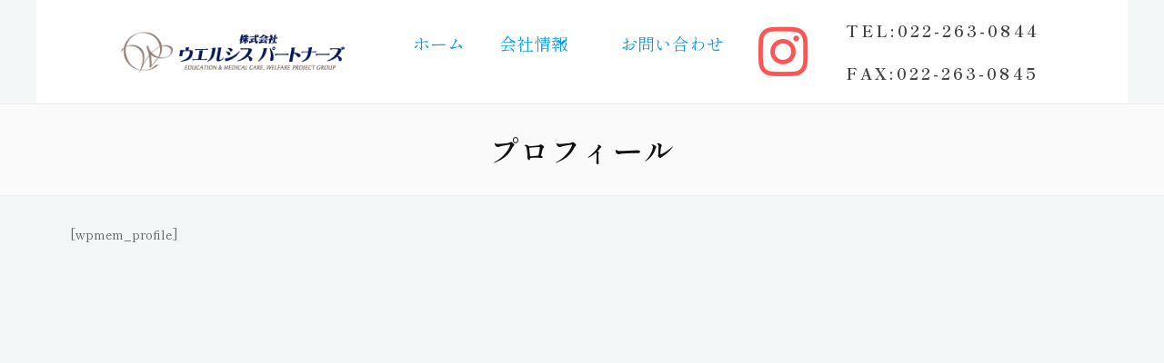

--- FILE ---
content_type: text/html; charset=UTF-8
request_url: https://welsyspartners.co.jp/%E3%83%97%E3%83%AD%E3%83%95%E3%82%A3%E3%83%BC%E3%83%AB/
body_size: 64658
content:
<!DOCTYPE html>
<html lang="ja">
<head>
	<meta charset="UTF-8" />
	<meta name="viewport" content="width=device-width, initial-scale=1" />
	<link rel="profile" href="https://gmpg.org/xfn/11" />
	<link rel="pingback" href="https://welsyspartners.co.jp/main_wp/xmlrpc.php" />
	<title>プロフィール &#8211; 株式会社ウエルシスパートナーズ</title>
<meta name='robots' content='max-image-preview:large' />
<link rel='dns-prefetch' href='//www.googletagmanager.com' />
<link rel='dns-prefetch' href='//fonts.googleapis.com' />
<link rel='preconnect' href='https://fonts.gstatic.com' crossorigin />
<link rel="alternate" type="application/rss+xml" title="株式会社ウエルシスパートナーズ &raquo; フィード" href="https://welsyspartners.co.jp/feed/" />
<link rel="alternate" type="application/rss+xml" title="株式会社ウエルシスパートナーズ &raquo; コメントフィード" href="https://welsyspartners.co.jp/comments/feed/" />
<link rel="alternate" title="oEmbed (JSON)" type="application/json+oembed" href="https://welsyspartners.co.jp/wp-json/oembed/1.0/embed?url=https%3A%2F%2Fwelsyspartners.co.jp%2F%25e3%2583%2597%25e3%2583%25ad%25e3%2583%2595%25e3%2582%25a3%25e3%2583%25bc%25e3%2583%25ab%2F" />
<link rel="alternate" title="oEmbed (XML)" type="text/xml+oembed" href="https://welsyspartners.co.jp/wp-json/oembed/1.0/embed?url=https%3A%2F%2Fwelsyspartners.co.jp%2F%25e3%2583%2597%25e3%2583%25ad%25e3%2583%2595%25e3%2582%25a3%25e3%2583%25bc%25e3%2583%25ab%2F&#038;format=xml" />
<style id='wp-img-auto-sizes-contain-inline-css'>
img:is([sizes=auto i],[sizes^="auto," i]){contain-intrinsic-size:3000px 1500px}
/*# sourceURL=wp-img-auto-sizes-contain-inline-css */
</style>
<link rel='stylesheet' id='hfe-widgets-style-css' href='https://welsyspartners.co.jp/main_wp/wp-content/plugins/header-footer-elementor/inc/widgets-css/frontend.css?ver=2.8.1' media='all' />
<style id='wp-emoji-styles-inline-css'>

	img.wp-smiley, img.emoji {
		display: inline !important;
		border: none !important;
		box-shadow: none !important;
		height: 1em !important;
		width: 1em !important;
		margin: 0 0.07em !important;
		vertical-align: -0.1em !important;
		background: none !important;
		padding: 0 !important;
	}
/*# sourceURL=wp-emoji-styles-inline-css */
</style>
<link rel='stylesheet' id='wp-block-library-css' href='https://welsyspartners.co.jp/main_wp/wp-includes/css/dist/block-library/style.min.css?ver=6.9' media='all' />
<style id='global-styles-inline-css'>
:root{--wp--preset--aspect-ratio--square: 1;--wp--preset--aspect-ratio--4-3: 4/3;--wp--preset--aspect-ratio--3-4: 3/4;--wp--preset--aspect-ratio--3-2: 3/2;--wp--preset--aspect-ratio--2-3: 2/3;--wp--preset--aspect-ratio--16-9: 16/9;--wp--preset--aspect-ratio--9-16: 9/16;--wp--preset--color--black: #000000;--wp--preset--color--cyan-bluish-gray: #abb8c3;--wp--preset--color--white: #ffffff;--wp--preset--color--pale-pink: #f78da7;--wp--preset--color--vivid-red: #cf2e2e;--wp--preset--color--luminous-vivid-orange: #ff6900;--wp--preset--color--luminous-vivid-amber: #fcb900;--wp--preset--color--light-green-cyan: #7bdcb5;--wp--preset--color--vivid-green-cyan: #00d084;--wp--preset--color--pale-cyan-blue: #8ed1fc;--wp--preset--color--vivid-cyan-blue: #0693e3;--wp--preset--color--vivid-purple: #9b51e0;--wp--preset--gradient--vivid-cyan-blue-to-vivid-purple: linear-gradient(135deg,rgb(6,147,227) 0%,rgb(155,81,224) 100%);--wp--preset--gradient--light-green-cyan-to-vivid-green-cyan: linear-gradient(135deg,rgb(122,220,180) 0%,rgb(0,208,130) 100%);--wp--preset--gradient--luminous-vivid-amber-to-luminous-vivid-orange: linear-gradient(135deg,rgb(252,185,0) 0%,rgb(255,105,0) 100%);--wp--preset--gradient--luminous-vivid-orange-to-vivid-red: linear-gradient(135deg,rgb(255,105,0) 0%,rgb(207,46,46) 100%);--wp--preset--gradient--very-light-gray-to-cyan-bluish-gray: linear-gradient(135deg,rgb(238,238,238) 0%,rgb(169,184,195) 100%);--wp--preset--gradient--cool-to-warm-spectrum: linear-gradient(135deg,rgb(74,234,220) 0%,rgb(151,120,209) 20%,rgb(207,42,186) 40%,rgb(238,44,130) 60%,rgb(251,105,98) 80%,rgb(254,248,76) 100%);--wp--preset--gradient--blush-light-purple: linear-gradient(135deg,rgb(255,206,236) 0%,rgb(152,150,240) 100%);--wp--preset--gradient--blush-bordeaux: linear-gradient(135deg,rgb(254,205,165) 0%,rgb(254,45,45) 50%,rgb(107,0,62) 100%);--wp--preset--gradient--luminous-dusk: linear-gradient(135deg,rgb(255,203,112) 0%,rgb(199,81,192) 50%,rgb(65,88,208) 100%);--wp--preset--gradient--pale-ocean: linear-gradient(135deg,rgb(255,245,203) 0%,rgb(182,227,212) 50%,rgb(51,167,181) 100%);--wp--preset--gradient--electric-grass: linear-gradient(135deg,rgb(202,248,128) 0%,rgb(113,206,126) 100%);--wp--preset--gradient--midnight: linear-gradient(135deg,rgb(2,3,129) 0%,rgb(40,116,252) 100%);--wp--preset--font-size--small: 13px;--wp--preset--font-size--medium: 20px;--wp--preset--font-size--large: 36px;--wp--preset--font-size--x-large: 42px;--wp--preset--spacing--20: 0.44rem;--wp--preset--spacing--30: 0.67rem;--wp--preset--spacing--40: 1rem;--wp--preset--spacing--50: 1.5rem;--wp--preset--spacing--60: 2.25rem;--wp--preset--spacing--70: 3.38rem;--wp--preset--spacing--80: 5.06rem;--wp--preset--shadow--natural: 6px 6px 9px rgba(0, 0, 0, 0.2);--wp--preset--shadow--deep: 12px 12px 50px rgba(0, 0, 0, 0.4);--wp--preset--shadow--sharp: 6px 6px 0px rgba(0, 0, 0, 0.2);--wp--preset--shadow--outlined: 6px 6px 0px -3px rgb(255, 255, 255), 6px 6px rgb(0, 0, 0);--wp--preset--shadow--crisp: 6px 6px 0px rgb(0, 0, 0);}:where(.is-layout-flex){gap: 0.5em;}:where(.is-layout-grid){gap: 0.5em;}body .is-layout-flex{display: flex;}.is-layout-flex{flex-wrap: wrap;align-items: center;}.is-layout-flex > :is(*, div){margin: 0;}body .is-layout-grid{display: grid;}.is-layout-grid > :is(*, div){margin: 0;}:where(.wp-block-columns.is-layout-flex){gap: 2em;}:where(.wp-block-columns.is-layout-grid){gap: 2em;}:where(.wp-block-post-template.is-layout-flex){gap: 1.25em;}:where(.wp-block-post-template.is-layout-grid){gap: 1.25em;}.has-black-color{color: var(--wp--preset--color--black) !important;}.has-cyan-bluish-gray-color{color: var(--wp--preset--color--cyan-bluish-gray) !important;}.has-white-color{color: var(--wp--preset--color--white) !important;}.has-pale-pink-color{color: var(--wp--preset--color--pale-pink) !important;}.has-vivid-red-color{color: var(--wp--preset--color--vivid-red) !important;}.has-luminous-vivid-orange-color{color: var(--wp--preset--color--luminous-vivid-orange) !important;}.has-luminous-vivid-amber-color{color: var(--wp--preset--color--luminous-vivid-amber) !important;}.has-light-green-cyan-color{color: var(--wp--preset--color--light-green-cyan) !important;}.has-vivid-green-cyan-color{color: var(--wp--preset--color--vivid-green-cyan) !important;}.has-pale-cyan-blue-color{color: var(--wp--preset--color--pale-cyan-blue) !important;}.has-vivid-cyan-blue-color{color: var(--wp--preset--color--vivid-cyan-blue) !important;}.has-vivid-purple-color{color: var(--wp--preset--color--vivid-purple) !important;}.has-black-background-color{background-color: var(--wp--preset--color--black) !important;}.has-cyan-bluish-gray-background-color{background-color: var(--wp--preset--color--cyan-bluish-gray) !important;}.has-white-background-color{background-color: var(--wp--preset--color--white) !important;}.has-pale-pink-background-color{background-color: var(--wp--preset--color--pale-pink) !important;}.has-vivid-red-background-color{background-color: var(--wp--preset--color--vivid-red) !important;}.has-luminous-vivid-orange-background-color{background-color: var(--wp--preset--color--luminous-vivid-orange) !important;}.has-luminous-vivid-amber-background-color{background-color: var(--wp--preset--color--luminous-vivid-amber) !important;}.has-light-green-cyan-background-color{background-color: var(--wp--preset--color--light-green-cyan) !important;}.has-vivid-green-cyan-background-color{background-color: var(--wp--preset--color--vivid-green-cyan) !important;}.has-pale-cyan-blue-background-color{background-color: var(--wp--preset--color--pale-cyan-blue) !important;}.has-vivid-cyan-blue-background-color{background-color: var(--wp--preset--color--vivid-cyan-blue) !important;}.has-vivid-purple-background-color{background-color: var(--wp--preset--color--vivid-purple) !important;}.has-black-border-color{border-color: var(--wp--preset--color--black) !important;}.has-cyan-bluish-gray-border-color{border-color: var(--wp--preset--color--cyan-bluish-gray) !important;}.has-white-border-color{border-color: var(--wp--preset--color--white) !important;}.has-pale-pink-border-color{border-color: var(--wp--preset--color--pale-pink) !important;}.has-vivid-red-border-color{border-color: var(--wp--preset--color--vivid-red) !important;}.has-luminous-vivid-orange-border-color{border-color: var(--wp--preset--color--luminous-vivid-orange) !important;}.has-luminous-vivid-amber-border-color{border-color: var(--wp--preset--color--luminous-vivid-amber) !important;}.has-light-green-cyan-border-color{border-color: var(--wp--preset--color--light-green-cyan) !important;}.has-vivid-green-cyan-border-color{border-color: var(--wp--preset--color--vivid-green-cyan) !important;}.has-pale-cyan-blue-border-color{border-color: var(--wp--preset--color--pale-cyan-blue) !important;}.has-vivid-cyan-blue-border-color{border-color: var(--wp--preset--color--vivid-cyan-blue) !important;}.has-vivid-purple-border-color{border-color: var(--wp--preset--color--vivid-purple) !important;}.has-vivid-cyan-blue-to-vivid-purple-gradient-background{background: var(--wp--preset--gradient--vivid-cyan-blue-to-vivid-purple) !important;}.has-light-green-cyan-to-vivid-green-cyan-gradient-background{background: var(--wp--preset--gradient--light-green-cyan-to-vivid-green-cyan) !important;}.has-luminous-vivid-amber-to-luminous-vivid-orange-gradient-background{background: var(--wp--preset--gradient--luminous-vivid-amber-to-luminous-vivid-orange) !important;}.has-luminous-vivid-orange-to-vivid-red-gradient-background{background: var(--wp--preset--gradient--luminous-vivid-orange-to-vivid-red) !important;}.has-very-light-gray-to-cyan-bluish-gray-gradient-background{background: var(--wp--preset--gradient--very-light-gray-to-cyan-bluish-gray) !important;}.has-cool-to-warm-spectrum-gradient-background{background: var(--wp--preset--gradient--cool-to-warm-spectrum) !important;}.has-blush-light-purple-gradient-background{background: var(--wp--preset--gradient--blush-light-purple) !important;}.has-blush-bordeaux-gradient-background{background: var(--wp--preset--gradient--blush-bordeaux) !important;}.has-luminous-dusk-gradient-background{background: var(--wp--preset--gradient--luminous-dusk) !important;}.has-pale-ocean-gradient-background{background: var(--wp--preset--gradient--pale-ocean) !important;}.has-electric-grass-gradient-background{background: var(--wp--preset--gradient--electric-grass) !important;}.has-midnight-gradient-background{background: var(--wp--preset--gradient--midnight) !important;}.has-small-font-size{font-size: var(--wp--preset--font-size--small) !important;}.has-medium-font-size{font-size: var(--wp--preset--font-size--medium) !important;}.has-large-font-size{font-size: var(--wp--preset--font-size--large) !important;}.has-x-large-font-size{font-size: var(--wp--preset--font-size--x-large) !important;}
/*# sourceURL=global-styles-inline-css */
</style>

<style id='classic-theme-styles-inline-css'>
/*! This file is auto-generated */
.wp-block-button__link{color:#fff;background-color:#32373c;border-radius:9999px;box-shadow:none;text-decoration:none;padding:calc(.667em + 2px) calc(1.333em + 2px);font-size:1.125em}.wp-block-file__button{background:#32373c;color:#fff;text-decoration:none}
/*# sourceURL=/wp-includes/css/classic-themes.min.css */
</style>
<link rel='stylesheet' id='contact-form-7-css' href='https://welsyspartners.co.jp/main_wp/wp-content/plugins/contact-form-7/includes/css/styles.css?ver=6.1.4' media='all' />
<link rel='stylesheet' id='whats-new-style-css' href='https://welsyspartners.co.jp/main_wp/wp-content/plugins/whats-new-genarator/whats-new.css?ver=2.0.2' media='all' />
<link rel='stylesheet' id='deep-scroll-top-css' href='https://welsyspartners.co.jp/main_wp/wp-content/plugins/deepcore/assets/dist/css/frontend/main-style/scroll-top.css?ver=1.1.5' media='all' />
<link rel='stylesheet' id='whb-frontend-styles-css' href='https://welsyspartners.co.jp/main_wp/wp-content/plugins/deepcore/assets/dist/css/frontend/header-builder/header-builder.css?ver=1.0.0' media='all' />
<link rel='stylesheet' id='whb-logo-css' href='https://welsyspartners.co.jp/main_wp/wp-content/plugins/deepcore/assets/dist/css/frontend/header-builder/logo.css?ver=1.0.0' media='all' />
<link rel='stylesheet' id='whb-menu-css' href='https://welsyspartners.co.jp/main_wp/wp-content/plugins/deepcore/assets/dist/css/frontend/header-builder/menu.css?ver=1.0.0' media='all' />
<link rel='stylesheet' id='hfe-style-css' href='https://welsyspartners.co.jp/main_wp/wp-content/plugins/header-footer-elementor/assets/css/header-footer-elementor.css?ver=2.8.1' media='all' />
<link rel='stylesheet' id='elementor-icons-css' href='https://welsyspartners.co.jp/main_wp/wp-content/plugins/elementor/assets/lib/eicons/css/elementor-icons.min.css?ver=5.30.0' media='all' />
<link rel='stylesheet' id='elementor-frontend-css' href='https://welsyspartners.co.jp/main_wp/wp-content/plugins/elementor/assets/css/frontend.min.css?ver=3.23.3' media='all' />
<link rel='stylesheet' id='swiper-css' href='https://welsyspartners.co.jp/main_wp/wp-content/plugins/elementor/assets/lib/swiper/v8/css/swiper.min.css?ver=8.4.5' media='all' />
<link rel='stylesheet' id='elementor-post-7-css' href='https://welsyspartners.co.jp/main_wp/wp-content/uploads/elementor/css/post-7.css?ver=1721930577' media='all' />
<link rel='stylesheet' id='elementor-post-1356-css' href='https://welsyspartners.co.jp/main_wp/wp-content/uploads/elementor/css/post-1356.css?ver=1721930581' media='all' />
<link rel='stylesheet' id='deep-modern-business-theme-style-css' href='https://welsyspartners.co.jp/main_wp/wp-content/themes/deep-modern-business/style.css?ver=1.0.0' media='all' />
<link rel='stylesheet' id='deep-modern-business-dm-sans-font-css' href='https://welsyspartners.co.jp/main_wp/wp-content/themes/deep-modern-business//css/dm-sans.css?ver=1.0.0' media='all' />
<link rel='stylesheet' id='deep-modern-business-style-css' href='https://welsyspartners.co.jp/main_wp/wp-content/themes/deep-modern-business//css/deep-modern-business-theme-style.css?ver=1.0.0' media='all' />
<link rel='stylesheet' id='hfe-elementor-icons-css' href='https://welsyspartners.co.jp/main_wp/wp-content/plugins/elementor/assets/lib/eicons/css/elementor-icons.min.css?ver=5.34.0' media='all' />
<link rel='stylesheet' id='hfe-icons-list-css' href='https://welsyspartners.co.jp/main_wp/wp-content/plugins/elementor/assets/css/widget-icon-list.min.css?ver=3.24.3' media='all' />
<link rel='stylesheet' id='hfe-social-icons-css' href='https://welsyspartners.co.jp/main_wp/wp-content/plugins/elementor/assets/css/widget-social-icons.min.css?ver=3.24.0' media='all' />
<link rel='stylesheet' id='hfe-social-share-icons-brands-css' href='https://welsyspartners.co.jp/main_wp/wp-content/plugins/elementor/assets/lib/font-awesome/css/brands.css?ver=5.15.3' media='all' />
<link rel='stylesheet' id='hfe-social-share-icons-fontawesome-css' href='https://welsyspartners.co.jp/main_wp/wp-content/plugins/elementor/assets/lib/font-awesome/css/fontawesome.css?ver=5.15.3' media='all' />
<link rel='stylesheet' id='hfe-nav-menu-icons-css' href='https://welsyspartners.co.jp/main_wp/wp-content/plugins/elementor/assets/lib/font-awesome/css/solid.css?ver=5.15.3' media='all' />
<link rel='stylesheet' id='header-dyn-css' href='https://welsyspartners.co.jp/main_wp/wp-content/plugins/deepcore/assets/dist/css/frontend/dynamic-style/header.dyn.css?ver=68' media='all' />
<link rel='stylesheet' id='deep-bootstrap-css' href='https://welsyspartners.co.jp/main_wp/wp-content/plugins/deepcore/assets/dist/css/frontend/base/bootstrap.css?ver=6.9' media='all' />
<link rel='stylesheet' id='deep-iconset-css' href='https://welsyspartners.co.jp/main_wp/wp-content/plugins/deepcore/assets/dist/css/frontend/icons/iconset.css?ver=6.9' media='all' />
<link rel='stylesheet' id='deep-font-awesome-css' href='https://welsyspartners.co.jp/main_wp/wp-content/plugins/deepcore/assets/dist/css/frontend/icons/font-awesome.css?ver=6.9' media='all' />
<link rel='stylesheet' id='deep-et-line-css' href='https://welsyspartners.co.jp/main_wp/wp-content/plugins/deepcore/assets/dist/css/frontend/icons/et-line.css?ver=6.9' media='all' />
<link rel='stylesheet' id='deep-linea-arrows-css' href='https://welsyspartners.co.jp/main_wp/wp-content/plugins/deepcore/assets/dist/css/frontend/icons/linea-arrows-10.css?ver=6.9' media='all' />
<link rel='stylesheet' id='deep-linea-basic-css' href='https://welsyspartners.co.jp/main_wp/wp-content/plugins/deepcore/assets/dist/css/frontend/icons/linea-basic-10.css?ver=6.9' media='all' />
<link rel='stylesheet' id='deep-linea-ecommerce-css' href='https://welsyspartners.co.jp/main_wp/wp-content/plugins/deepcore/assets/dist/css/frontend/icons/linea-ecommerce-10.css?ver=6.9' media='all' />
<link rel='stylesheet' id='deep-linea-software-10-css' href='https://welsyspartners.co.jp/main_wp/wp-content/plugins/deepcore/assets/dist/css/frontend/icons/linea-software-10.css?ver=6.9' media='all' />
<link rel='stylesheet' id='deep-linecons-css' href='https://welsyspartners.co.jp/main_wp/wp-content/plugins/deepcore/assets/dist/css/frontend/icons/linecons.css?ver=6.9' media='all' />
<link rel='stylesheet' id='deep-simple-line-icons-css' href='https://welsyspartners.co.jp/main_wp/wp-content/plugins/deepcore/assets/dist/css/frontend/icons/simple-line-icons.css?ver=6.9' media='all' />
<link rel='stylesheet' id='deep-themify-icons-css' href='https://welsyspartners.co.jp/main_wp/wp-content/plugins/deepcore/assets/dist/css/frontend/icons/themify.css?ver=6.9' media='all' />
<link rel='stylesheet' id='wn-elementor-elements-css' href='https://welsyspartners.co.jp/main_wp/wp-content/plugins/deepcore/assets/dist/css/frontend/elementor/elementor-elements.css?ver=6.9' media='all' />
<link rel='stylesheet' id='deep-google-fonts-css' href='https://fonts.googleapis.com/css?family=Rubik%3A400%2C300%2C400italic%2C700%2C700italic%7CLora%3A400%2C400italic%2C700%2C700italic&#038;subset=latin%2Clatin-ext' media='all' />
<link rel='stylesheet' id='deep-circle-side-css' href='https://welsyspartners.co.jp/main_wp/wp-content/plugins/deepcore/assets/dist/css/frontend/main-style/circle-side.css?ver=1.1.5' media='all' />
<link rel='stylesheet' id='deep-deep-wpcf7-css' href='https://welsyspartners.co.jp/main_wp/wp-content/plugins/deepcore/assets/dist/css/frontend/main-style/deep-wpcf7.css?ver=1.1.5' media='all' />
<link rel='stylesheet' id='deep-main-style-css' href='https://welsyspartners.co.jp/main_wp/wp-content/plugins/deepcore/assets/dist/css/frontend/base/main-style.css?ver=1.1.5' media='all' />
<link rel="preload" as="style" href="https://fonts.googleapis.com/css?family=Shippori%20Mincho:400,500,600,700,800&#038;display=swap&#038;ver=1654245811" /><link rel="stylesheet" href="https://fonts.googleapis.com/css?family=Shippori%20Mincho:400,500,600,700,800&#038;display=swap&#038;ver=1654245811" media="print" onload="this.media='all'"><noscript><link rel="stylesheet" href="https://fonts.googleapis.com/css?family=Shippori%20Mincho:400,500,600,700,800&#038;display=swap&#038;ver=1654245811" /></noscript><link rel='stylesheet' id='google-fonts-1-css' href='https://fonts.googleapis.com/css?family=Roboto%3A100%2C100italic%2C200%2C200italic%2C300%2C300italic%2C400%2C400italic%2C500%2C500italic%2C600%2C600italic%2C700%2C700italic%2C800%2C800italic%2C900%2C900italic%7CRoboto+Slab%3A100%2C100italic%2C200%2C200italic%2C300%2C300italic%2C400%2C400italic%2C500%2C500italic%2C600%2C600italic%2C700%2C700italic%2C800%2C800italic%2C900%2C900italic&#038;display=auto&#038;ver=6.9' media='all' />
<link rel='stylesheet' id='elementor-icons-shared-0-css' href='https://welsyspartners.co.jp/main_wp/wp-content/plugins/elementor/assets/lib/font-awesome/css/fontawesome.min.css?ver=5.15.3' media='all' />
<link rel='stylesheet' id='elementor-icons-fa-regular-css' href='https://welsyspartners.co.jp/main_wp/wp-content/plugins/elementor/assets/lib/font-awesome/css/regular.min.css?ver=5.15.3' media='all' />
<link rel='stylesheet' id='elementor-icons-fa-solid-css' href='https://welsyspartners.co.jp/main_wp/wp-content/plugins/elementor/assets/lib/font-awesome/css/solid.min.css?ver=5.15.3' media='all' />
<link rel='stylesheet' id='elementor-icons-fa-brands-css' href='https://welsyspartners.co.jp/main_wp/wp-content/plugins/elementor/assets/lib/font-awesome/css/brands.min.css?ver=5.15.3' media='all' />
<link rel="preconnect" href="https://fonts.gstatic.com/" crossorigin><!--n2css--><script src="https://welsyspartners.co.jp/main_wp/wp-includes/js/jquery/jquery.min.js?ver=3.7.1" id="jquery-core-js"></script>
<script src="https://welsyspartners.co.jp/main_wp/wp-includes/js/jquery/jquery-migrate.min.js?ver=3.4.1" id="jquery-migrate-js"></script>
<script id="jquery-js-after">
!function($){"use strict";$(document).ready(function(){$(this).scrollTop()>100&&$(".hfe-scroll-to-top-wrap").removeClass("hfe-scroll-to-top-hide"),$(window).scroll(function(){$(this).scrollTop()<100?$(".hfe-scroll-to-top-wrap").fadeOut(300):$(".hfe-scroll-to-top-wrap").fadeIn(300)}),$(".hfe-scroll-to-top-wrap").on("click",function(){$("html, body").animate({scrollTop:0},300);return!1})})}(jQuery);
!function($){'use strict';$(document).ready(function(){var bar=$('.hfe-reading-progress-bar');if(!bar.length)return;$(window).on('scroll',function(){var s=$(window).scrollTop(),d=$(document).height()-$(window).height(),p=d? s/d*100:0;bar.css('width',p+'%')});});}(jQuery);
//# sourceURL=jquery-js-after
</script>

<!-- Site Kit によって追加された Google タグ（gtag.js）スニペット -->
<!-- Google アナリティクス スニペット (Site Kit が追加) -->
<script src="https://www.googletagmanager.com/gtag/js?id=GT-NNXPVDR" id="google_gtagjs-js" async></script>
<script id="google_gtagjs-js-after">
window.dataLayer = window.dataLayer || [];function gtag(){dataLayer.push(arguments);}
gtag("set","linker",{"domains":["welsyspartners.co.jp"]});
gtag("js", new Date());
gtag("set", "developer_id.dZTNiMT", true);
gtag("config", "GT-NNXPVDR");
//# sourceURL=google_gtagjs-js-after
</script>
<link rel="https://api.w.org/" href="https://welsyspartners.co.jp/wp-json/" /><link rel="alternate" title="JSON" type="application/json" href="https://welsyspartners.co.jp/wp-json/wp/v2/pages/2094" /><link rel="EditURI" type="application/rsd+xml" title="RSD" href="https://welsyspartners.co.jp/main_wp/xmlrpc.php?rsd" />
<meta name="generator" content="WordPress 6.9" />
<link rel="canonical" href="https://welsyspartners.co.jp/%e3%83%97%e3%83%ad%e3%83%95%e3%82%a3%e3%83%bc%e3%83%ab/" />
<link rel='shortlink' href='https://welsyspartners.co.jp/?p=2094' />
<meta name="generator" content="Site Kit by Google 1.170.0" /><meta name="framework" content="Redux 4.1.26" /><meta name="generator" content="Elementor 3.23.3; features: additional_custom_breakpoints, e_lazyload; settings: css_print_method-external, google_font-enabled, font_display-auto">
<style>.recentcomments a{display:inline !important;padding:0 !important;margin:0 !important;}</style>			<style>
				.e-con.e-parent:nth-of-type(n+4):not(.e-lazyloaded):not(.e-no-lazyload),
				.e-con.e-parent:nth-of-type(n+4):not(.e-lazyloaded):not(.e-no-lazyload) * {
					background-image: none !important;
				}
				@media screen and (max-height: 1024px) {
					.e-con.e-parent:nth-of-type(n+3):not(.e-lazyloaded):not(.e-no-lazyload),
					.e-con.e-parent:nth-of-type(n+3):not(.e-lazyloaded):not(.e-no-lazyload) * {
						background-image: none !important;
					}
				}
				@media screen and (max-height: 640px) {
					.e-con.e-parent:nth-of-type(n+2):not(.e-lazyloaded):not(.e-no-lazyload),
					.e-con.e-parent:nth-of-type(n+2):not(.e-lazyloaded):not(.e-no-lazyload) * {
						background-image: none !important;
					}
				}
			</style>
					<style id="wp-custom-css">
			.blog-single-post h1.post-title{
	font-size:24px;
}

th{
	font-weight:bold;
	border-bottom:solid 1px #ccc;
}
td{
	border-bottom:solid 1px #ccc;
}		</style>
		<link rel='stylesheet' id='deep-parallax-css' href='https://welsyspartners.co.jp/main_wp/wp-content/plugins/deepcore/assets/dist/css/frontend/main-style/parallax.css?ver=1.1.5' media='all' />
<link rel='stylesheet' id='deep-layer-animation-css' href='https://welsyspartners.co.jp/main_wp/wp-content/plugins/deepcore/assets/dist/css/frontend/main-style/layer-animation.css?ver=1.1.5' media='all' />
<link rel='stylesheet' id='shortcodes-dyn-css' href='https://welsyspartners.co.jp/main_wp/wp-content/plugins/deepcore/assets/dist/css/frontend/dynamic-style/shortcodes2094.dyn.css?ver=1.1.5' media='all' />
<style id='shortcodes-dyn-inline-css'>
#wrap section[class*="wn-section"] > .elementor-container { display: none; }#wrap section[class*="wn-section"] > .elementor-container { display: none; }#wrap section[class*="wn-section"] > .elementor-container { display: none; }body { }
/*# sourceURL=shortcodes-dyn-inline-css */
</style>
<link rel='stylesheet' id='dyncss-php-css' href='https://welsyspartners.co.jp/main_wp/wp-content/plugins/deepcore/assets/dist/css/frontend/dynamic-style/dyncssphp.css' media='all' />
</head>

<body data-rsssl=1 class="wp-singular page-template-default page page-id-2094 wp-theme-deep-modern-business ehf-header ehf-template-deep-modern-business ehf-stylesheet-deep-modern-business   has-topbar-w  smooth-scroll  has-header-type13 wn-responsive   wn-show-scrollbar elementor-default elementor-kit-7">
<div id="page" class="hfeed site">

		<header id="masthead" itemscope="itemscope" itemtype="https://schema.org/WPHeader">
			<p class="main-title bhf-hidden" itemprop="headline"><a href="https://welsyspartners.co.jp" title="株式会社ウエルシスパートナーズ" rel="home">株式会社ウエルシスパートナーズ</a></p>
					<div data-elementor-type="wp-post" data-elementor-id="1356" class="elementor elementor-1356">
						<section class="wn-parallax elementor-section elementor-top-section elementor-element elementor-element-bb5001a elementor-hidden-desktop elementor-section-boxed elementor-section-height-default elementor-section-height-default" data-parallax-speed="260" data-id="bb5001a" data-element_type="section" data-settings="{&quot;background_background&quot;:&quot;classic&quot;}">
						<div class="elementor-container elementor-column-gap-default">
					<div class="elementor-column elementor-col-100 elementor-top-column elementor-element elementor-element-fd87f4d" data-id="fd87f4d" data-element_type="column">
			<div class="elementor-widget-wrap elementor-element-populated">
						<div class="elementor-element elementor-element-5cabe5e elementor-widget-tablet__width-initial elementor-widget elementor-widget-image" data-id="5cabe5e" data-element_type="widget" data-widget_type="image.default">
				<div class="elementor-widget-container">
														<a href="https://welsyspartners.co.jp/">
							<img width="300" height="55" src="https://welsyspartners.co.jp/main_wp/wp-content/uploads/2023/07/welsys_partners_logo.png" class="attachment-large size-large wp-image-1061" alt="" />								</a>
													</div>
				</div>
					</div>
		</div>
					</div>
		</section>
		<script>( function( $ ) {
                    $( document ).ready( function() {
                        $("section[class*=\"wn-parallax\"]").each(function() {
                            var parallax_speed = $(this).attr("data-parallax-speed");
                            if (typeof parallax_speed !== typeof undefined && parallax_speed !== false ) {
                                $(this).prepend("<div class=\"wn-parallax-bg-holder\" data-wnparallax-speed=\"" + parallax_speed + "\"><div class=\"wn-parallax-bg\"></div></div>");
                                $(this).removeAttr( "data-parallax-speed" );
                            }
                        });
                    }); // end document ready
                })( jQuery );</script>		<section class="wn-layer-anim-zoom-in elementor-section elementor-top-section elementor-element elementor-element-0e8d572 elementor-hidden-desktop elementor-section-boxed elementor-section-height-default elementor-section-height-default" data-id="0e8d572" data-element_type="section" data-settings="{&quot;background_background&quot;:&quot;classic&quot;}">
						<div class="elementor-container elementor-column-gap-no">
					<div class="elementor-column elementor-col-25 elementor-top-column elementor-element elementor-element-3acc09a" data-id="3acc09a" data-element_type="column" data-settings="{&quot;background_background&quot;:&quot;classic&quot;}">
			<div class="elementor-widget-wrap elementor-element-populated">
						<div class="elementor-element elementor-element-1cda55b elementor-widget-mobile__width-initial elementor-view-default elementor-widget elementor-widget-icon" data-id="1cda55b" data-element_type="widget" data-widget_type="icon.default">
				<div class="elementor-widget-container">
					<div class="elementor-icon-wrapper">
			<a class="elementor-icon" href="https://welsyspartners.co.jp/%e3%81%8a%e5%95%8f%e3%81%84%e5%90%88%e3%82%8f%e3%81%9b/">
			<i aria-hidden="true" class="far fa-envelope"></i>			</a>
		</div>
				</div>
				</div>
					</div>
		</div>
				<div class="elementor-column elementor-col-25 elementor-top-column elementor-element elementor-element-e20bb0b" data-id="e20bb0b" data-element_type="column" data-settings="{&quot;background_background&quot;:&quot;classic&quot;}">
			<div class="elementor-widget-wrap elementor-element-populated">
						<div class="elementor-element elementor-element-72432d9 elementor-widget-mobile__width-initial elementor-view-default elementor-widget elementor-widget-icon" data-id="72432d9" data-element_type="widget" data-widget_type="icon.default">
				<div class="elementor-widget-container">
					<div class="elementor-icon-wrapper">
			<a class="elementor-icon" href="tel:0222680844">
			<i aria-hidden="true" class="fas fa-phone"></i>			</a>
		</div>
				</div>
				</div>
					</div>
		</div>
				<div class="elementor-column elementor-col-25 elementor-top-column elementor-element elementor-element-260e3b0" data-id="260e3b0" data-element_type="column" data-settings="{&quot;background_background&quot;:&quot;classic&quot;}">
			<div class="elementor-widget-wrap elementor-element-populated">
						<div class="elementor-element elementor-element-9f0abb5 elementor-view-default elementor-widget elementor-widget-icon" data-id="9f0abb5" data-element_type="widget" data-widget_type="icon.default">
				<div class="elementor-widget-container">
					<div class="elementor-icon-wrapper">
			<a class="elementor-icon" href="https://instagram.com/weccgarden?igshid=MzRlODBiNWFlZA==">
			<i aria-hidden="true" class="fab fa-instagram"></i>			</a>
		</div>
				</div>
				</div>
					</div>
		</div>
				<div class="elementor-column elementor-col-25 elementor-top-column elementor-element elementor-element-4d60e29" data-id="4d60e29" data-element_type="column" data-settings="{&quot;background_background&quot;:&quot;classic&quot;}">
			<div class="elementor-widget-wrap elementor-element-populated">
						<div class="elementor-element elementor-element-39cefae hfe-nav-menu__align-left hfe-submenu-icon-arrow hfe-submenu-animation-none hfe-link-redirect-child hfe-nav-menu__breakpoint-tablet elementor-widget elementor-widget-navigation-menu" data-id="39cefae" data-element_type="widget" data-settings="{&quot;padding_horizontal_menu_item&quot;:{&quot;unit&quot;:&quot;px&quot;,&quot;size&quot;:15,&quot;sizes&quot;:[]},&quot;padding_horizontal_menu_item_tablet&quot;:{&quot;unit&quot;:&quot;px&quot;,&quot;size&quot;:&quot;&quot;,&quot;sizes&quot;:[]},&quot;padding_horizontal_menu_item_mobile&quot;:{&quot;unit&quot;:&quot;px&quot;,&quot;size&quot;:&quot;&quot;,&quot;sizes&quot;:[]},&quot;padding_vertical_menu_item&quot;:{&quot;unit&quot;:&quot;px&quot;,&quot;size&quot;:15,&quot;sizes&quot;:[]},&quot;padding_vertical_menu_item_tablet&quot;:{&quot;unit&quot;:&quot;px&quot;,&quot;size&quot;:&quot;&quot;,&quot;sizes&quot;:[]},&quot;padding_vertical_menu_item_mobile&quot;:{&quot;unit&quot;:&quot;px&quot;,&quot;size&quot;:&quot;&quot;,&quot;sizes&quot;:[]},&quot;menu_space_between&quot;:{&quot;unit&quot;:&quot;px&quot;,&quot;size&quot;:&quot;&quot;,&quot;sizes&quot;:[]},&quot;menu_space_between_tablet&quot;:{&quot;unit&quot;:&quot;px&quot;,&quot;size&quot;:&quot;&quot;,&quot;sizes&quot;:[]},&quot;menu_space_between_mobile&quot;:{&quot;unit&quot;:&quot;px&quot;,&quot;size&quot;:&quot;&quot;,&quot;sizes&quot;:[]},&quot;menu_row_space&quot;:{&quot;unit&quot;:&quot;px&quot;,&quot;size&quot;:&quot;&quot;,&quot;sizes&quot;:[]},&quot;menu_row_space_tablet&quot;:{&quot;unit&quot;:&quot;px&quot;,&quot;size&quot;:&quot;&quot;,&quot;sizes&quot;:[]},&quot;menu_row_space_mobile&quot;:{&quot;unit&quot;:&quot;px&quot;,&quot;size&quot;:&quot;&quot;,&quot;sizes&quot;:[]},&quot;dropdown_border_radius&quot;:{&quot;unit&quot;:&quot;px&quot;,&quot;top&quot;:&quot;&quot;,&quot;right&quot;:&quot;&quot;,&quot;bottom&quot;:&quot;&quot;,&quot;left&quot;:&quot;&quot;,&quot;isLinked&quot;:true},&quot;dropdown_border_radius_tablet&quot;:{&quot;unit&quot;:&quot;px&quot;,&quot;top&quot;:&quot;&quot;,&quot;right&quot;:&quot;&quot;,&quot;bottom&quot;:&quot;&quot;,&quot;left&quot;:&quot;&quot;,&quot;isLinked&quot;:true},&quot;dropdown_border_radius_mobile&quot;:{&quot;unit&quot;:&quot;px&quot;,&quot;top&quot;:&quot;&quot;,&quot;right&quot;:&quot;&quot;,&quot;bottom&quot;:&quot;&quot;,&quot;left&quot;:&quot;&quot;,&quot;isLinked&quot;:true},&quot;width_dropdown_item&quot;:{&quot;unit&quot;:&quot;px&quot;,&quot;size&quot;:&quot;220&quot;,&quot;sizes&quot;:[]},&quot;width_dropdown_item_tablet&quot;:{&quot;unit&quot;:&quot;px&quot;,&quot;size&quot;:&quot;&quot;,&quot;sizes&quot;:[]},&quot;width_dropdown_item_mobile&quot;:{&quot;unit&quot;:&quot;px&quot;,&quot;size&quot;:&quot;&quot;,&quot;sizes&quot;:[]},&quot;padding_horizontal_dropdown_item&quot;:{&quot;unit&quot;:&quot;px&quot;,&quot;size&quot;:&quot;&quot;,&quot;sizes&quot;:[]},&quot;padding_horizontal_dropdown_item_tablet&quot;:{&quot;unit&quot;:&quot;px&quot;,&quot;size&quot;:&quot;&quot;,&quot;sizes&quot;:[]},&quot;padding_horizontal_dropdown_item_mobile&quot;:{&quot;unit&quot;:&quot;px&quot;,&quot;size&quot;:&quot;&quot;,&quot;sizes&quot;:[]},&quot;padding_vertical_dropdown_item&quot;:{&quot;unit&quot;:&quot;px&quot;,&quot;size&quot;:15,&quot;sizes&quot;:[]},&quot;padding_vertical_dropdown_item_tablet&quot;:{&quot;unit&quot;:&quot;px&quot;,&quot;size&quot;:&quot;&quot;,&quot;sizes&quot;:[]},&quot;padding_vertical_dropdown_item_mobile&quot;:{&quot;unit&quot;:&quot;px&quot;,&quot;size&quot;:&quot;&quot;,&quot;sizes&quot;:[]},&quot;distance_from_menu&quot;:{&quot;unit&quot;:&quot;px&quot;,&quot;size&quot;:&quot;&quot;,&quot;sizes&quot;:[]},&quot;distance_from_menu_tablet&quot;:{&quot;unit&quot;:&quot;px&quot;,&quot;size&quot;:&quot;&quot;,&quot;sizes&quot;:[]},&quot;distance_from_menu_mobile&quot;:{&quot;unit&quot;:&quot;px&quot;,&quot;size&quot;:&quot;&quot;,&quot;sizes&quot;:[]},&quot;toggle_size&quot;:{&quot;unit&quot;:&quot;px&quot;,&quot;size&quot;:&quot;&quot;,&quot;sizes&quot;:[]},&quot;toggle_size_tablet&quot;:{&quot;unit&quot;:&quot;px&quot;,&quot;size&quot;:&quot;&quot;,&quot;sizes&quot;:[]},&quot;toggle_size_mobile&quot;:{&quot;unit&quot;:&quot;px&quot;,&quot;size&quot;:&quot;&quot;,&quot;sizes&quot;:[]},&quot;toggle_border_width&quot;:{&quot;unit&quot;:&quot;px&quot;,&quot;size&quot;:&quot;&quot;,&quot;sizes&quot;:[]},&quot;toggle_border_width_tablet&quot;:{&quot;unit&quot;:&quot;px&quot;,&quot;size&quot;:&quot;&quot;,&quot;sizes&quot;:[]},&quot;toggle_border_width_mobile&quot;:{&quot;unit&quot;:&quot;px&quot;,&quot;size&quot;:&quot;&quot;,&quot;sizes&quot;:[]},&quot;toggle_border_radius&quot;:{&quot;unit&quot;:&quot;px&quot;,&quot;size&quot;:&quot;&quot;,&quot;sizes&quot;:[]},&quot;toggle_border_radius_tablet&quot;:{&quot;unit&quot;:&quot;px&quot;,&quot;size&quot;:&quot;&quot;,&quot;sizes&quot;:[]},&quot;toggle_border_radius_mobile&quot;:{&quot;unit&quot;:&quot;px&quot;,&quot;size&quot;:&quot;&quot;,&quot;sizes&quot;:[]}}" data-widget_type="navigation-menu.default">
				<div class="elementor-widget-container">
						<div class="hfe-nav-menu hfe-layout-horizontal hfe-nav-menu-layout horizontal hfe-pointer__none" data-layout="horizontal">
				<div role="button" class="hfe-nav-menu__toggle elementor-clickable" tabindex="0" aria-label="Menu Toggle">
					<span class="screen-reader-text">メニュー</span>
					<div class="hfe-nav-menu-icon">
						<i aria-hidden="true"  class="fas fa-align-justify"></i>					</div>
				</div>
				<nav class="hfe-nav-menu__layout-horizontal hfe-nav-menu__submenu-arrow" data-toggle-icon="&lt;i aria-hidden=&quot;true&quot; tabindex=&quot;0&quot; class=&quot;fas fa-align-justify&quot;&gt;&lt;/i&gt;" data-close-icon="&lt;i aria-hidden=&quot;true&quot; tabindex=&quot;0&quot; class=&quot;far fa-window-close&quot;&gt;&lt;/i&gt;" data-full-width="yes">
					<ul id="menu-1-39cefae" class="hfe-nav-menu"><li id="menu-item-205" class="menu-item menu-item-type-post_type menu-item-object-page menu-item-home parent hfe-creative-menu"><a href="https://welsyspartners.co.jp/" class = "hfe-menu-item">ホーム</a></li>
<li id="menu-item-232" class="menu-item menu-item-type-post_type menu-item-object-page menu-item-has-children parent hfe-has-submenu hfe-creative-menu"><div class="hfe-has-submenu-container" tabindex="0" role="button" aria-haspopup="true" aria-expanded="false"><a href="https://welsyspartners.co.jp/%e4%bc%9a%e7%a4%be%e6%a6%82%e8%a6%81/" class = "hfe-menu-item">会社情報<span class='hfe-menu-toggle sub-arrow hfe-menu-child-0'><i class='fa'></i></span></a></div>
<ul class="sub-menu">
	<li id="menu-item-1046" class="menu-item menu-item-type-custom menu-item-object-custom hfe-creative-menu"><a href="https://welsyspartners.co.jp/%e4%bc%9a%e7%a4%be%e6%a6%82%e8%a6%81/" class = "hfe-sub-menu-item">会社概要</a></li>
	<li id="menu-item-1047" class="menu-item menu-item-type-custom menu-item-object-custom hfe-creative-menu"><a href="https://welsyspartners.co.jp/%e6%ad%b4%e5%8f%b2/" class = "hfe-sub-menu-item">沿革・歴史</a></li>
	<li id="menu-item-1048" class="menu-item menu-item-type-custom menu-item-object-custom hfe-creative-menu"><a href="https://welsyspartners.co.jp/%e7%a4%be%e9%95%b7%e3%81%82%e3%81%84%e3%81%95%e3%81%a4/" class = "hfe-sub-menu-item">社長メッセージ</a></li>
</ul>
</li>
<li id="menu-item-378" class="menu-item menu-item-type-post_type menu-item-object-page parent hfe-creative-menu"><a href="https://welsyspartners.co.jp/%e3%81%8a%e5%95%8f%e3%81%84%e5%90%88%e3%82%8f%e3%81%9b/" class = "hfe-menu-item">お問い合わせ</a></li>
</ul> 
				</nav>
			</div>
					</div>
				</div>
					</div>
		</div>
					</div>
		</section>
				<section class="elementor-section elementor-top-section elementor-element elementor-element-8866f6c elementor-hidden-tablet elementor-hidden-mobile elementor-section-boxed elementor-section-height-default elementor-section-height-default" data-id="8866f6c" data-element_type="section" data-settings="{&quot;background_background&quot;:&quot;classic&quot;}">
						<div class="elementor-container elementor-column-gap-default">
					<div class="elementor-column elementor-col-25 elementor-top-column elementor-element elementor-element-9016938" data-id="9016938" data-element_type="column">
			<div class="elementor-widget-wrap elementor-element-populated">
						<div class="elementor-element elementor-element-d8f053f elementor-widget__width-initial elementor-widget elementor-widget-image" data-id="d8f053f" data-element_type="widget" data-widget_type="image.default">
				<div class="elementor-widget-container">
														<a href="https://welsyspartners.co.jp/">
							<img src="https://welsyspartners.co.jp/main_wp/wp-content/uploads/2023/07/welsys_partners_logo.png" title="welsys_partners_logo" alt="welsys_partners_logo" loading="lazy" />								</a>
													</div>
				</div>
					</div>
		</div>
				<div class="elementor-column elementor-col-25 elementor-top-column elementor-element elementor-element-86b947a" data-id="86b947a" data-element_type="column">
			<div class="elementor-widget-wrap elementor-element-populated">
						<div class="elementor-element elementor-element-d5ea49e hfe-nav-menu__align-justify elementor-widget__width-initial hfe-submenu-icon-arrow hfe-submenu-animation-none hfe-link-redirect-child hfe-nav-menu__breakpoint-tablet elementor-widget elementor-widget-navigation-menu" data-id="d5ea49e" data-element_type="widget" data-settings="{&quot;padding_horizontal_menu_item&quot;:{&quot;unit&quot;:&quot;px&quot;,&quot;size&quot;:17,&quot;sizes&quot;:[]},&quot;padding_vertical_menu_item&quot;:{&quot;unit&quot;:&quot;px&quot;,&quot;size&quot;:29,&quot;sizes&quot;:[]},&quot;padding_horizontal_menu_item_tablet&quot;:{&quot;unit&quot;:&quot;px&quot;,&quot;size&quot;:&quot;&quot;,&quot;sizes&quot;:[]},&quot;padding_horizontal_menu_item_mobile&quot;:{&quot;unit&quot;:&quot;px&quot;,&quot;size&quot;:&quot;&quot;,&quot;sizes&quot;:[]},&quot;padding_vertical_menu_item_tablet&quot;:{&quot;unit&quot;:&quot;px&quot;,&quot;size&quot;:&quot;&quot;,&quot;sizes&quot;:[]},&quot;padding_vertical_menu_item_mobile&quot;:{&quot;unit&quot;:&quot;px&quot;,&quot;size&quot;:&quot;&quot;,&quot;sizes&quot;:[]},&quot;menu_space_between&quot;:{&quot;unit&quot;:&quot;px&quot;,&quot;size&quot;:&quot;&quot;,&quot;sizes&quot;:[]},&quot;menu_space_between_tablet&quot;:{&quot;unit&quot;:&quot;px&quot;,&quot;size&quot;:&quot;&quot;,&quot;sizes&quot;:[]},&quot;menu_space_between_mobile&quot;:{&quot;unit&quot;:&quot;px&quot;,&quot;size&quot;:&quot;&quot;,&quot;sizes&quot;:[]},&quot;menu_row_space&quot;:{&quot;unit&quot;:&quot;px&quot;,&quot;size&quot;:&quot;&quot;,&quot;sizes&quot;:[]},&quot;menu_row_space_tablet&quot;:{&quot;unit&quot;:&quot;px&quot;,&quot;size&quot;:&quot;&quot;,&quot;sizes&quot;:[]},&quot;menu_row_space_mobile&quot;:{&quot;unit&quot;:&quot;px&quot;,&quot;size&quot;:&quot;&quot;,&quot;sizes&quot;:[]},&quot;dropdown_border_radius&quot;:{&quot;unit&quot;:&quot;px&quot;,&quot;top&quot;:&quot;&quot;,&quot;right&quot;:&quot;&quot;,&quot;bottom&quot;:&quot;&quot;,&quot;left&quot;:&quot;&quot;,&quot;isLinked&quot;:true},&quot;dropdown_border_radius_tablet&quot;:{&quot;unit&quot;:&quot;px&quot;,&quot;top&quot;:&quot;&quot;,&quot;right&quot;:&quot;&quot;,&quot;bottom&quot;:&quot;&quot;,&quot;left&quot;:&quot;&quot;,&quot;isLinked&quot;:true},&quot;dropdown_border_radius_mobile&quot;:{&quot;unit&quot;:&quot;px&quot;,&quot;top&quot;:&quot;&quot;,&quot;right&quot;:&quot;&quot;,&quot;bottom&quot;:&quot;&quot;,&quot;left&quot;:&quot;&quot;,&quot;isLinked&quot;:true},&quot;width_dropdown_item&quot;:{&quot;unit&quot;:&quot;px&quot;,&quot;size&quot;:&quot;220&quot;,&quot;sizes&quot;:[]},&quot;width_dropdown_item_tablet&quot;:{&quot;unit&quot;:&quot;px&quot;,&quot;size&quot;:&quot;&quot;,&quot;sizes&quot;:[]},&quot;width_dropdown_item_mobile&quot;:{&quot;unit&quot;:&quot;px&quot;,&quot;size&quot;:&quot;&quot;,&quot;sizes&quot;:[]},&quot;padding_horizontal_dropdown_item&quot;:{&quot;unit&quot;:&quot;px&quot;,&quot;size&quot;:&quot;&quot;,&quot;sizes&quot;:[]},&quot;padding_horizontal_dropdown_item_tablet&quot;:{&quot;unit&quot;:&quot;px&quot;,&quot;size&quot;:&quot;&quot;,&quot;sizes&quot;:[]},&quot;padding_horizontal_dropdown_item_mobile&quot;:{&quot;unit&quot;:&quot;px&quot;,&quot;size&quot;:&quot;&quot;,&quot;sizes&quot;:[]},&quot;padding_vertical_dropdown_item&quot;:{&quot;unit&quot;:&quot;px&quot;,&quot;size&quot;:15,&quot;sizes&quot;:[]},&quot;padding_vertical_dropdown_item_tablet&quot;:{&quot;unit&quot;:&quot;px&quot;,&quot;size&quot;:&quot;&quot;,&quot;sizes&quot;:[]},&quot;padding_vertical_dropdown_item_mobile&quot;:{&quot;unit&quot;:&quot;px&quot;,&quot;size&quot;:&quot;&quot;,&quot;sizes&quot;:[]},&quot;distance_from_menu&quot;:{&quot;unit&quot;:&quot;px&quot;,&quot;size&quot;:&quot;&quot;,&quot;sizes&quot;:[]},&quot;distance_from_menu_tablet&quot;:{&quot;unit&quot;:&quot;px&quot;,&quot;size&quot;:&quot;&quot;,&quot;sizes&quot;:[]},&quot;distance_from_menu_mobile&quot;:{&quot;unit&quot;:&quot;px&quot;,&quot;size&quot;:&quot;&quot;,&quot;sizes&quot;:[]},&quot;toggle_size&quot;:{&quot;unit&quot;:&quot;px&quot;,&quot;size&quot;:&quot;&quot;,&quot;sizes&quot;:[]},&quot;toggle_size_tablet&quot;:{&quot;unit&quot;:&quot;px&quot;,&quot;size&quot;:&quot;&quot;,&quot;sizes&quot;:[]},&quot;toggle_size_mobile&quot;:{&quot;unit&quot;:&quot;px&quot;,&quot;size&quot;:&quot;&quot;,&quot;sizes&quot;:[]},&quot;toggle_border_width&quot;:{&quot;unit&quot;:&quot;px&quot;,&quot;size&quot;:&quot;&quot;,&quot;sizes&quot;:[]},&quot;toggle_border_width_tablet&quot;:{&quot;unit&quot;:&quot;px&quot;,&quot;size&quot;:&quot;&quot;,&quot;sizes&quot;:[]},&quot;toggle_border_width_mobile&quot;:{&quot;unit&quot;:&quot;px&quot;,&quot;size&quot;:&quot;&quot;,&quot;sizes&quot;:[]},&quot;toggle_border_radius&quot;:{&quot;unit&quot;:&quot;px&quot;,&quot;size&quot;:&quot;&quot;,&quot;sizes&quot;:[]},&quot;toggle_border_radius_tablet&quot;:{&quot;unit&quot;:&quot;px&quot;,&quot;size&quot;:&quot;&quot;,&quot;sizes&quot;:[]},&quot;toggle_border_radius_mobile&quot;:{&quot;unit&quot;:&quot;px&quot;,&quot;size&quot;:&quot;&quot;,&quot;sizes&quot;:[]}}" data-widget_type="navigation-menu.default">
				<div class="elementor-widget-container">
						<div class="hfe-nav-menu hfe-layout-horizontal hfe-nav-menu-layout horizontal hfe-pointer__none" data-layout="horizontal">
				<div role="button" class="hfe-nav-menu__toggle elementor-clickable" tabindex="0" aria-label="Menu Toggle">
					<span class="screen-reader-text">メニュー</span>
					<div class="hfe-nav-menu-icon">
						<i aria-hidden="true"  class="fas fa-align-justify"></i>					</div>
				</div>
				<nav class="hfe-nav-menu__layout-horizontal hfe-nav-menu__submenu-arrow" data-toggle-icon="&lt;i aria-hidden=&quot;true&quot; tabindex=&quot;0&quot; class=&quot;fas fa-align-justify&quot;&gt;&lt;/i&gt;" data-close-icon="&lt;i aria-hidden=&quot;true&quot; tabindex=&quot;0&quot; class=&quot;far fa-window-close&quot;&gt;&lt;/i&gt;" data-full-width="yes">
					<ul id="menu-1-d5ea49e" class="hfe-nav-menu"><li id="menu-item-205" class="menu-item menu-item-type-post_type menu-item-object-page menu-item-home parent hfe-creative-menu"><a href="https://welsyspartners.co.jp/" class = "hfe-menu-item">ホーム</a></li>
<li id="menu-item-232" class="menu-item menu-item-type-post_type menu-item-object-page menu-item-has-children parent hfe-has-submenu hfe-creative-menu"><div class="hfe-has-submenu-container" tabindex="0" role="button" aria-haspopup="true" aria-expanded="false"><a href="https://welsyspartners.co.jp/%e4%bc%9a%e7%a4%be%e6%a6%82%e8%a6%81/" class = "hfe-menu-item">会社情報<span class='hfe-menu-toggle sub-arrow hfe-menu-child-0'><i class='fa'></i></span></a></div>
<ul class="sub-menu">
	<li id="menu-item-1046" class="menu-item menu-item-type-custom menu-item-object-custom hfe-creative-menu"><a href="https://welsyspartners.co.jp/%e4%bc%9a%e7%a4%be%e6%a6%82%e8%a6%81/" class = "hfe-sub-menu-item">会社概要</a></li>
	<li id="menu-item-1047" class="menu-item menu-item-type-custom menu-item-object-custom hfe-creative-menu"><a href="https://welsyspartners.co.jp/%e6%ad%b4%e5%8f%b2/" class = "hfe-sub-menu-item">沿革・歴史</a></li>
	<li id="menu-item-1048" class="menu-item menu-item-type-custom menu-item-object-custom hfe-creative-menu"><a href="https://welsyspartners.co.jp/%e7%a4%be%e9%95%b7%e3%81%82%e3%81%84%e3%81%95%e3%81%a4/" class = "hfe-sub-menu-item">社長メッセージ</a></li>
</ul>
</li>
<li id="menu-item-378" class="menu-item menu-item-type-post_type menu-item-object-page parent hfe-creative-menu"><a href="https://welsyspartners.co.jp/%e3%81%8a%e5%95%8f%e3%81%84%e5%90%88%e3%82%8f%e3%81%9b/" class = "hfe-menu-item">お問い合わせ</a></li>
</ul> 
				</nav>
			</div>
					</div>
				</div>
					</div>
		</div>
				<div class="elementor-column elementor-col-25 elementor-top-column elementor-element elementor-element-d434db9" data-id="d434db9" data-element_type="column">
			<div class="elementor-widget-wrap elementor-element-populated">
						<div class="elementor-element elementor-element-81de9ae elementor-widget__width-initial elementor-view-default elementor-widget elementor-widget-icon" data-id="81de9ae" data-element_type="widget" data-widget_type="icon.default">
				<div class="elementor-widget-container">
					<div class="elementor-icon-wrapper">
			<a class="elementor-icon" href="https://instagram.com/weccgarden?igshid=MzRlODBiNWFlZA==">
			<i aria-hidden="true" class="fab fa-instagram"></i>			</a>
		</div>
				</div>
				</div>
					</div>
		</div>
				<div class="elementor-column elementor-col-25 elementor-top-column elementor-element elementor-element-f2b49bf" data-id="f2b49bf" data-element_type="column">
			<div class="elementor-widget-wrap elementor-element-populated">
						<div class="elementor-element elementor-element-56cb3b4 elementor-widget__width-initial elementor-widget elementor-widget-heading" data-id="56cb3b4" data-element_type="widget" data-widget_type="heading.default">
				<div class="elementor-widget-container">
			<p class="elementor-heading-title elementor-size-default">TEL:022-263-0844<br>
FAX:022-263-0845</p>		</div>
				</div>
					</div>
		</div>
					</div>
		</section>
				</div>
				</header>

	
		
				<section id="headline" class="page-title">
					<div class="container">
						<h1>プロフィール</h1>
					</div>
				</section>
							<!-- Start Page Content -->
					
						<div class="wn-section clearfix">						<div id="main-content" class="container">
							[wpmem_profile]
						</div> <!-- end container -->
											</div> <!-- end wn-section -->
									<div class="container"></div>			<!-- start footer bars -->
			<section id="pre-footer">
							</section>
							<footer class="wn-footer">
									</footer>
							<span id="scroll-top" class="enable-in-mobile"><a class="scrollup"> <i class="icon-arrows-slim-up"></i></a></span>
			
				</div> <!-- end #wrap -->
				<script type="speculationrules">
{"prefetch":[{"source":"document","where":{"and":[{"href_matches":"/*"},{"not":{"href_matches":["/main_wp/wp-*.php","/main_wp/wp-admin/*","/main_wp/wp-content/uploads/*","/main_wp/wp-content/*","/main_wp/wp-content/plugins/*","/main_wp/wp-content/themes/deep-modern-business/*","/*\\?(.+)"]}},{"not":{"selector_matches":"a[rel~=\"nofollow\"]"}},{"not":{"selector_matches":".no-prefetch, .no-prefetch a"}}]},"eagerness":"conservative"}]}
</script>
			<script type='text/javascript'>
				const lazyloadRunObserver = () => {
					const lazyloadBackgrounds = document.querySelectorAll( `.e-con.e-parent:not(.e-lazyloaded)` );
					const lazyloadBackgroundObserver = new IntersectionObserver( ( entries ) => {
						entries.forEach( ( entry ) => {
							if ( entry.isIntersecting ) {
								let lazyloadBackground = entry.target;
								if( lazyloadBackground ) {
									lazyloadBackground.classList.add( 'e-lazyloaded' );
								}
								lazyloadBackgroundObserver.unobserve( entry.target );
							}
						});
					}, { rootMargin: '200px 0px 200px 0px' } );
					lazyloadBackgrounds.forEach( ( lazyloadBackground ) => {
						lazyloadBackgroundObserver.observe( lazyloadBackground );
					} );
				};
				const events = [
					'DOMContentLoaded',
					'elementor/lazyload/observe',
				];
				events.forEach( ( event ) => {
					document.addEventListener( event, lazyloadRunObserver );
				} );
			</script>
			<script src="https://welsyspartners.co.jp/main_wp/wp-includes/js/dist/hooks.min.js?ver=dd5603f07f9220ed27f1" id="wp-hooks-js"></script>
<script src="https://welsyspartners.co.jp/main_wp/wp-includes/js/dist/i18n.min.js?ver=c26c3dc7bed366793375" id="wp-i18n-js"></script>
<script id="wp-i18n-js-after">
wp.i18n.setLocaleData( { 'text direction\u0004ltr': [ 'ltr' ] } );
//# sourceURL=wp-i18n-js-after
</script>
<script src="https://welsyspartners.co.jp/main_wp/wp-content/plugins/contact-form-7/includes/swv/js/index.js?ver=6.1.4" id="swv-js"></script>
<script id="contact-form-7-js-translations">
( function( domain, translations ) {
	var localeData = translations.locale_data[ domain ] || translations.locale_data.messages;
	localeData[""].domain = domain;
	wp.i18n.setLocaleData( localeData, domain );
} )( "contact-form-7", {"translation-revision-date":"2025-11-30 08:12:23+0000","generator":"GlotPress\/4.0.3","domain":"messages","locale_data":{"messages":{"":{"domain":"messages","plural-forms":"nplurals=1; plural=0;","lang":"ja_JP"},"This contact form is placed in the wrong place.":["\u3053\u306e\u30b3\u30f3\u30bf\u30af\u30c8\u30d5\u30a9\u30fc\u30e0\u306f\u9593\u9055\u3063\u305f\u4f4d\u7f6e\u306b\u7f6e\u304b\u308c\u3066\u3044\u307e\u3059\u3002"],"Error:":["\u30a8\u30e9\u30fc:"]}},"comment":{"reference":"includes\/js\/index.js"}} );
//# sourceURL=contact-form-7-js-translations
</script>
<script id="contact-form-7-js-before">
var wpcf7 = {
    "api": {
        "root": "https:\/\/welsyspartners.co.jp\/wp-json\/",
        "namespace": "contact-form-7\/v1"
    }
};
//# sourceURL=contact-form-7-js-before
</script>
<script src="https://welsyspartners.co.jp/main_wp/wp-content/plugins/contact-form-7/includes/js/index.js?ver=6.1.4" id="contact-form-7-js"></script>
<script src="https://welsyspartners.co.jp/main_wp/wp-content/plugins/deepcore/assets/dist/js/frontend/plugins/smoothscroll.js?ver=1.1.5" id="deep-smooth-scroll-js"></script>
<script src="https://welsyspartners.co.jp/main_wp/wp-content/plugins/deepcore/assets/dist/js/frontend/deep-scroll-top.js" id="deep-scroll-top-js"></script>
<script src="https://welsyspartners.co.jp/main_wp/wp-content/plugins/deepcore/assets/dist/js/frontend/plugins/superfish.js?ver=1.1.5" id="deep-superfish-js"></script>
<script id="deep_custom_script-js-extra">
var deep_localize = {"deep_ajax":"https://welsyspartners.co.jp/main_wp/wp-admin/admin-ajax.php"};
//# sourceURL=deep_custom_script-js-extra
</script>
<script src="https://welsyspartners.co.jp/main_wp/wp-content/plugins/deepcore/assets/dist/js/frontend/webnus-custom.js" id="deep_custom_script-js"></script>
<script src="https://welsyspartners.co.jp/main_wp/wp-content/plugins/deepcore/assets/dist/js/frontend/deep-elementor-container.js?ver=1.1.5" id="deep-elementor-container-js"></script>
<script src="https://welsyspartners.co.jp/main_wp/wp-content/plugins/deepcore/assets/dist/js/frontend/deep-contact-form7.js?ver=1.1.5" id="deep-contact-form7-js"></script>
<script src="https://welsyspartners.co.jp/main_wp/wp-content/plugins/deepcore/assets/dist/js/frontend/deep-navigation-active-menu.js?ver=1.1.5" id="deep-navigation-active-menu-js"></script>
<script src="https://welsyspartners.co.jp/main_wp/wp-content/plugins/deepcore/inc/core/admin/header-builder/assets/src/frontend/whb-jquery-plugins.js?ver=1.0.0" id="whb-jquery-plugins-js"></script>
<script id="whb-frontend-scripts-js-extra">
var whb_localize = {"ajax_url":"https://welsyspartners.co.jp/main_wp/wp-admin/admin-ajax.php"};
//# sourceURL=whb-frontend-scripts-js-extra
</script>
<script src="https://welsyspartners.co.jp/main_wp/wp-content/plugins/deepcore/inc/core/admin/header-builder/assets/src/frontend/whb-frontend.js?ver=1.0.0" id="whb-frontend-scripts-js"></script>
<script src="https://welsyspartners.co.jp/main_wp/wp-content/plugins/deepcore/assets/dist/js/frontend/header-builder/logo.js?ver=1.0.0" id="whb-logo-js"></script>
<script src="https://welsyspartners.co.jp/main_wp/wp-content/plugins/deepcore/assets/dist/js/frontend/header-builder/menu.js?ver=1.0.0" id="whb-menu-js"></script>
<script src="https://welsyspartners.co.jp/main_wp/wp-content/themes/deep-modern-business//js/navigation.js?ver=1.0.0" id="deep-modern-business-navigation-js"></script>
<script src="https://welsyspartners.co.jp/main_wp/wp-content/themes/deep-modern-business//js/mobile-menu.js?ver=1.0.0" id="deep-modern-business-mobile-menu-js"></script>
<script src="https://welsyspartners.co.jp/main_wp/wp-content/plugins/deepcore/assets/dist/js/frontend/deep-parallax-section.js?ver=1.1.5" id="deep-parallax-section-js"></script>
<script src="https://welsyspartners.co.jp/main_wp/wp-content/plugins/deepcore/assets/dist/js/frontend/plugins/tween-plugins.js?ver=1.1.5" id="deep-tween-plugins-js"></script>
<script src="https://welsyspartners.co.jp/main_wp/wp-content/plugins/deepcore/assets/dist/js/frontend/plugins/scroll-magic.js?ver=1.1.5" id="deep-scrollmagic-js"></script>
<script src="https://welsyspartners.co.jp/main_wp/wp-content/plugins/deepcore/assets/dist/js/frontend/deep-elements-animation.js?ver=1.1.5" id="deep-elements-animation-js"></script>
<script src="https://welsyspartners.co.jp/main_wp/wp-content/plugins/header-footer-elementor/inc/js/frontend.js?ver=2.8.1" id="hfe-frontend-js-js"></script>
<script src="https://welsyspartners.co.jp/main_wp/wp-content/plugins/elementor/assets/js/webpack.runtime.min.js?ver=3.23.3" id="elementor-webpack-runtime-js"></script>
<script src="https://welsyspartners.co.jp/main_wp/wp-content/plugins/elementor/assets/js/frontend-modules.min.js?ver=3.23.3" id="elementor-frontend-modules-js"></script>
<script src="https://welsyspartners.co.jp/main_wp/wp-content/plugins/elementor/assets/lib/waypoints/waypoints.min.js?ver=4.0.2" id="elementor-waypoints-js"></script>
<script src="https://welsyspartners.co.jp/main_wp/wp-includes/js/jquery/ui/core.min.js?ver=1.13.3" id="jquery-ui-core-js"></script>
<script id="elementor-frontend-js-before">
var elementorFrontendConfig = {"environmentMode":{"edit":false,"wpPreview":false,"isScriptDebug":false},"i18n":{"shareOnFacebook":"Facebook \u3067\u5171\u6709","shareOnTwitter":"Twitter \u3067\u5171\u6709","pinIt":"\u30d4\u30f3\u3059\u308b","download":"\u30c0\u30a6\u30f3\u30ed\u30fc\u30c9","downloadImage":"\u753b\u50cf\u3092\u30c0\u30a6\u30f3\u30ed\u30fc\u30c9","fullscreen":"\u30d5\u30eb\u30b9\u30af\u30ea\u30fc\u30f3","zoom":"\u30ba\u30fc\u30e0","share":"\u30b7\u30a7\u30a2","playVideo":"\u52d5\u753b\u518d\u751f","previous":"\u524d","next":"\u6b21","close":"\u9589\u3058\u308b","a11yCarouselWrapperAriaLabel":"Carousel | Horizontal scrolling: Arrow Left & Right","a11yCarouselPrevSlideMessage":"Previous slide","a11yCarouselNextSlideMessage":"Next slide","a11yCarouselFirstSlideMessage":"This is the first slide","a11yCarouselLastSlideMessage":"This is the last slide","a11yCarouselPaginationBulletMessage":"Go to slide"},"is_rtl":false,"breakpoints":{"xs":0,"sm":480,"md":768,"lg":1025,"xl":1440,"xxl":1600},"responsive":{"breakpoints":{"mobile":{"label":"\u30e2\u30d0\u30a4\u30eb\u7e26\u5411\u304d","value":767,"default_value":767,"direction":"max","is_enabled":true},"mobile_extra":{"label":"\u30e2\u30d0\u30a4\u30eb\u6a2a\u5411\u304d","value":880,"default_value":880,"direction":"max","is_enabled":false},"tablet":{"label":"Tablet Portrait","value":1024,"default_value":1024,"direction":"max","is_enabled":true},"tablet_extra":{"label":"Tablet Landscape","value":1200,"default_value":1200,"direction":"max","is_enabled":false},"laptop":{"label":"\u30ce\u30fc\u30c8\u30d1\u30bd\u30b3\u30f3","value":1366,"default_value":1366,"direction":"max","is_enabled":false},"widescreen":{"label":"\u30ef\u30a4\u30c9\u30b9\u30af\u30ea\u30fc\u30f3","value":2400,"default_value":2400,"direction":"min","is_enabled":false}}},"version":"3.23.3","is_static":false,"experimentalFeatures":{"additional_custom_breakpoints":true,"container_grid":true,"e_swiper_latest":true,"e_nested_atomic_repeaters":true,"e_onboarding":true,"home_screen":true,"ai-layout":true,"landing-pages":true,"e_lazyload":true},"urls":{"assets":"https:\/\/welsyspartners.co.jp\/main_wp\/wp-content\/plugins\/elementor\/assets\/","ajaxurl":"https:\/\/welsyspartners.co.jp\/main_wp\/wp-admin\/admin-ajax.php"},"nonces":{"floatingButtonsClickTracking":"cee9bb3475"},"swiperClass":"swiper","settings":{"page":[],"editorPreferences":[]},"kit":{"active_breakpoints":["viewport_mobile","viewport_tablet"],"global_image_lightbox":"yes","lightbox_enable_counter":"yes","lightbox_enable_fullscreen":"yes","lightbox_enable_zoom":"yes","lightbox_enable_share":"yes","lightbox_title_src":"title","lightbox_description_src":"description"},"post":{"id":2094,"title":"%E3%83%97%E3%83%AD%E3%83%95%E3%82%A3%E3%83%BC%E3%83%AB%20%E2%80%93%20%E6%A0%AA%E5%BC%8F%E4%BC%9A%E7%A4%BE%E3%82%A6%E3%82%A8%E3%83%AB%E3%82%B7%E3%82%B9%E3%83%91%E3%83%BC%E3%83%88%E3%83%8A%E3%83%BC%E3%82%BA","excerpt":"","featuredImage":false}};
//# sourceURL=elementor-frontend-js-before
</script>
<script src="https://welsyspartners.co.jp/main_wp/wp-content/plugins/elementor/assets/js/frontend.min.js?ver=3.23.3" id="elementor-frontend-js"></script>
<script id="wp-emoji-settings" type="application/json">
{"baseUrl":"https://s.w.org/images/core/emoji/17.0.2/72x72/","ext":".png","svgUrl":"https://s.w.org/images/core/emoji/17.0.2/svg/","svgExt":".svg","source":{"concatemoji":"https://welsyspartners.co.jp/main_wp/wp-includes/js/wp-emoji-release.min.js?ver=6.9"}}
</script>
<script type="module">
/*! This file is auto-generated */
const a=JSON.parse(document.getElementById("wp-emoji-settings").textContent),o=(window._wpemojiSettings=a,"wpEmojiSettingsSupports"),s=["flag","emoji"];function i(e){try{var t={supportTests:e,timestamp:(new Date).valueOf()};sessionStorage.setItem(o,JSON.stringify(t))}catch(e){}}function c(e,t,n){e.clearRect(0,0,e.canvas.width,e.canvas.height),e.fillText(t,0,0);t=new Uint32Array(e.getImageData(0,0,e.canvas.width,e.canvas.height).data);e.clearRect(0,0,e.canvas.width,e.canvas.height),e.fillText(n,0,0);const a=new Uint32Array(e.getImageData(0,0,e.canvas.width,e.canvas.height).data);return t.every((e,t)=>e===a[t])}function p(e,t){e.clearRect(0,0,e.canvas.width,e.canvas.height),e.fillText(t,0,0);var n=e.getImageData(16,16,1,1);for(let e=0;e<n.data.length;e++)if(0!==n.data[e])return!1;return!0}function u(e,t,n,a){switch(t){case"flag":return n(e,"\ud83c\udff3\ufe0f\u200d\u26a7\ufe0f","\ud83c\udff3\ufe0f\u200b\u26a7\ufe0f")?!1:!n(e,"\ud83c\udde8\ud83c\uddf6","\ud83c\udde8\u200b\ud83c\uddf6")&&!n(e,"\ud83c\udff4\udb40\udc67\udb40\udc62\udb40\udc65\udb40\udc6e\udb40\udc67\udb40\udc7f","\ud83c\udff4\u200b\udb40\udc67\u200b\udb40\udc62\u200b\udb40\udc65\u200b\udb40\udc6e\u200b\udb40\udc67\u200b\udb40\udc7f");case"emoji":return!a(e,"\ud83e\u1fac8")}return!1}function f(e,t,n,a){let r;const o=(r="undefined"!=typeof WorkerGlobalScope&&self instanceof WorkerGlobalScope?new OffscreenCanvas(300,150):document.createElement("canvas")).getContext("2d",{willReadFrequently:!0}),s=(o.textBaseline="top",o.font="600 32px Arial",{});return e.forEach(e=>{s[e]=t(o,e,n,a)}),s}function r(e){var t=document.createElement("script");t.src=e,t.defer=!0,document.head.appendChild(t)}a.supports={everything:!0,everythingExceptFlag:!0},new Promise(t=>{let n=function(){try{var e=JSON.parse(sessionStorage.getItem(o));if("object"==typeof e&&"number"==typeof e.timestamp&&(new Date).valueOf()<e.timestamp+604800&&"object"==typeof e.supportTests)return e.supportTests}catch(e){}return null}();if(!n){if("undefined"!=typeof Worker&&"undefined"!=typeof OffscreenCanvas&&"undefined"!=typeof URL&&URL.createObjectURL&&"undefined"!=typeof Blob)try{var e="postMessage("+f.toString()+"("+[JSON.stringify(s),u.toString(),c.toString(),p.toString()].join(",")+"));",a=new Blob([e],{type:"text/javascript"});const r=new Worker(URL.createObjectURL(a),{name:"wpTestEmojiSupports"});return void(r.onmessage=e=>{i(n=e.data),r.terminate(),t(n)})}catch(e){}i(n=f(s,u,c,p))}t(n)}).then(e=>{for(const n in e)a.supports[n]=e[n],a.supports.everything=a.supports.everything&&a.supports[n],"flag"!==n&&(a.supports.everythingExceptFlag=a.supports.everythingExceptFlag&&a.supports[n]);var t;a.supports.everythingExceptFlag=a.supports.everythingExceptFlag&&!a.supports.flag,a.supports.everything||((t=a.source||{}).concatemoji?r(t.concatemoji):t.wpemoji&&t.twemoji&&(r(t.twemoji),r(t.wpemoji)))});
//# sourceURL=https://welsyspartners.co.jp/main_wp/wp-includes/js/wp-emoji-loader.min.js
</script>
				<div id="whb-enqueue-dynamic-style">
					<style>.borderbox { box-sizing: border-box; }</style>
				</div>
			</body>
		</html>
		

--- FILE ---
content_type: text/css
request_url: https://welsyspartners.co.jp/main_wp/wp-content/uploads/elementor/css/post-1356.css?ver=1721930581
body_size: 1834
content:
.elementor-1356 .elementor-element.elementor-element-bb5001a:not(.elementor-motion-effects-element-type-background), .elementor-1356 .elementor-element.elementor-element-bb5001a > .elementor-motion-effects-container > .elementor-motion-effects-layer{background-color:#FFFFFF;}.elementor-1356 .elementor-element.elementor-element-bb5001a{transition:background 0.3s, border 0.3s, border-radius 0.3s, box-shadow 0.3s;}.elementor-1356 .elementor-element.elementor-element-bb5001a > .elementor-background-overlay{transition:background 0.3s, border-radius 0.3s, opacity 0.3s;}.elementor-1356 .elementor-element.elementor-element-fd87f4d > .elementor-element-populated{border-style:none;transition:background 0.3s, border 0.3s, border-radius 0.3s, box-shadow 0.3s;}.elementor-1356 .elementor-element.elementor-element-fd87f4d > .elementor-element-populated > .elementor-background-overlay{transition:background 0.3s, border-radius 0.3s, opacity 0.3s;}.elementor-1356 .elementor-element.elementor-element-5cabe5e > .elementor-widget-container{border-style:none;}.elementor-1356 .elementor-element.elementor-element-0e8d572:not(.elementor-motion-effects-element-type-background), .elementor-1356 .elementor-element.elementor-element-0e8d572 > .elementor-motion-effects-container > .elementor-motion-effects-layer{background-color:#FFFFFF;}.elementor-1356 .elementor-element.elementor-element-0e8d572{transition:background 0.3s, border 0.3s, border-radius 0.3s, box-shadow 0.3s;}.elementor-1356 .elementor-element.elementor-element-0e8d572 > .elementor-background-overlay{transition:background 0.3s, border-radius 0.3s, opacity 0.3s;}.elementor-1356 .elementor-element.elementor-element-3acc09a > .elementor-element-populated{border-style:none;transition:background 0.3s, border 0.3s, border-radius 0.3s, box-shadow 0.3s;}.elementor-1356 .elementor-element.elementor-element-3acc09a > .elementor-element-populated > .elementor-background-overlay{transition:background 0.3s, border-radius 0.3s, opacity 0.3s;}.elementor-1356 .elementor-element.elementor-element-1cda55b .elementor-icon-wrapper{text-align:center;}.elementor-1356 .elementor-element.elementor-element-1cda55b.elementor-view-stacked .elementor-icon{background-color:#65FF81;}.elementor-1356 .elementor-element.elementor-element-1cda55b.elementor-view-framed .elementor-icon, .elementor-1356 .elementor-element.elementor-element-1cda55b.elementor-view-default .elementor-icon{color:#65FF81;border-color:#65FF81;}.elementor-1356 .elementor-element.elementor-element-1cda55b.elementor-view-framed .elementor-icon, .elementor-1356 .elementor-element.elementor-element-1cda55b.elementor-view-default .elementor-icon svg{fill:#65FF81;}.elementor-1356 .elementor-element.elementor-element-e20bb0b > .elementor-element-populated{border-style:none;transition:background 0.3s, border 0.3s, border-radius 0.3s, box-shadow 0.3s;}.elementor-1356 .elementor-element.elementor-element-e20bb0b > .elementor-element-populated > .elementor-background-overlay{transition:background 0.3s, border-radius 0.3s, opacity 0.3s;}.elementor-1356 .elementor-element.elementor-element-72432d9 .elementor-icon-wrapper{text-align:center;}.elementor-1356 .elementor-element.elementor-element-72432d9.elementor-view-stacked .elementor-icon{background-color:#65FF81;}.elementor-1356 .elementor-element.elementor-element-72432d9.elementor-view-framed .elementor-icon, .elementor-1356 .elementor-element.elementor-element-72432d9.elementor-view-default .elementor-icon{color:#65FF81;border-color:#65FF81;}.elementor-1356 .elementor-element.elementor-element-72432d9.elementor-view-framed .elementor-icon, .elementor-1356 .elementor-element.elementor-element-72432d9.elementor-view-default .elementor-icon svg{fill:#65FF81;}.elementor-1356 .elementor-element.elementor-element-260e3b0 > .elementor-element-populated{border-style:none;transition:background 0.3s, border 0.3s, border-radius 0.3s, box-shadow 0.3s;}.elementor-1356 .elementor-element.elementor-element-260e3b0 > .elementor-element-populated > .elementor-background-overlay{transition:background 0.3s, border-radius 0.3s, opacity 0.3s;}.elementor-1356 .elementor-element.elementor-element-9f0abb5 .elementor-icon-wrapper{text-align:center;}.elementor-1356 .elementor-element.elementor-element-9f0abb5.elementor-view-stacked .elementor-icon{background-color:#FF5151;}.elementor-1356 .elementor-element.elementor-element-9f0abb5.elementor-view-framed .elementor-icon, .elementor-1356 .elementor-element.elementor-element-9f0abb5.elementor-view-default .elementor-icon{color:#FF5151;border-color:#FF5151;}.elementor-1356 .elementor-element.elementor-element-9f0abb5.elementor-view-framed .elementor-icon, .elementor-1356 .elementor-element.elementor-element-9f0abb5.elementor-view-default .elementor-icon svg{fill:#FF5151;}.elementor-1356 .elementor-element.elementor-element-4d60e29 > .elementor-element-populated{border-style:none;transition:background 0.3s, border 0.3s, border-radius 0.3s, box-shadow 0.3s;}.elementor-1356 .elementor-element.elementor-element-4d60e29 > .elementor-element-populated > .elementor-background-overlay{transition:background 0.3s, border-radius 0.3s, opacity 0.3s;}.elementor-1356 .elementor-element.elementor-element-39cefae .hfe-nav-menu__toggle{margin:0 auto;}.elementor-1356 .elementor-element.elementor-element-39cefae .menu-item a.hfe-menu-item{padding-left:15px;padding-right:15px;}.elementor-1356 .elementor-element.elementor-element-39cefae .menu-item a.hfe-sub-menu-item{padding-left:calc( 15px + 20px );padding-right:15px;}.elementor-1356 .elementor-element.elementor-element-39cefae .hfe-nav-menu__layout-vertical .menu-item ul ul a.hfe-sub-menu-item{padding-left:calc( 15px + 40px );padding-right:15px;}.elementor-1356 .elementor-element.elementor-element-39cefae .hfe-nav-menu__layout-vertical .menu-item ul ul ul a.hfe-sub-menu-item{padding-left:calc( 15px + 60px );padding-right:15px;}.elementor-1356 .elementor-element.elementor-element-39cefae .hfe-nav-menu__layout-vertical .menu-item ul ul ul ul a.hfe-sub-menu-item{padding-left:calc( 15px + 80px );padding-right:15px;}.elementor-1356 .elementor-element.elementor-element-39cefae .menu-item a.hfe-menu-item, .elementor-1356 .elementor-element.elementor-element-39cefae .menu-item a.hfe-sub-menu-item{padding-top:15px;padding-bottom:15px;}.elementor-1356 .elementor-element.elementor-element-39cefae .sub-menu,
								.elementor-1356 .elementor-element.elementor-element-39cefae nav.hfe-dropdown,
								.elementor-1356 .elementor-element.elementor-element-39cefae nav.hfe-dropdown-expandible,
								.elementor-1356 .elementor-element.elementor-element-39cefae nav.hfe-dropdown .menu-item a.hfe-menu-item,
								.elementor-1356 .elementor-element.elementor-element-39cefae nav.hfe-dropdown .menu-item a.hfe-sub-menu-item{background-color:#fff;}.elementor-1356 .elementor-element.elementor-element-39cefae ul.sub-menu{width:220px;}.elementor-1356 .elementor-element.elementor-element-39cefae .sub-menu a.hfe-sub-menu-item,
						 .elementor-1356 .elementor-element.elementor-element-39cefae nav.hfe-dropdown li a.hfe-menu-item,
						 .elementor-1356 .elementor-element.elementor-element-39cefae nav.hfe-dropdown li a.hfe-sub-menu-item,
						 .elementor-1356 .elementor-element.elementor-element-39cefae nav.hfe-dropdown-expandible li a.hfe-menu-item,
						 .elementor-1356 .elementor-element.elementor-element-39cefae nav.hfe-dropdown-expandible li a.hfe-sub-menu-item{padding-top:15px;padding-bottom:15px;}.elementor-1356 .elementor-element.elementor-element-39cefae .sub-menu li.menu-item:not(:last-child),
						.elementor-1356 .elementor-element.elementor-element-39cefae nav.hfe-dropdown li.menu-item:not(:last-child),
						.elementor-1356 .elementor-element.elementor-element-39cefae nav.hfe-dropdown-expandible li.menu-item:not(:last-child){border-bottom-style:solid;border-bottom-color:#c4c4c4;border-bottom-width:1px;}.elementor-1356 .elementor-element.elementor-element-8866f6c:not(.elementor-motion-effects-element-type-background), .elementor-1356 .elementor-element.elementor-element-8866f6c > .elementor-motion-effects-container > .elementor-motion-effects-layer{background-color:#FFFFFF;}.elementor-1356 .elementor-element.elementor-element-8866f6c{transition:background 0.3s, border 0.3s, border-radius 0.3s, box-shadow 0.3s;}.elementor-1356 .elementor-element.elementor-element-8866f6c > .elementor-background-overlay{transition:background 0.3s, border-radius 0.3s, opacity 0.3s;}.elementor-bc-flex-widget .elementor-1356 .elementor-element.elementor-element-9016938.elementor-column .elementor-widget-wrap{align-items:center;}.elementor-1356 .elementor-element.elementor-element-9016938.elementor-column.elementor-element[data-element_type="column"] > .elementor-widget-wrap.elementor-element-populated{align-content:center;align-items:center;}.elementor-1356 .elementor-element.elementor-element-9016938.elementor-column > .elementor-widget-wrap{justify-content:center;}.elementor-1356 .elementor-element.elementor-element-d8f053f{width:var( --container-widget-width, 82.824% );max-width:82.824%;--container-widget-width:82.824%;--container-widget-flex-grow:0;}.elementor-bc-flex-widget .elementor-1356 .elementor-element.elementor-element-86b947a.elementor-column .elementor-widget-wrap{align-items:center;}.elementor-1356 .elementor-element.elementor-element-86b947a.elementor-column.elementor-element[data-element_type="column"] > .elementor-widget-wrap.elementor-element-populated{align-content:center;align-items:center;}.elementor-1356 .elementor-element.elementor-element-86b947a.elementor-column > .elementor-widget-wrap{justify-content:space-between;}.elementor-1356 .elementor-element.elementor-element-d5ea49e .hfe-nav-menu__toggle{margin:0 auto;}.elementor-1356 .elementor-element.elementor-element-d5ea49e .menu-item a.hfe-menu-item{padding-left:17px;padding-right:17px;}.elementor-1356 .elementor-element.elementor-element-d5ea49e .menu-item a.hfe-sub-menu-item{padding-left:calc( 17px + 20px );padding-right:17px;}.elementor-1356 .elementor-element.elementor-element-d5ea49e .hfe-nav-menu__layout-vertical .menu-item ul ul a.hfe-sub-menu-item{padding-left:calc( 17px + 40px );padding-right:17px;}.elementor-1356 .elementor-element.elementor-element-d5ea49e .hfe-nav-menu__layout-vertical .menu-item ul ul ul a.hfe-sub-menu-item{padding-left:calc( 17px + 60px );padding-right:17px;}.elementor-1356 .elementor-element.elementor-element-d5ea49e .hfe-nav-menu__layout-vertical .menu-item ul ul ul ul a.hfe-sub-menu-item{padding-left:calc( 17px + 80px );padding-right:17px;}.elementor-1356 .elementor-element.elementor-element-d5ea49e .menu-item a.hfe-menu-item, .elementor-1356 .elementor-element.elementor-element-d5ea49e .menu-item a.hfe-sub-menu-item{padding-top:29px;padding-bottom:29px;}.elementor-1356 .elementor-element.elementor-element-d5ea49e a.hfe-menu-item, .elementor-1356 .elementor-element.elementor-element-d5ea49e a.hfe-sub-menu-item{font-size:19px;line-height:1px;}.elementor-1356 .elementor-element.elementor-element-d5ea49e .sub-menu,
								.elementor-1356 .elementor-element.elementor-element-d5ea49e nav.hfe-dropdown,
								.elementor-1356 .elementor-element.elementor-element-d5ea49e nav.hfe-dropdown-expandible,
								.elementor-1356 .elementor-element.elementor-element-d5ea49e nav.hfe-dropdown .menu-item a.hfe-menu-item,
								.elementor-1356 .elementor-element.elementor-element-d5ea49e nav.hfe-dropdown .menu-item a.hfe-sub-menu-item{background-color:#fff;}.elementor-1356 .elementor-element.elementor-element-d5ea49e ul.sub-menu{width:220px;}.elementor-1356 .elementor-element.elementor-element-d5ea49e .sub-menu a.hfe-sub-menu-item,
						 .elementor-1356 .elementor-element.elementor-element-d5ea49e nav.hfe-dropdown li a.hfe-menu-item,
						 .elementor-1356 .elementor-element.elementor-element-d5ea49e nav.hfe-dropdown li a.hfe-sub-menu-item,
						 .elementor-1356 .elementor-element.elementor-element-d5ea49e nav.hfe-dropdown-expandible li a.hfe-menu-item,
						 .elementor-1356 .elementor-element.elementor-element-d5ea49e nav.hfe-dropdown-expandible li a.hfe-sub-menu-item{padding-top:15px;padding-bottom:15px;}.elementor-1356 .elementor-element.elementor-element-d5ea49e .sub-menu li.menu-item:not(:last-child),
						.elementor-1356 .elementor-element.elementor-element-d5ea49e nav.hfe-dropdown li.menu-item:not(:last-child),
						.elementor-1356 .elementor-element.elementor-element-d5ea49e nav.hfe-dropdown-expandible li.menu-item:not(:last-child){border-bottom-style:solid;border-bottom-color:#c4c4c4;border-bottom-width:1px;}.elementor-1356 .elementor-element.elementor-element-d5ea49e > .elementor-widget-container{padding:0px 0px 0px 0px;}.elementor-1356 .elementor-element.elementor-element-d5ea49e{width:var( --container-widget-width, 103.056% );max-width:103.056%;--container-widget-width:103.056%;--container-widget-flex-grow:0;}.elementor-bc-flex-widget .elementor-1356 .elementor-element.elementor-element-d434db9.elementor-column .elementor-widget-wrap{align-items:center;}.elementor-1356 .elementor-element.elementor-element-d434db9.elementor-column.elementor-element[data-element_type="column"] > .elementor-widget-wrap.elementor-element-populated{align-content:center;align-items:center;}.elementor-1356 .elementor-element.elementor-element-d434db9.elementor-column > .elementor-widget-wrap{justify-content:center;}.elementor-1356 .elementor-element.elementor-element-d434db9 > .elementor-widget-wrap > .elementor-widget:not(.elementor-widget__width-auto):not(.elementor-widget__width-initial):not(:last-child):not(.elementor-absolute){margin-bottom:1px;}.elementor-1356 .elementor-element.elementor-element-d434db9 > .elementor-element-populated{text-align:justify;}.elementor-1356 .elementor-element.elementor-element-81de9ae.elementor-view-stacked .elementor-icon{background-color:#FF5454;}.elementor-1356 .elementor-element.elementor-element-81de9ae.elementor-view-framed .elementor-icon, .elementor-1356 .elementor-element.elementor-element-81de9ae.elementor-view-default .elementor-icon{color:#FF5454;border-color:#FF5454;}.elementor-1356 .elementor-element.elementor-element-81de9ae.elementor-view-framed .elementor-icon, .elementor-1356 .elementor-element.elementor-element-81de9ae.elementor-view-default .elementor-icon svg{fill:#FF5454;}.elementor-1356 .elementor-element.elementor-element-81de9ae .elementor-icon{font-size:62px;}.elementor-1356 .elementor-element.elementor-element-81de9ae .elementor-icon svg{height:62px;}.elementor-1356 .elementor-element.elementor-element-81de9ae{width:var( --container-widget-width, 238.815% );max-width:238.815%;--container-widget-width:238.815%;--container-widget-flex-grow:0;}.elementor-bc-flex-widget .elementor-1356 .elementor-element.elementor-element-f2b49bf.elementor-column .elementor-widget-wrap{align-items:center;}.elementor-1356 .elementor-element.elementor-element-f2b49bf.elementor-column.elementor-element[data-element_type="column"] > .elementor-widget-wrap.elementor-element-populated{align-content:center;align-items:center;}.elementor-1356 .elementor-element.elementor-element-f2b49bf.elementor-column > .elementor-widget-wrap{justify-content:center;}.elementor-1356 .elementor-element.elementor-element-f2b49bf > .elementor-widget-wrap > .elementor-widget:not(.elementor-widget__width-auto):not(.elementor-widget__width-initial):not(:last-child):not(.elementor-absolute){margin-bottom:1px;}.elementor-1356 .elementor-element.elementor-element-f2b49bf > .elementor-element-populated{text-align:justify;}.elementor-1356 .elementor-element.elementor-element-56cb3b4 .elementor-heading-title{font-weight:bold;line-height:47px;letter-spacing:3.1px;}.elementor-1356 .elementor-element.elementor-element-56cb3b4{width:var( --container-widget-width, 82.983% );max-width:82.983%;--container-widget-width:82.983%;--container-widget-flex-grow:0;}body.elementor-page-1356:not(.elementor-motion-effects-element-type-background), body.elementor-page-1356 > .elementor-motion-effects-container > .elementor-motion-effects-layer{background-color:#FFFFFF;}@media(min-width:768px){.elementor-1356 .elementor-element.elementor-element-9016938{width:30.702%;}.elementor-1356 .elementor-element.elementor-element-86b947a{width:35.965%;}.elementor-1356 .elementor-element.elementor-element-d434db9{width:6.448%;}.elementor-1356 .elementor-element.elementor-element-f2b49bf{width:26.842%;}}@media(max-width:1024px){.elementor-1356 .elementor-element.elementor-element-bb5001a{background-image:none !important;}.elementor-1356 .elementor-element.elementor-element-5cabe5e{width:var( --container-widget-width, 334.5px );max-width:334.5px;--container-widget-width:334.5px;--container-widget-flex-grow:0;}}@media(max-width:767px){.elementor-1356 .elementor-element.elementor-element-bb5001a{margin-top:5px;margin-bottom:5px;}.elementor-1356 .elementor-element.elementor-element-fd87f4d{width:100%;}.elementor-1356 .elementor-element.elementor-element-3acc09a{width:25%;}.elementor-bc-flex-widget .elementor-1356 .elementor-element.elementor-element-3acc09a.elementor-column .elementor-widget-wrap{align-items:center;}.elementor-1356 .elementor-element.elementor-element-3acc09a.elementor-column.elementor-element[data-element_type="column"] > .elementor-widget-wrap.elementor-element-populated{align-content:center;align-items:center;}.elementor-1356 .elementor-element.elementor-element-3acc09a.elementor-column > .elementor-widget-wrap{justify-content:flex-start;}.elementor-1356 .elementor-element.elementor-element-3acc09a > .elementor-element-populated, .elementor-1356 .elementor-element.elementor-element-3acc09a > .elementor-element-populated > .elementor-background-overlay, .elementor-1356 .elementor-element.elementor-element-3acc09a > .elementor-background-slideshow{border-radius:1px 1px 1px 1px;}.elementor-1356 .elementor-element.elementor-element-3acc09a > .elementor-element-populated{margin:0px 0px 0px 6px;--e-column-margin-right:0px;--e-column-margin-left:6px;}.elementor-1356 .elementor-element.elementor-element-1cda55b .elementor-icon{font-size:30px;}.elementor-1356 .elementor-element.elementor-element-1cda55b .elementor-icon svg{height:30px;}.elementor-1356 .elementor-element.elementor-element-1cda55b > .elementor-widget-container{margin:0px 0px 0px 25px;}.elementor-1356 .elementor-element.elementor-element-1cda55b{width:var( --container-widget-width, 36px );max-width:36px;--container-widget-width:36px;--container-widget-flex-grow:0;}.elementor-1356 .elementor-element.elementor-element-e20bb0b{width:20%;}.elementor-bc-flex-widget .elementor-1356 .elementor-element.elementor-element-e20bb0b.elementor-column .elementor-widget-wrap{align-items:center;}.elementor-1356 .elementor-element.elementor-element-e20bb0b.elementor-column.elementor-element[data-element_type="column"] > .elementor-widget-wrap.elementor-element-populated{align-content:center;align-items:center;}.elementor-1356 .elementor-element.elementor-element-e20bb0b.elementor-column > .elementor-widget-wrap{justify-content:flex-start;}.elementor-1356 .elementor-element.elementor-element-e20bb0b > .elementor-element-populated, .elementor-1356 .elementor-element.elementor-element-e20bb0b > .elementor-element-populated > .elementor-background-overlay, .elementor-1356 .elementor-element.elementor-element-e20bb0b > .elementor-background-slideshow{border-radius:1px 1px 1px 1px;}.elementor-1356 .elementor-element.elementor-element-e20bb0b > .elementor-element-populated{margin:0px 0px 0px 6px;--e-column-margin-right:0px;--e-column-margin-left:6px;}.elementor-1356 .elementor-element.elementor-element-72432d9 .elementor-icon{font-size:30px;}.elementor-1356 .elementor-element.elementor-element-72432d9 .elementor-icon svg{height:30px;}.elementor-1356 .elementor-element.elementor-element-72432d9 > .elementor-widget-container{margin:0px -26px 0px 2px;}.elementor-1356 .elementor-element.elementor-element-72432d9{width:var( --container-widget-width, 36px );max-width:36px;--container-widget-width:36px;--container-widget-flex-grow:0;}.elementor-1356 .elementor-element.elementor-element-260e3b0{width:25%;}.elementor-bc-flex-widget .elementor-1356 .elementor-element.elementor-element-260e3b0.elementor-column .elementor-widget-wrap{align-items:center;}.elementor-1356 .elementor-element.elementor-element-260e3b0.elementor-column.elementor-element[data-element_type="column"] > .elementor-widget-wrap.elementor-element-populated{align-content:center;align-items:center;}.elementor-1356 .elementor-element.elementor-element-260e3b0.elementor-column > .elementor-widget-wrap{justify-content:center;}.elementor-1356 .elementor-element.elementor-element-260e3b0 > .elementor-element-populated, .elementor-1356 .elementor-element.elementor-element-260e3b0 > .elementor-element-populated > .elementor-background-overlay, .elementor-1356 .elementor-element.elementor-element-260e3b0 > .elementor-background-slideshow{border-radius:1px 1px 1px 1px;}.elementor-1356 .elementor-element.elementor-element-260e3b0 > .elementor-element-populated{margin:0px 0px 0px 8px;--e-column-margin-right:0px;--e-column-margin-left:8px;}.elementor-1356 .elementor-element.elementor-element-9f0abb5 .elementor-icon{font-size:30px;}.elementor-1356 .elementor-element.elementor-element-9f0abb5 .elementor-icon svg{height:30px;}.elementor-1356 .elementor-element.elementor-element-9f0abb5 > .elementor-widget-container{margin:0px 0px 0px 6px;}.elementor-1356 .elementor-element.elementor-element-4d60e29{width:30%;}.elementor-bc-flex-widget .elementor-1356 .elementor-element.elementor-element-4d60e29.elementor-column .elementor-widget-wrap{align-items:center;}.elementor-1356 .elementor-element.elementor-element-4d60e29.elementor-column.elementor-element[data-element_type="column"] > .elementor-widget-wrap.elementor-element-populated{align-content:center;align-items:center;}.elementor-1356 .elementor-element.elementor-element-4d60e29.elementor-column > .elementor-widget-wrap{justify-content:flex-start;}.elementor-1356 .elementor-element.elementor-element-4d60e29 > .elementor-element-populated, .elementor-1356 .elementor-element.elementor-element-4d60e29 > .elementor-element-populated > .elementor-background-overlay, .elementor-1356 .elementor-element.elementor-element-4d60e29 > .elementor-background-slideshow{border-radius:1px 1px 1px 1px;}.elementor-1356 .elementor-element.elementor-element-4d60e29 > .elementor-element-populated{margin:0px 0px 0px 6px;--e-column-margin-right:0px;--e-column-margin-left:6px;}.elementor-1356 .elementor-element.elementor-element-9016938{width:80%;}.elementor-1356 .elementor-element.elementor-element-86b947a{width:20%;}.elementor-1356 .elementor-element.elementor-element-d434db9{width:20%;}.elementor-1356 .elementor-element.elementor-element-f2b49bf{width:20%;}}

--- FILE ---
content_type: text/css
request_url: https://welsyspartners.co.jp/main_wp/wp-content/themes/deep-modern-business//css/dm-sans.css?ver=1.0.0
body_size: 52
content:
@font-face {
    font-family: "DM Sans";
    src: url('../fonts/dm-sans/DMSans-Regular.ttf') format("truetype");
    font-weight: 400;
    font-style: normal;
}

@font-face {
    font-family: "DM Sans";
    src: url('../fonts/dm-sans/DMSans-Bold.ttf') format("truetype");
    font-weight: 700;
    font-style: normal;
}

--- FILE ---
content_type: text/css
request_url: https://welsyspartners.co.jp/main_wp/wp-content/plugins/deepcore/assets/dist/css/frontend/dynamic-style/header.dyn.css?ver=68
body_size: 108
content:
body #wrap #webnus-header-builder [data-id=whb-logo-609cc26b37128logo] img.whb-logo { width:300px;}@media only screen and ( max-width: 767px ) {body #wrap #webnus-header-builder [data-id=whb-logo-609cc26b37128logo] img.whb-logo { width:250px;} }#webnus-header-builder .whb-srow1-area:not(.whb-vertical) { height: 100px; }.whb-sticky-view.header-sticky-hide,.whb-sticky-view.is-top { top: -100px;  }

--- FILE ---
content_type: text/css
request_url: https://welsyspartners.co.jp/main_wp/wp-content/plugins/deepcore/assets/dist/css/frontend/icons/font-awesome.css?ver=6.9
body_size: 7994
content:
@font-face{font-family:WnFontAwesomeB;font-style:normal;font-weight:400;src:url(../../../fonts/fa-brands-400.eot);src:url(../../../fonts/fa-brands-400.eot?#iefix) format("embedded-opentype"),url(../../../fonts/fa-brands-400.woff2) format("woff2"),url(../../../fonts/fa-brands-400.woff) format("woff"),url(../../../fonts/fa-brands-400.ttf) format("truetype"),url(../../../fonts/fa-brands-400.svg#fontawesome) format("svg")}@font-face{font-family:WnFontAwesome;font-style:normal;font-weight:400;src:url(../../../fonts/fa-regular-400.eot);src:url(../../../fonts/fa-regular-400.eot?#iefix) format("embedded-opentype"),url(../../../fonts/fa-regular-400.woff2) format("woff2"),url(../../../fonts/fa-regular-400.woff) format("woff"),url(../../../fonts/fa-regular-400.ttf) format("truetype"),url(../../../fonts/fa-regular-400.svg#fontawesome) format("svg")}@font-face{font-family:WnFontAwesome;font-style:normal;font-weight:900;src:url(../../../fonts/fa-solid-900.eot);src:url(../../../fonts/fa-solid-900.eot?#iefix) format("embedded-opentype"),url(../../../fonts/fa-solid-900.woff2) format("woff2"),url(../../../fonts/fa-solid-900.woff) format("woff"),url(../../../fonts/fa-solid-900.ttf) format("truetype"),url(../../../fonts/fa-solid-900.svg#fontawesome) format("svg")}.wn-fab{font-family:WnFontAwesomeB}.wn-fa,.wn-far,.wn-fas{font-family:WnFontAwesome}.wn-far{font-weight:400}.wn-fa,.wn-fas{font-weight:900}.wn-fa,.wn-fab,.wn-fal,.wn-far,.wn-fas{-moz-osx-font-smoothing:grayscale;-webkit-font-smoothing:antialiased;display:inline-block;font-style:normal;font-variant:normal;text-rendering:auto;line-height:1}.wn-fa-500px:before{content:"\f26e"}.wn-fa-accessible-icon:before{content:"\f368"}.wn-fa-accusoft:before{content:"\f369"}.wn-fa-address-book:before{content:"\f2b9"}.wn-fa-address-card:before{content:"\f2bb"}.wn-fa-adjust:before{content:"\f042"}.wn-fa-adn:before{content:"\f170"}.wn-fa-adversal:before{content:"\f36a"}.wn-fa-affiliatetheme:before{content:"\f36b"}.wn-fa-algolia:before{content:"\f36c"}.wn-fa-align-center:before{content:"\f037"}.wn-fa-align-justify:before{content:"\f039"}.wn-fa-align-left:before{content:"\f036"}.wn-fa-align-right:before{content:"\f038"}.wn-fa-allergies:before{content:"\f461"}.wn-fa-amazon:before{content:"\f270"}.wn-fa-amazon-pay:before{content:"\f42c"}.wn-fa-ambulance:before{content:"\f0f9"}.wn-fa-american-sign-language-interpreting:before{content:"\f2a3"}.wn-fa-amilia:before{content:"\f36d"}.wn-fa-anchor:before{content:"\f13d"}.wn-fa-android:before{content:"\f17b"}.wn-fa-angellist:before{content:"\f209"}.wn-fa-angle-double-down:before{content:"\f103"}.wn-fa-angle-double-left:before{content:"\f100"}.wn-fa-angle-double-right:before{content:"\f101"}.wn-fa-angle-double-up:before{content:"\f102"}.wn-fa-angle-down:before{content:"\f107"}.wn-fa-angle-left:before{content:"\f104"}.wn-fa-angle-right:before{content:"\f105"}.wn-fa-angle-up:before{content:"\f106"}.wn-fa-angrycreative:before{content:"\f36e"}.wn-fa-angular:before{content:"\f420"}.wn-fa-app-store:before{content:"\f36f"}.wn-fa-app-store-ios:before{content:"\f370"}.wn-fa-apper:before{content:"\f371"}.wn-fa-apple:before{content:"\f179"}.wn-fa-apple-pay:before{content:"\f415"}.wn-fa-archive:before{content:"\f187"}.wn-fa-arrow-alt-circle-down:before{content:"\f358"}.wn-fa-arrow-alt-circle-left:before{content:"\f359"}.wn-fa-arrow-alt-circle-right:before{content:"\f35a"}.wn-fa-arrow-alt-circle-up:before{content:"\f35b"}.wn-fa-arrow-circle-down:before{content:"\f0ab"}.wn-fa-arrow-circle-left:before{content:"\f0a8"}.wn-fa-arrow-circle-right:before{content:"\f0a9"}.wn-fa-arrow-circle-up:before{content:"\f0aa"}.wn-fa-arrow-down:before{content:"\f063"}.wn-fa-arrow-left:before{content:"\f060"}.wn-fa-arrow-right:before{content:"\f061"}.wn-fa-arrow-up:before{content:"\f062"}.wn-fa-arrows-alt:before{content:"\f0b2"}.wn-fa-arrows-alt-h:before{content:"\f337"}.wn-fa-arrows-alt-v:before{content:"\f338"}.wn-fa-assistive-listening-systems:before{content:"\f2a2"}.wn-fa-asterisk:before{content:"\f069"}.wn-fa-asymmetrik:before{content:"\f372"}.wn-fa-at:before{content:"\f1fa"}.wn-fa-audible:before{content:"\f373"}.wn-fa-audio-description:before{content:"\f29e"}.wn-fa-autoprefixer:before{content:"\f41c"}.wn-fa-avianex:before{content:"\f374"}.wn-fa-aviato:before{content:"\f421"}.wn-fa-aws:before{content:"\f375"}.wn-fa-backward:before{content:"\f04a"}.wn-fa-balance-scale:before{content:"\f24e"}.wn-fa-ban:before{content:"\f05e"}.wn-fa-band-aid:before{content:"\f462"}.wn-fa-bandcamp:before{content:"\f2d5"}.wn-fa-barcode:before{content:"\f02a"}.wn-fa-bars:before{content:"\f0c9"}.wn-fa-baseball-ball:before{content:"\f433"}.wn-fa-basketball-ball:before{content:"\f434"}.wn-fa-bath:before{content:"\f2cd"}.wn-fa-battery-empty:before{content:"\f244"}.wn-fa-battery-full:before{content:"\f240"}.wn-fa-battery-half:before{content:"\f242"}.wn-fa-battery-quarter:before{content:"\f243"}.wn-fa-battery-three-quarters:before{content:"\f241"}.wn-fa-bed:before{content:"\f236"}.wn-fa-beer:before{content:"\f0fc"}.wn-fa-behance:before{content:"\f1b4"}.wn-fa-behance-square:before{content:"\f1b5"}.wn-fa-bell:before{content:"\f0f3"}.wn-fa-bell-slash:before{content:"\f1f6"}.wn-fa-bicycle:before{content:"\f206"}.wn-fa-bimobject:before{content:"\f378"}.wn-fa-binoculars:before{content:"\f1e5"}.wn-fa-birthday-cake:before{content:"\f1fd"}.wn-fa-bitbucket:before{content:"\f171"}.wn-fa-bitcoin:before{content:"\f379"}.wn-fa-bity:before{content:"\f37a"}.wn-fa-black-tie:before{content:"\f27e"}.wn-fa-blackberry:before{content:"\f37b"}.wn-fa-blender:before{content:"\f517"}.wn-fa-blind:before{content:"\f29d"}.wn-fa-blogger:before{content:"\f37c"}.wn-fa-blogger-b:before{content:"\f37d"}.wn-fa-bluetooth:before{content:"\f293"}.wn-fa-bluetooth-b:before{content:"\f294"}.wn-fa-bold:before{content:"\f032"}.wn-fa-bolt:before{content:"\f0e7"}.wn-fa-bomb:before{content:"\f1e2"}.wn-fa-book:before{content:"\f02d"}.wn-fa-book-open:before{content:"\f518"}.wn-fa-bookmark:before{content:"\f02e"}.wn-fa-bowling-ball:before{content:"\f436"}.wn-fa-box:before{content:"\f466"}.wn-fa-box-open:before{content:"\f49e"}.wn-fa-boxes:before{content:"\f468"}.wn-fa-braille:before{content:"\f2a1"}.wn-fa-briefcase:before{content:"\f0b1"}.wn-fa-briefcase-medical:before{content:"\f469"}.wn-fa-broadcast-tower:before{content:"\f519"}.wn-fa-broom:before{content:"\f51a"}.wn-fa-btc:before{content:"\f15a"}.wn-fa-bug:before{content:"\f188"}.wn-fa-building:before{content:"\f1ad"}.wn-fa-bullhorn:before{content:"\f0a1"}.wn-fa-bullseye:before{content:"\f140"}.wn-fa-burn:before{content:"\f46a"}.wn-fa-buromobelexperte:before{content:"\f37f"}.wn-fa-bus:before{content:"\f207"}.wn-fa-buysellads:before{content:"\f20d"}.wn-fa-calculator:before{content:"\f1ec"}.wn-fa-calendar:before{content:"\f133"}.wn-fa-calendar-alt:before{content:"\f073"}.wn-fa-calendar-check:before{content:"\f274"}.wn-fa-calendar-minus:before{content:"\f272"}.wn-fa-calendar-plus:before{content:"\f271"}.wn-fa-calendar-times:before{content:"\f273"}.wn-fa-camera:before{content:"\f030"}.wn-fa-camera-retro:before{content:"\f083"}.wn-fa-capsules:before{content:"\f46b"}.wn-fa-car:before{content:"\f1b9"}.wn-fa-caret-down:before{content:"\f0d7"}.wn-fa-caret-left:before{content:"\f0d9"}.wn-fa-caret-right:before{content:"\f0da"}.wn-fa-caret-square-down:before{content:"\f150"}.wn-fa-caret-square-left:before{content:"\f191"}.wn-fa-caret-square-right:before{content:"\f152"}.wn-fa-caret-square-up:before{content:"\f151"}.wn-fa-caret-up:before{content:"\f0d8"}.wn-fa-cart-arrow-down:before{content:"\f218"}.wn-fa-cart-plus:before{content:"\f217"}.wn-fa-cc-amazon-pay:before{content:"\f42d"}.wn-fa-cc-amex:before{content:"\f1f3"}.wn-fa-cc-apple-pay:before{content:"\f416"}.wn-fa-cc-diners-club:before{content:"\f24c"}.wn-fa-cc-discover:before{content:"\f1f2"}.wn-fa-cc-jcb:before{content:"\f24b"}.wn-fa-cc-mastercard:before{content:"\f1f1"}.wn-fa-cc-paypal:before{content:"\f1f4"}.wn-fa-cc-stripe:before{content:"\f1f5"}.wn-fa-cc-visa:before{content:"\f1f0"}.wn-fa-centercode:before{content:"\f380"}.wn-fa-certificate:before{content:"\f0a3"}.wn-fa-chalkboard:before{content:"\f51b"}.wn-fa-chalkboard-teacher:before{content:"\f51c"}.wn-fa-chart-area:before{content:"\f1fe"}.wn-fa-chart-bar:before{content:"\f080"}.wn-fa-chart-line:before{content:"\f201"}.wn-fa-chart-pie:before{content:"\f200"}.wn-fa-check:before{content:"\f00c"}.wn-fa-check-circle:before{content:"\f058"}.wn-fa-check-square:before{content:"\f14a"}.wn-fa-chess:before{content:"\f439"}.wn-fa-chess-bishop:before{content:"\f43a"}.wn-fa-chess-board:before{content:"\f43c"}.wn-fa-chess-king:before{content:"\f43f"}.wn-fa-chess-knight:before{content:"\f441"}.wn-fa-chess-pawn:before{content:"\f443"}.wn-fa-chess-queen:before{content:"\f445"}.wn-fa-chess-rook:before{content:"\f447"}.wn-fa-chevron-circle-down:before{content:"\f13a"}.wn-fa-chevron-circle-left:before{content:"\f137"}.wn-fa-chevron-circle-right:before{content:"\f138"}.wn-fa-chevron-circle-up:before{content:"\f139"}.wn-fa-chevron-down:before{content:"\f078"}.wn-fa-chevron-left:before{content:"\f053"}.wn-fa-chevron-right:before{content:"\f054"}.wn-fa-chevron-up:before{content:"\f077"}.wn-fa-child:before{content:"\f1ae"}.wn-fa-chrome:before{content:"\f268"}.wn-fa-church:before{content:"\f51d"}.wn-fa-circle:before{content:"\f111"}.wn-fa-circle-notch:before{content:"\f1ce"}.wn-fa-clipboard:before{content:"\f328"!important}.wn-fa-clipboard-check:before{content:"\f46c"}.wn-fa-clipboard-list:before{content:"\f46d"}.wn-fa-clock:before{content:"\f017"}.wn-fa-clone:before{content:"\f24d"}.wn-fa-closed-captioning:before{content:"\f20a"}.wn-fa-cloud:before{content:"\f0c2"}.wn-fa-cloud-download-alt:before{content:"\f381"}.wn-fa-cloud-upload-alt:before{content:"\f382"}.wn-fa-cloudscale:before{content:"\f383"}.wn-fa-cloudsmith:before{content:"\f384"}.wn-fa-cloudversify:before{content:"\f385"}.wn-fa-code:before{content:"\f121"}.wn-fa-code-branch:before{content:"\f126"}.wn-fa-codepen:before{content:"\f1cb"}.wn-fa-codiepie:before{content:"\f284"}.wn-fa-coffee:before{content:"\f0f4"}.wn-fa-cog:before{content:"\f013"}.wn-fa-cogs:before{content:"\f085"}.wn-fa-coins:before{content:"\f51e"}.wn-fa-columns:before{content:"\f0db"}.wn-fa-comment:before{content:"\f075"}.wn-fa-comment-alt:before{content:"\f27a"}.wn-fa-comment-dots:before{content:"\f4ad"}.wn-fa-comment-slash:before{content:"\f4b3"}.wn-fa-comments:before{content:"\f086"}.wn-fa-compact-disc:before{content:"\f51f"}.wn-fa-compass:before{content:"\f14e"}.wn-fa-compress:before{content:"\f066"}.wn-fa-connectdevelop:before{content:"\f20e"}.wn-fa-contao:before{content:"\f26d"}.wn-fa-copy:before{content:"\f0c5"}.wn-fa-copyright:before{content:"\f1f9"}.wn-fa-couch:before{content:"\f4b8"}.wn-fa-cpanel:before{content:"\f388"}.wn-fa-creative-commons:before{content:"\f25e"}.wn-fa-creative-commons-by:before{content:"\f4e7"}.wn-fa-creative-commons-nc:before{content:"\f4e8"}.wn-fa-creative-commons-nc-eu:before{content:"\f4e9"}.wn-fa-creative-commons-nc-jp:before{content:"\f4ea"}.wn-fa-creative-commons-nd:before{content:"\f4eb"}.wn-fa-creative-commons-pd:before{content:"\f4ec"}.wn-fa-creative-commons-pd-alt:before{content:"\f4ed"}.wn-fa-creative-commons-remix:before{content:"\f4ee"}.wn-fa-creative-commons-sa:before{content:"\f4ef"}.wn-fa-creative-commons-sampling:before{content:"\f4f0"}.wn-fa-creative-commons-sampling-plus:before{content:"\f4f1"}.wn-fa-creative-commons-share:before{content:"\f4f2"}.wn-fa-credit-card:before{content:"\f09d"}.wn-fa-crop:before{content:"\f125"}.wn-fa-crosshairs:before{content:"\f05b"}.wn-fa-crow:before{content:"\f520"}.wn-fa-crown:before{content:"\f521"}.wn-fa-css3:before{content:"\f13c"}.wn-fa-css3-alt:before{content:"\f38b"}.wn-fa-cube:before{content:"\f1b2"}.wn-fa-cubes:before{content:"\f1b3"}.wn-fa-cut:before{content:"\f0c4"}.wn-fa-cuttlefish:before{content:"\f38c"}.wn-fa-d-and-d:before{content:"\f38d"}.wn-fa-dashcube:before{content:"\f210"}.wn-fa-database:before{content:"\f1c0"}.wn-fa-deaf:before{content:"\f2a4"}.wn-fa-delicious:before{content:"\f1a5"}.wn-fa-deploydog:before{content:"\f38e"}.wn-fa-deskpro:before{content:"\f38f"}.wn-fa-desktop:before{content:"\f108"}.wn-fa-deviantart:before{content:"\f1bd"}.wn-fa-diagnoses:before{content:"\f470"}.wn-fa-dice:before{content:"\f522"}.wn-fa-dice-five:before{content:"\f523"}.wn-fa-dice-four:before{content:"\f524"}.wn-fa-dice-one:before{content:"\f525"}.wn-fa-dice-six:before{content:"\f526"}.wn-fa-dice-three:before{content:"\f527"}.wn-fa-dice-two:before{content:"\f528"}.wn-fa-digg:before{content:"\f1a6"}.wn-fa-digital-ocean:before{content:"\f391"}.wn-fa-discord:before{content:"\f392"}.wn-fa-discourse:before{content:"\f393"}.wn-fa-divide:before{content:"\f529"}.wn-fa-dna:before{content:"\f471"}.wn-fa-dochub:before{content:"\f394"}.wn-fa-docker:before{content:"\f395"}.wn-fa-dollar-sign:before{content:"\f155"}.wn-fa-dolly:before{content:"\f472"}.wn-fa-dolly-flatbed:before{content:"\f474"}.wn-fa-donate:before{content:"\f4b9"}.wn-fa-door-closed:before{content:"\f52a"}.wn-fa-door-open:before{content:"\f52b"}.wn-fa-dot-circle:before{content:"\f192"}.wn-fa-dove:before{content:"\f4ba"}.wn-fa-download:before{content:"\f019"}.wn-fa-draft2digital:before{content:"\f396"}.wn-fa-dribbble:before{content:"\f17d"}.wn-fa-dribbble-square:before{content:"\f397"}.wn-fa-dropbox:before{content:"\f16b"}.wn-fa-drupal:before{content:"\f1a9"}.wn-fa-dumbbell:before{content:"\f44b"}.wn-fa-dyalog:before{content:"\f399"}.wn-fa-earlybirds:before{content:"\f39a"}.wn-fa-ebay:before{content:"\f4f4"}.wn-fa-edge:before{content:"\f282"}.wn-fa-edit:before{content:"\f044"}.wn-fa-eject:before{content:"\f052"}.wn-fa-elementor:before{content:"\f430"}.wn-fa-ellipsis-h:before{content:"\f141"}.wn-fa-ellipsis-v:before{content:"\f142"}.wn-fa-ember:before{content:"\f423"}.wn-fa-empire:before{content:"\f1d1"}.wn-fa-envelope:before{content:"\f0e0"}.wn-fa-envelope-open:before{content:"\f2b6"}.wn-fa-envelope-square:before{content:"\f199"}.wn-fa-envira:before{content:"\f299"}.wn-fa-equals:before{content:"\f52c"}.wn-fa-eraser:before{content:"\f12d"}.wn-fa-erlang:before{content:"\f39d"}.wn-fa-ethereum:before{content:"\f42e"}.wn-fa-etsy:before{content:"\f2d7"}.wn-fa-euro-sign:before{content:"\f153"}.wn-fa-exchange-alt:before{content:"\f362"}.wn-fa-exclamation:before{content:"\f12a"}.wn-fa-exclamation-circle:before{content:"\f06a"}.wn-fa-exclamation-triangle:before{content:"\f071"}.wn-fa-expand:before{content:"\f065"}.wn-fa-expand-arrows-alt:before{content:"\f31e"}.wn-fa-expeditedssl:before{content:"\f23e"}.wn-fa-external-link-alt:before{content:"\f35d"}.wn-fa-external-link-square-alt:before{content:"\f360"}.wn-fa-eye:before{content:"\f06e"}.wn-fa-eye-dropper:before{content:"\f1fb"}.wn-fa-eye-slash:before{content:"\f070"}.wn-fa-facebook:before{content:"\f09a"}.wn-fa-facebook-f:before{content:"\f39e"}.wn-fa-facebook-messenger:before{content:"\f39f"}.wn-fa-facebook-square:before{content:"\f082"}.wn-fa-fast-backward:before{content:"\f049"}.wn-fa-fast-forward:before{content:"\f050"}.wn-fa-fax:before{content:"\f1ac"}.wn-fa-feather:before{content:"\f52d"}.wn-fa-female:before{content:"\f182"}.wn-fa-fighter-jet:before{content:"\f0fb"}.wn-fa-file:before{content:"\f15b"}.wn-fa-file-alt:before{content:"\f15c"}.wn-fa-file-archive:before{content:"\f1c6"}.wn-fa-file-audio:before{content:"\f1c7"}.wn-fa-file-code:before{content:"\f1c9"}.wn-fa-file-excel:before{content:"\f1c3"}.wn-fa-file-image:before{content:"\f1c5"}.wn-fa-file-medical:before{content:"\f477"}.wn-fa-file-medical-alt:before{content:"\f478"}.wn-fa-file-pdf:before{content:"\f1c1"}.wn-fa-file-powerpoint:before{content:"\f1c4"}.wn-fa-file-video:before{content:"\f1c8"}.wn-fa-file-word:before{content:"\f1c2"}.wn-fa-film:before{content:"\f008"}.wn-fa-filter:before{content:"\f0b0"}.wn-fa-fire:before{content:"\f06d"}.wn-fa-fire-extinguisher:before{content:"\f134"}.wn-fa-firefox:before{content:"\f269"}.wn-fa-first-aid:before{content:"\f479"}.wn-fa-first-order:before{content:"\f2b0"}.wn-fa-first-order-alt:before{content:"\f50a"}.wn-fa-firstdraft:before{content:"\f3a1"}.wn-fa-flag:before{content:"\f024"}.wn-fa-flag-checkered:before{content:"\f11e"}.wn-fa-flask:before{content:"\f0c3"}.wn-fa-flickr:before{content:"\f16e"}.wn-fa-flipboard:before{content:"\f44d"}.wn-fa-fly:before{content:"\f417"}.wn-fa-folder:before{content:"\f07b"}.wn-fa-folder-open:before{content:"\f07c"}.wn-fa-font:before{content:"\f031"}.wn-fa-font-awesome:before{content:"\f2b4"}.wn-fa-font-awesome-alt:before{content:"\f35c"}.wn-fa-font-awesome-flag:before{content:"\f425"}.wn-fa-font-awesome-logo-full:before{content:"\f4e6"}.wn-fa-fonticons:before{content:"\f280"}.wn-fa-fonticons-fi:before{content:"\f3a2"}.wn-fa-football-ball:before{content:"\f44e"}.wn-fa-fort-awesome:before{content:"\f286"}.wn-fa-fort-awesome-alt:before{content:"\f3a3"}.wn-fa-forumbee:before{content:"\f211"}.wn-fa-forward:before{content:"\f04e"}.wn-fa-foursquare:before{content:"\f180"}.wn-fa-free-code-camp:before{content:"\f2c5"}.wn-fa-freebsd:before{content:"\f3a4"}.wn-fa-frog:before{content:"\f52e"}.wn-fa-frown:before{content:"\f119"}.wn-fa-fulcrum:before{content:"\f50b"}.wn-fa-futbol:before{content:"\f1e3"}.wn-fa-galactic-republic:before{content:"\f50c"}.wn-fa-galactic-senate:before{content:"\f50d"}.wn-fa-gamepad:before{content:"\f11b"}.wn-fa-gas-pump:before{content:"\f52f"}.wn-fa-gavel:before{content:"\f0e3"}.wn-fa-gem:before{content:"\f3a5"}.wn-fa-genderless:before{content:"\f22d"}.wn-fa-get-pocket:before{content:"\f265"}.wn-fa-gg:before{content:"\f260"}.wn-fa-gg-circle:before{content:"\f261"}.wn-fa-gift:before{content:"\f06b"}.wn-fa-git:before{content:"\f1d3"}.wn-fa-git-square:before{content:"\f1d2"}.wn-fa-github:before{content:"\f09b"}.wn-fa-github-alt:before{content:"\f113"}.wn-fa-github-square:before{content:"\f092"}.wn-fa-gitkraken:before{content:"\f3a6"}.wn-fa-gitlab:before{content:"\f296"}.wn-fa-gitter:before{content:"\f426"}.wn-fa-glass-martini:before{content:"\f000"}.wn-fa-glasses:before{content:"\f530"}.wn-fa-glide:before{content:"\f2a5"}.wn-fa-glide-g:before{content:"\f2a6"}.wn-fa-globe:before{content:"\f0ac"}.wn-fa-gofore:before{content:"\f3a7"}.wn-fa-golf-ball:before{content:"\f450"}.wn-fa-goodreads:before{content:"\f3a8"}.wn-fa-goodreads-g:before{content:"\f3a9"}.wn-fa-google:before{content:"\f1a0"}.wn-fa-google-drive:before{content:"\f3aa"}.wn-fa-google-play:before{content:"\f3ab"}.wn-fa-google-plus:before{content:"\f2b3"}.wn-fa-google-plus-g:before{content:"\f0d5"}.wn-fa-google-plus-square:before{content:"\f0d4"}.wn-fa-google-wallet:before{content:"\f1ee"}.wn-fa-graduation-cap:before{content:"\f19d"}.wn-fa-gratipay:before{content:"\f184"}.wn-fa-grav:before{content:"\f2d6"}.wn-fa-greater-than:before{content:"\f531"}.wn-fa-greater-than-equal:before{content:"\f532"}.wn-fa-gripfire:before{content:"\f3ac"}.wn-fa-grunt:before{content:"\f3ad"}.wn-fa-gulp:before{content:"\f3ae"}.wn-fa-h-square:before{content:"\f0fd"}.wn-fa-hacker-news:before{content:"\f1d4"}.wn-fa-hacker-news-square:before{content:"\f3af"}.wn-fa-hand-holding:before{content:"\f4bd"}.wn-fa-hand-holding-heart:before{content:"\f4be"}.wn-fa-hand-holding-usd:before{content:"\f4c0"}.wn-fa-hand-lizard:before{content:"\f258"}.wn-fa-hand-paper:before{content:"\f256"}.wn-fa-hand-peace:before{content:"\f25b"}.wn-fa-hand-point-down:before{content:"\f0a7"}.wn-fa-hand-point-left:before{content:"\f0a5"}.wn-fa-hand-point-right:before{content:"\f0a4"}.wn-fa-hand-point-up:before{content:"\f0a6"}.wn-fa-hand-pointer:before{content:"\f25a"}.wn-fa-hand-rock:before{content:"\f255"}.wn-fa-hand-scissors:before{content:"\f257"}.wn-fa-hand-spock:before{content:"\f259"}.wn-fa-hands:before{content:"\f4c2"}.wn-fa-hands-helping:before{content:"\f4c4"}.wn-fa-handshake:before{content:"\f2b5"}.wn-fa-hashtag:before{content:"\f292"}.wn-fa-hdd:before{content:"\f0a0"}.wn-fa-heading:before{content:"\f1dc"}.wn-fa-headphones:before{content:"\f025"}.wn-fa-heart:before{content:"\f004"}.wn-fa-heartbeat:before{content:"\f21e"}.wn-fa-helicopter:before{content:"\f533"}.wn-fa-hips:before{content:"\f452"}.wn-fa-hire-a-helper:before{content:"\f3b0"}.wn-fa-history:before{content:"\f1da"}.wn-fa-hockey-puck:before{content:"\f453"}.wn-fa-home:before{content:"\f015"}.wn-fa-hooli:before{content:"\f427"}.wn-fa-hospital:before{content:"\f0f8"}.wn-fa-hospital-alt:before{content:"\f47d"}.wn-fa-hospital-symbol:before{content:"\f47e"}.wn-fa-hotjar:before{content:"\f3b1"}.wn-fa-hourglass:before{content:"\f254"}.wn-fa-hourglass-end:before{content:"\f253"}.wn-fa-hourglass-half:before{content:"\f252"}.wn-fa-hourglass-start:before{content:"\f251"}.wn-fa-houzz:before{content:"\f27c"}.wn-fa-html5:before{content:"\f13b"}.wn-fa-hubspot:before{content:"\f3b2"}.wn-fa-i-cursor:before{content:"\f246"}.wn-fa-id-badge:before{content:"\f2c1"}.wn-fa-id-card:before{content:"\f2c2"}.wn-fa-id-card-alt:before{content:"\f47f"}.wn-fa-image:before{content:"\f03e"}.wn-fa-images:before{content:"\f302"}.wn-fa-imdb:before{content:"\f2d8"}.wn-fa-inbox:before{content:"\f01c"}.wn-fa-indent:before{content:"\f03c"}.wn-fa-industry:before{content:"\f275"}.wn-fa-infinity:before{content:"\f534"}.wn-fa-info:before{content:"\f129"}.wn-fa-info-circle:before{content:"\f05a"}.wn-fa-instagram:before{content:"\f16d"}.wn-fa-internet-explorer:before{content:"\f26b"}.wn-fa-ioxhost:before{content:"\f208"}.wn-fa-italic:before{content:"\f033"}.wn-fa-itunes:before{content:"\f3b4"}.wn-fa-itunes-note:before{content:"\f3b5"}.wn-fa-java:before{content:"\f4e4"}.wn-fa-jedi-order:before{content:"\f50e"}.wn-fa-jenkins:before{content:"\f3b6"}.wn-fa-joget:before{content:"\f3b7"}.wn-fa-joomla:before{content:"\f1aa"}.wn-fa-js:before{content:"\f3b8"}.wn-fa-js-square:before{content:"\f3b9"}.wn-fa-jsfiddle:before{content:"\f1cc"}.wn-fa-key:before{content:"\f084"}.wn-fa-keybase:before{content:"\f4f5"}.wn-fa-keyboard:before{content:"\f11c"}.wn-fa-keycdn:before{content:"\f3ba"}.wn-fa-kickstarter:before{content:"\f3bb"}.wn-fa-kickstarter-k:before{content:"\f3bc"}.wn-fa-kiwi-bird:before{content:"\f535"}.wn-fa-korvue:before{content:"\f42f"}.wn-fa-language:before{content:"\f1ab"}.wn-fa-laptop:before{content:"\f109"}.wn-fa-laravel:before{content:"\f3bd"}.wn-fa-lastfm:before{content:"\f202"}.wn-fa-lastfm-square:before{content:"\f203"}.wn-fa-leaf:before{content:"\f06c"}.wn-fa-leanpub:before{content:"\f212"}.wn-fa-lemon:before{content:"\f094"}.wn-fa-less:before{content:"\f41d"}.wn-fa-less-than:before{content:"\f536"}.wn-fa-less-than-equal:before{content:"\f537"}.wn-fa-level-down-alt:before{content:"\f3be"}.wn-fa-level-up-alt:before{content:"\f3bf"}.wn-fa-life-ring:before{content:"\f1cd"}.wn-fa-lightbulb:before{content:"\f0eb"}.wn-fa-line:before{content:"\f3c0"}.wn-fa-link:before{content:"\f0c1"}.wn-fa-linkedin:before{content:"\f08c"}.wn-fa-linkedin-in:before{content:"\f0e1"}.wn-fa-linode:before{content:"\f2b8"}.wn-fa-linux:before{content:"\f17c"}.wn-fa-lira-sign:before{content:"\f195"}.wn-fa-list:before{content:"\f03a"}.wn-fa-list-alt:before{content:"\f022"}.wn-fa-list-ol:before{content:"\f0cb"}.wn-fa-list-ul:before{content:"\f0ca"}.wn-fa-location-arrow:before{content:"\f124"}.wn-fa-lock:before{content:"\f023"}.wn-fa-lock-open:before{content:"\f3c1"}.wn-fa-long-arrow-alt-down:before{content:"\f309"}.wn-fa-long-arrow-alt-left:before{content:"\f30a"}.wn-fa-long-arrow-alt-right:before{content:"\f30b"}.wn-fa-long-arrow-alt-up:before{content:"\f30c"}.wn-fa-low-vision:before{content:"\f2a8"}.wn-fa-lyft:before{content:"\f3c3"}.wn-fa-magento:before{content:"\f3c4"}.wn-fa-magic:before{content:"\f0d0"}.wn-fa-magnet:before{content:"\f076"}.wn-fa-male:before{content:"\f183"}.wn-fa-mandalorian:before{content:"\f50f"}.wn-fa-map:before{content:"\f279"}.wn-fa-map-marker:before{content:"\f041"}.wn-fa-map-marker-alt:before{content:"\f3c5"}.wn-fa-map-pin:before{content:"\f276"}.wn-fa-map-signs:before{content:"\f277"}.wn-fa-mars:before{content:"\f222"}.wn-fa-mars-double:before{content:"\f227"}.wn-fa-mars-stroke:before{content:"\f229"}.wn-fa-mars-stroke-h:before{content:"\f22b"}.wn-fa-mars-stroke-v:before{content:"\f22a"}.wn-fa-mastodon:before{content:"\f4f6"}.wn-fa-maxcdn:before{content:"\f136"}.wn-fa-medapps:before{content:"\f3c6"}.wn-fa-medium:before{content:"\f23a"}.wn-fa-medium-m:before{content:"\f3c7"}.wn-fa-medkit:before{content:"\f0fa"}.wn-fa-medrt:before{content:"\f3c8"}.wn-fa-meetup:before{content:"\f2e0"}.wn-fa-meh:before{content:"\f11a"}.wn-fa-memory:before{content:"\f538"}.wn-fa-mercury:before{content:"\f223"}.wn-fa-microchip:before{content:"\f2db"}.wn-fa-microphone:before{content:"\f130"}.wn-fa-microphone-alt:before{content:"\f3c9"}.wn-fa-microphone-alt-slash:before{content:"\f539"}.wn-fa-microphone-slash:before{content:"\f131"}.wn-fa-microsoft:before{content:"\f3ca"}.wn-fa-minus:before{content:"\f068"}.wn-fa-minus-circle:before{content:"\f056"}.wn-fa-minus-square:before{content:"\f146"}.wn-fa-mix:before{content:"\f3cb"}.wn-fa-mixcloud:before{content:"\f289"}.wn-fa-mizuni:before{content:"\f3cc"}.wn-fa-mobile:before{content:"\f10b"}.wn-fa-mobile-alt:before{content:"\f3cd"}.wn-fa-modx:before{content:"\f285"}.wn-fa-monero:before{content:"\f3d0"}.wn-fa-money-bill:before{content:"\f0d6"}.wn-fa-money-bill-alt:before{content:"\f3d1"}.wn-fa-money-bill-wave:before{content:"\f53a"}.wn-fa-money-bill-wave-alt:before{content:"\f53b"}.wn-fa-money-check:before{content:"\f53c"}.wn-fa-money-check-alt:before{content:"\f53d"}.wn-fa-moon:before{content:"\f186"}.wn-fa-motorcycle:before{content:"\f21c"}.wn-fa-mouse-pointer:before{content:"\f245"}.wn-fa-music:before{content:"\f001"}.wn-fa-napster:before{content:"\f3d2"}.wn-fa-neuter:before{content:"\f22c"}.wn-fa-newspaper:before{content:"\f1ea"}.wn-fa-nintendo-switch:before{content:"\f418"}.wn-fa-node:before{content:"\f419"}.wn-fa-node-js:before{content:"\f3d3"}.wn-fa-not-equal:before{content:"\f53e"}.wn-fa-notes-medical:before{content:"\f481"}.wn-fa-npm:before{content:"\f3d4"}.wn-fa-ns8:before{content:"\f3d5"}.wn-fa-nutritionix:before{content:"\f3d6"}.wn-fa-object-group:before{content:"\f247"}.wn-fa-object-ungroup:before{content:"\f248"}.wn-fa-odnoklassniki:before{content:"\f263"}.wn-fa-odnoklassniki-square:before{content:"\f264"}.wn-fa-old-republic:before{content:"\f510"}.wn-fa-opencart:before{content:"\f23d"}.wn-fa-openid:before{content:"\f19b"}.wn-fa-opera:before{content:"\f26a"}.wn-fa-optin-monster:before{content:"\f23c"}.wn-fa-osi:before{content:"\f41a"}.wn-fa-outdent:before{content:"\f03b"}.wn-fa-page4:before{content:"\f3d7"}.wn-fa-pagelines:before{content:"\f18c"}.wn-fa-paint-brush:before{content:"\f1fc"}.wn-fa-palette:before{content:"\f53f"}.wn-fa-palfed:before{content:"\f3d8"}.wn-fa-pallet:before{content:"\f482"}.wn-fa-paper-plane:before{content:"\f1d8"}.wn-fa-paperclip:before{content:"\f0c6"}.wn-fa-parachute-box:before{content:"\f4cd"}.wn-fa-paragraph:before{content:"\f1dd"}.wn-fa-parking:before{content:"\f540"}.wn-fa-paste:before{content:"\f0ea"}.wn-fa-patreon:before{content:"\f3d9"}.wn-fa-pause:before{content:"\f04c"}.wn-fa-pause-circle:before{content:"\f28b"}.wn-fa-paw:before{content:"\f1b0"}.wn-fa-paypal:before{content:"\f1ed"}.wn-fa-pen-square:before{content:"\f14b"}.wn-fa-pencil-alt:before{content:"\f303"}.wn-fa-people-carry:before{content:"\f4ce"}.wn-fa-percent:before{content:"\f295"}.wn-fa-percentage:before{content:"\f541"}.wn-fa-periscope:before{content:"\f3da"}.wn-fa-phabricator:before{content:"\f3db"}.wn-fa-phoenix-framework:before{content:"\f3dc"}.wn-fa-phoenix-squadron:before{content:"\f511"}.wn-fa-phone:before{content:"\f095"}.wn-fa-phone-slash:before{content:"\f3dd"}.wn-fa-phone-square:before{content:"\f098"}.wn-fa-phone-volume:before{content:"\f2a0"}.wn-fa-php:before{content:"\f457"}.wn-fa-pied-piper:before{content:"\f2ae"}.wn-fa-pied-piper-alt:before{content:"\f1a8"}.wn-fa-pied-piper-hat:before{content:"\f4e5"}.wn-fa-pied-piper-pp:before{content:"\f1a7"}.wn-fa-piggy-bank:before{content:"\f4d3"}.wn-fa-pills:before{content:"\f484"}.wn-fa-pinterest:before{content:"\f0d2"}.wn-fa-pinterest-p:before{content:"\f231"}.wn-fa-pinterest-square:before{content:"\f0d3"}.wn-fa-plane:before{content:"\f072"}.wn-fa-play:before{content:"\f04b"}.wn-fa-play-circle:before{content:"\f144"}.wn-fa-playstation:before{content:"\f3df"}.wn-fa-plug:before{content:"\f1e6"}.wn-fa-plus:before{content:"\f067"}.wn-fa-plus-circle:before{content:"\f055"}.wn-fa-plus-square:before{content:"\f0fe"}.wn-fa-podcast:before{content:"\f2ce"}.wn-fa-poo:before{content:"\f2fe"}.wn-fa-portrait:before{content:"\f3e0"}.wn-fa-pound-sign:before{content:"\f154"}.wn-fa-power-off:before{content:"\f011"}.wn-fa-prescription-bottle:before{content:"\f485"}.wn-fa-prescription-bottle-alt:before{content:"\f486"}.wn-fa-print:before{content:"\f02f"}.wn-fa-procedures:before{content:"\f487"}.wn-fa-product-hunt:before{content:"\f288"}.wn-fa-project-diagram:before{content:"\f542"}.wn-fa-pushed:before{content:"\f3e1"}.wn-fa-puzzle-piece:before{content:"\f12e"}.wn-fa-python:before{content:"\f3e2"}.wn-fa-qq:before{content:"\f1d6"}.wn-fa-qrcode:before{content:"\f029"}.wn-fa-question:before{content:"\f128"}.wn-fa-question-circle:before{content:"\f059"}.wn-fa-quidditch:before{content:"\f458"}.wn-fa-quinscape:before{content:"\f459"}.wn-fa-quora:before{content:"\f2c4"}.wn-fa-quote-left:before{content:"\f10d"}.wn-fa-quote-right:before{content:"\f10e"}.wn-fa-r-project:before{content:"\f4f7"}.wn-fa-random:before{content:"\f074"}.wn-fa-ravelry:before{content:"\f2d9"}.wn-fa-react:before{content:"\f41b"}.wn-fa-readme:before{content:"\f4d5"}.wn-fa-rebel:before{content:"\f1d0"}.wn-fa-receipt:before{content:"\f543"}.wn-fa-recycle:before{content:"\f1b8"}.wn-fa-red-river:before{content:"\f3e3"}.wn-fa-reddit:before{content:"\f1a1"}.wn-fa-reddit-alien:before{content:"\f281"}.wn-fa-reddit-square:before{content:"\f1a2"}.wn-fa-redo:before{content:"\f01e"}.wn-fa-redo-alt:before{content:"\f2f9"}.wn-fa-registered:before{content:"\f25d"}.wn-fa-rendact:before{content:"\f3e4"}.wn-fa-renren:before{content:"\f18b"}.wn-fa-reply:before{content:"\f3e5"!important}.wn-fa-reply-all:before{content:"\f122"}.wn-fa-replyd:before{content:"\f3e6"}.wn-fa-researchgate:before{content:"\f4f8"}.wn-fa-resolving:before{content:"\f3e7"}.wn-fa-retweet:before{content:"\f079"}.wn-fa-ribbon:before{content:"\f4d6"}.wn-fa-road:before{content:"\f018"}.wn-fa-robot:before{content:"\f544"}.wn-fa-rocket:before{content:"\f135"}.wn-fa-rocketchat:before{content:"\f3e8"}.wn-fa-rockrms:before{content:"\f3e9"}.wn-fa-rss:before{content:"\f09e"}.wn-fa-rss-square:before{content:"\f143"}.wn-fa-ruble-sign:before{content:"\f158"}.wn-fa-ruler:before{content:"\f545"}.wn-fa-ruler-combined:before{content:"\f546"}.wn-fa-ruler-horizontal:before{content:"\f547"}.wn-fa-ruler-vertical:before{content:"\f548"}.wn-fa-rupee-sign:before{content:"\f156"}.wn-fa-safari:before{content:"\f267"}.wn-fa-sass:before{content:"\f41e"}.wn-fa-save:before{content:"\f0c7"}.wn-fa-schlix:before{content:"\f3ea"}.wn-fa-school:before{content:"\f549"}.wn-fa-screwdriver:before{content:"\f54a"}.wn-fa-scribd:before{content:"\f28a"}.wn-fa-search:before{content:"\f002"}.wn-fa-search-minus:before{content:"\f010"}.wn-fa-search-plus:before{content:"\f00e"}.wn-fa-searchengin:before{content:"\f3eb"}.wn-fa-seedling:before{content:"\f4d8"}.wn-fa-sellcast:before{content:"\f2da"}.wn-fa-sellsy:before{content:"\f213"}.wn-fa-server:before{content:"\f233"}.wn-fa-servicestack:before{content:"\f3ec"}.wn-fa-share:before{content:"\f064"}.wn-fa-share-alt:before{content:"\f1e0"}.wn-fa-share-alt-square:before{content:"\f1e1"}.wn-fa-share-square:before{content:"\f14d"}.wn-fa-shekel-sign:before{content:"\f20b"}.wn-fa-shield-alt:before{content:"\f3ed"}.wn-fa-ship:before{content:"\f21a"}.wn-fa-shipping-fast:before{content:"\f48b"}.wn-fa-shirtsinbulk:before{content:"\f214"}.wn-fa-shoe-prints:before{content:"\f54b"}.wn-fa-shopping-bag:before{content:"\f290"}.wn-fa-shopping-basket:before{content:"\f291"}.wn-fa-shopping-cart:before{content:"\f07a"}.wn-fa-shower:before{content:"\f2cc"}.wn-fa-sign:before{content:"\f4d9"}.wn-fa-sign-in-alt:before{content:"\f2f6"}.wn-fa-sign-language:before{content:"\f2a7"}.wn-fa-sign-out-alt:before{content:"\f2f5"}.wn-fa-signal:before{content:"\f012"}.wn-fa-simplybuilt:before{content:"\f215"}.wn-fa-sistrix:before{content:"\f3ee"}.wn-fa-sitemap:before{content:"\f0e8"}.wn-fa-sith:before{content:"\f512"}.wn-fa-skull:before{content:"\f54c"}.wn-fa-skyatlas:before{content:"\f216"}.wn-fa-skype:before{content:"\f17e"}.wn-fa-slack:before{content:"\f198"}.wn-fa-slack-hash:before{content:"\f3ef"}.wn-fa-sliders-h:before{content:"\f1de"}.wn-fa-slideshare:before{content:"\f1e7"}.wn-fa-smile:before{content:"\f118"}.wn-fa-smoking:before{content:"\f48d"}.wn-fa-smoking-ban:before{content:"\f54d"}.wn-fa-snapchat:before{content:"\f2ab"}.wn-fa-snapchat-ghost:before{content:"\f2ac"}.wn-fa-snapchat-square:before{content:"\f2ad"}.wn-fa-snowflake:before{content:"\f2dc"}.wn-fa-sort:before{content:"\f0dc"}.wn-fa-sort-alpha-down:before{content:"\f15d"}.wn-fa-sort-alpha-up:before{content:"\f15e"}.wn-fa-sort-amount-down:before{content:"\f160"}.wn-fa-sort-amount-up:before{content:"\f161"}.wn-fa-sort-down:before{content:"\f0dd"}.wn-fa-sort-numeric-down:before{content:"\f162"}.wn-fa-sort-numeric-up:before{content:"\f163"}.wn-fa-sort-up:before{content:"\f0de"}.wn-fa-soundcloud:before{content:"\f1be"}.wn-fa-space-shuttle:before{content:"\f197"}.wn-fa-speakap:before{content:"\f3f3"}.wn-fa-spinner:before{content:"\f110"}.wn-fa-spotify:before{content:"\f1bc"}.wn-fa-square:before{content:"\f0c8"}.wn-fa-square-full:before{content:"\f45c"}.wn-fa-stack-exchange:before{content:"\f18d"}.wn-fa-stack-overflow:before{content:"\f16c"}.wn-fa-star:before{content:"\f005"}.wn-fa-star-half:before{content:"\f089"}.wn-fa-staylinked:before{content:"\f3f5"}.wn-fa-steam:before{content:"\f1b6"}.wn-fa-steam-square:before{content:"\f1b7"}.wn-fa-steam-symbol:before{content:"\f3f6"}.wn-fa-step-backward:before{content:"\f048"}.wn-fa-step-forward:before{content:"\f051"}.wn-fa-stethoscope:before{content:"\f0f1"}.wn-fa-sticker-mule:before{content:"\f3f7"}.wn-fa-sticky-note:before{content:"\f249"}.wn-fa-stop:before{content:"\f04d"}.wn-fa-stop-circle:before{content:"\f28d"}.wn-fa-stopwatch:before{content:"\f2f2"}.wn-fa-store:before{content:"\f54e"}.wn-fa-store-alt:before{content:"\f54f"}.wn-fa-strava:before{content:"\f428"}.wn-fa-stream:before{content:"\f550"}.wn-fa-street-view:before{content:"\f21d"}.wn-fa-strikethrough:before{content:"\f0cc"}.wn-fa-stripe:before{content:"\f429"}.wn-fa-stripe-s:before{content:"\f42a"}.wn-fa-stroopwafel:before{content:"\f551"}.wn-fa-studiovinari:before{content:"\f3f8"}.wn-fa-stumbleupon:before{content:"\f1a4"}.wn-fa-stumbleupon-circle:before{content:"\f1a3"}.wn-fa-subscript:before{content:"\f12c"}.wn-fa-subway:before{content:"\f239"}.wn-fa-suitcase:before{content:"\f0f2"}.wn-fa-sun:before{content:"\f185"}.wn-fa-superpowers:before{content:"\f2dd"}.wn-fa-superscript:before{content:"\f12b"}.wn-fa-supple:before{content:"\f3f9"}.wn-fa-sync:before{content:"\f021"}.wn-fa-sync-alt:before{content:"\f2f1"}.wn-fa-syringe:before{content:"\f48e"}.wn-fa-table:before{content:"\f0ce"}.wn-fa-table-tennis:before{content:"\f45d"}.wn-fa-tablet:before{content:"\f10a"}.wn-fa-tablet-alt:before{content:"\f3fa"}.wn-fa-tablets:before{content:"\f490"}.wn-fa-tachometer-alt:before{content:"\f3fd"}.wn-fa-tag:before{content:"\f02b"}.wn-fa-tags:before{content:"\f02c"}.wn-fa-tape:before{content:"\f4db"}.wn-fa-tasks:before{content:"\f0ae"}.wn-fa-taxi:before{content:"\f1ba"}.wn-fa-teamspeak:before{content:"\f4f9"}.wn-fa-telegram:before{content:"\f2c6"}.wn-fa-telegram-plane:before{content:"\f3fe"}.wn-fa-tencent-weibo:before{content:"\f1d5"}.wn-fa-terminal:before{content:"\f120"}.wn-fa-text-height:before{content:"\f034"}.wn-fa-text-width:before{content:"\f035"}.wn-fa-th:before{content:"\f00a"}.wn-fa-th-large:before{content:"\f009"}.wn-fa-th-list:before{content:"\f00b"}.wn-fa-themeisle:before{content:"\f2b2"}.wn-fa-thermometer:before{content:"\f491"}.wn-fa-thermometer-empty:before{content:"\f2cb"}.wn-fa-thermometer-full:before{content:"\f2c7"}.wn-fa-thermometer-half:before{content:"\f2c9"}.wn-fa-thermometer-quarter:before{content:"\f2ca"}.wn-fa-thermometer-three-quarters:before{content:"\f2c8"}.wn-fa-thumbs-down:before{content:"\f165"}.wn-fa-thumbs-up:before{content:"\f164"}.wn-fa-thumbtack:before{content:"\f08d"}.wn-fa-ticket-alt:before{content:"\f3ff"}.wn-fa-times:before{content:"\f00d"}.wn-fa-times-circle:before{content:"\f057"}.wn-fa-tint:before{content:"\f043"}.wn-fa-toggle-off:before{content:"\f204"}.wn-fa-toggle-on:before{content:"\f205"}.wn-fa-toolbox:before{content:"\f552"}.wn-fa-trade-federation:before{content:"\f513"}.wn-fa-trademark:before{content:"\f25c"}.wn-fa-train:before{content:"\f238"}.wn-fa-transgender:before{content:"\f224"}.wn-fa-transgender-alt:before{content:"\f225"}.wn-fa-trash:before{content:"\f1f8"}.wn-fa-trash-alt:before{content:"\f2ed"}.wn-fa-tree:before{content:"\f1bb"}.wn-fa-trello:before{content:"\f181"}.wn-fa-tripadvisor:before{content:"\f262"}.wn-fa-trophy:before{content:"\f091"}.wn-fa-truck:before{content:"\f0d1"}.wn-fa-truck-loading:before{content:"\f4de"}.wn-fa-truck-moving:before{content:"\f4df"}.wn-fa-tshirt:before{content:"\f553"}.wn-fa-tty:before{content:"\f1e4"}.wn-fa-tumblr:before{content:"\f173"}.wn-fa-tumblr-square:before{content:"\f174"}.wn-fa-tv:before{content:"\f26c"}.wn-fa-twitch:before{content:"\f1e8"}.wn-fa-twitter:before{content:"\f099"}.wn-fa-twitter-square:before{content:"\f081"}.wn-fa-typo3:before{content:"\f42b"}.wn-fa-uber:before{content:"\f402"}.wn-fa-uikit:before{content:"\f403"}.wn-fa-umbrella:before{content:"\f0e9"}.wn-fa-underline:before{content:"\f0cd"}.wn-fa-undo:before{content:"\f0e2"}.wn-fa-undo-alt:before{content:"\f2ea"}.wn-fa-uniregistry:before{content:"\f404"}.wn-fa-universal-access:before{content:"\f29a"}.wn-fa-university:before{content:"\f19c"}.wn-fa-unlink:before{content:"\f127"}.wn-fa-unlock:before{content:"\f09c"}.wn-fa-unlock-alt:before{content:"\f13e"}.wn-fa-untappd:before{content:"\f405"}.wn-fa-upload:before{content:"\f093"}.wn-fa-usb:before{content:"\f287"}.wn-fa-user:before{content:"\f007"}.wn-fa-user-alt:before{content:"\f406"}.wn-fa-user-alt-slash:before{content:"\f4fa"}.wn-fa-user-astronaut:before{content:"\f4fb"}.wn-fa-user-check:before{content:"\f4fc"}.wn-fa-user-circle:before{content:"\f2bd"}.wn-fa-user-clock:before{content:"\f4fd"}.wn-fa-user-cog:before{content:"\f4fe"}.wn-fa-user-edit:before{content:"\f4ff"}.wn-fa-user-friends:before{content:"\f500"}.wn-fa-user-graduate:before{content:"\f501"}.wn-fa-user-lock:before{content:"\f502"}.wn-fa-user-md:before{content:"\f0f0"}.wn-fa-user-minus:before{content:"\f503"}.wn-fa-user-ninja:before{content:"\f504"}.wn-fa-user-plus:before{content:"\f234"}.wn-fa-user-secret:before{content:"\f21b"}.wn-fa-user-shield:before{content:"\f505"}.wn-fa-user-slash:before{content:"\f506"}.wn-fa-user-tag:before{content:"\f507"}.wn-fa-user-tie:before{content:"\f508"}.wn-fa-user-times:before{content:"\f235"}.wn-fa-users:before{content:"\f0c0"}.wn-fa-users-cog:before{content:"\f509"}.wn-fa-ussunnah:before{content:"\f407"}.wn-fa-utensil-spoon:before{content:"\f2e5"}.wn-fa-utensils:before{content:"\f2e7"}.wn-fa-vaadin:before{content:"\f408"}.wn-fa-venus:before{content:"\f221"}.wn-fa-venus-double:before{content:"\f226"}.wn-fa-venus-mars:before{content:"\f228"}.wn-fa-viacoin:before{content:"\f237"}.wn-fa-viadeo:before{content:"\f2a9"}.wn-fa-viadeo-square:before{content:"\f2aa"}.wn-fa-vial:before{content:"\f492"}.wn-fa-vials:before{content:"\f493"}.wn-fa-viber:before{content:"\f409"}.wn-fa-video:before{content:"\f03d"}.wn-fa-video-slash:before{content:"\f4e2"}.wn-fa-vimeo:before{content:"\f40a"}.wn-fa-vimeo-square:before{content:"\f194"}.wn-fa-vimeo-v:before{content:"\f27d"}.wn-fa-vine:before{content:"\f1ca"}.wn-fa-vk:before{content:"\f189"}.wn-fa-vnv:before{content:"\f40b"}.wn-fa-volleyball-ball:before{content:"\f45f"}.wn-fa-volume-down:before{content:"\f027"}.wn-fa-volume-off:before{content:"\f026"}.wn-fa-volume-up:before{content:"\f028"}.wn-fa-vuejs:before{content:"\f41f"}.wn-fa-walking:before{content:"\f554"}.wn-fa-wallet:before{content:"\f555"}.wn-fa-warehouse:before{content:"\f494"}.wn-fa-weibo:before{content:"\f18a"}.wn-fa-weight:before{content:"\f496"}.wn-fa-weixin:before{content:"\f1d7"}.wn-fa-whatsapp:before{content:"\f232"}.wn-fa-whatsapp-square:before{content:"\f40c"}.wn-fa-wheelchair:before{content:"\f193"}.wn-fa-whmcs:before{content:"\f40d"}.wn-fa-wifi:before{content:"\f1eb"}.wn-fa-wikipedia-w:before{content:"\f266"}.wn-fa-window-close:before{content:"\f410"}.wn-fa-window-maximize:before{content:"\f2d0"}.wn-fa-window-minimize:before{content:"\f2d1"}.wn-fa-window-restore:before{content:"\f2d2"}.wn-fa-windows:before{content:"\f17a"}.wn-fa-wine-glass:before{content:"\f4e3"}.wn-fa-wolf-pack-battalion:before{content:"\f514"}.wn-fa-won-sign:before{content:"\f159"}.wn-fa-wordpress:before{content:"\f19a"}.wn-fa-wordpress-simple:before{content:"\f411"}.wn-fa-wpbeginner:before{content:"\f297"}.wn-fa-wpexplorer:before{content:"\f2de"}.wn-fa-wpforms:before{content:"\f298"}.wn-fa-wrench:before{content:"\f0ad"}.wn-fa-x-ray:before{content:"\f497"}.wn-fa-xbox:before{content:"\f412"}.wn-fa-xing:before{content:"\f168"}.wn-fa-xing-square:before{content:"\f169"}.wn-fa-y-combinator:before{content:"\f23b"}.wn-fa-yahoo:before{content:"\f19e"}.wn-fa-yandex:before{content:"\f413"}.wn-fa-yandex-international:before{content:"\f414"}.wn-fa-yelp:before{content:"\f1e9"}.wn-fa-yen-sign:before{content:"\f157"}.wn-fa-yoast:before{content:"\f2b1"}.wn-fa-youtube:before{content:"\f167"}.wn-fa-youtube-square:before{content:"\f431"!important}

--- FILE ---
content_type: text/css
request_url: https://welsyspartners.co.jp/main_wp/wp-content/plugins/deepcore/assets/dist/css/frontend/main-style/parallax.css?ver=1.1.5
body_size: 71
content:
.wn-parallax{position:relative;overflow:hidden}.wn-parallax .wn-parallax-bg-holder{position:absolute;top:0;left:0;z-index:0;width:100%;height:100%;backface-visibility:hidden}.wn-parallax .wn-parallax-bg-holder .wn-parallax-bg{background-repeat:no-repeat;background-size:cover;background-position:center center;width:100%;height:100%;z-index:20}

--- FILE ---
content_type: text/css
request_url: https://welsyspartners.co.jp/main_wp/wp-content/plugins/deepcore/assets/dist/css/frontend/dynamic-style/dyncssphp.css
body_size: 465
content:
body{font-family:"Shippori Mincho";}body .wn-wrap p{font-family:"Shippori Mincho";}.wn-wrap h1,.wn-wrap h2,.wn-wrap h3,.wn-wrap h4,.wn-wrap h5,.wn-wrap h6 {font-family:"Shippori Mincho";}#wrap .container {max-width:inherit;}@media(max-width:767px) { .breadcrumbs-w { display: none;} }#wrap .widget .subtitle-wrap h4.subtitle {color: #252525;padding: 0 0 10px;text-transform: uppercase;line-height: 20px;font-size: 18px;word-spacing: 1px;letter-spacing: -0.001em;}.widget .subtitle-wrap {position: relative;margin: 20px 0;padding-bottom: 4px;line-height: 18px;border-bottom: 1px solid #e5e5e5;}.widget .subtitle-wrap:before {content: "";width: 46px;height: 4px;position: absolute;bottom: -4px;left: 0;display: block;background: #437dfa;}.rtl .widget .subtitle-wrap:before {left: auto;right: 0;}.widget, body{direction: ltr;}.elementor-widget-container li {line-height: 1.6;margin-bottom: 20px;font-weight: 400;margin-left: 1.4em;text-indent: -1.4em;}th {background-color:floralwhite;}td, th {padding: 1em;}.topmessage{line-height:1.5;}.subtitle{font-size:18px;}@media (max-width: 767px){h2{font-weight:bold;font-size:24px}.sp_zigyou_title{font-weight:bold;font-size:14px;}h4{font-weight:bold;font-size:15px;}.elementor-text-editor p{line-height:1.2;}.subtitle{font-size:15px;}}

--- FILE ---
content_type: application/javascript
request_url: https://welsyspartners.co.jp/main_wp/wp-content/plugins/deepcore/assets/dist/js/frontend/deep-parallax-section.js?ver=1.1.5
body_size: 256
content:
!function(i){i(document).ready(function(){function e(){i(".wn-parallax").each(function(){var e=i(this),n=window.innerHeight,a=(e.outerHeight(),e[0].getBoundingClientRect()),t=e.find(".wn-parallax-bg-holder"),e=e.find(".wn-parallax-bg-holder")[0],a=-(a=a.top<0||a.height>n?a.top/a.height:a.bottom>n?(a.bottom-n)/a.height:0)*t.data("wnparallax-speed");TweenMax.set(e,{force3D:"true",y:a})})}i(".wn-parallax").each(function(){var e=i(this),n=e.css("background-image").replace("url(","").replace(")","").replace(/\"/gi,"");e.find(".wn-parallax-bg").css("background-image","url("+n+")")}),window.addEventListener("scroll",function(){window.requestAnimationFrame(e)},!1),e()})}(jQuery);

--- FILE ---
content_type: application/javascript
request_url: https://welsyspartners.co.jp/main_wp/wp-content/plugins/deepcore/assets/dist/js/frontend/deep-contact-form7.js?ver=1.1.5
body_size: 104
content:
!function(t){t(".wpcf7-form").find(".wn-cnform").find("label").on("click",function(){t(this).closest(".wn-cnform").find("input , textarea , select").trigger(focus)}),t(".wpcf7-form-control-wrap").find("input , textarea , select").on("focusin",function(){var n=t(this);n.val();n.closest(".wn-cnform").addClass("wn-active")}),t(".wpcf7-form-control-wrap").find("input , textarea , select").on("focusout",function(){""==t(this).val()&&t(this).closest(".wn-cnform").removeClass("wn-active")})}(jQuery);

--- FILE ---
content_type: application/javascript
request_url: https://welsyspartners.co.jp/main_wp/wp-content/plugins/deepcore/assets/dist/js/frontend/header-builder/logo.js?ver=1.0.0
body_size: -38
content:
!function(){"use strict";jQuery(document).ready(function(){})}(jQuery);

--- FILE ---
content_type: application/javascript
request_url: https://welsyspartners.co.jp/main_wp/wp-content/plugins/deepcore/assets/dist/js/frontend/deep-elements-animation.js?ver=1.1.5
body_size: 202
content:
!function(i){i(document).ready(function(){i('[class^="wn-layer-anim"]').first().addClass("wn-done-anim"),i('[class^="wn-layer-anim"]').last().addClass("wn-done-anim"),i(window).on("scroll",function(){i(".wn-animation-run:not(.wn-done-anim), .wn-deep-title-wrap:not(.wn-done-anim), .wn-layer-anim-bottom:not(.wn-done-anim), .wn-layer-anim-top:not(.wn-done-anim), .wn-layer-anim-left:not(.wn-done-anim), .wn-layer-anim-right:not(.wn-done-anim), .wn-layer-anim-zoom-in:not(.wn-done-anim), .wn-layer-anim-zoom-out:not(.wn-done-anim), .wn-layer-anim-fade:not(.wn-done-anim), .wn-layer-anim-flip:not(.wn-done-anim), .title-plus-text:not(.wn-done-anim)").each(function(n,a){var o;i(this).hasClass("wn-done-anim")||(o=i(this).offset(),i(this).innerHeight(),o=Math.round(o.top-500),i(window).scrollTop()>=o&&i(this).addClass("wn-done-anim"))})})})}(jQuery);

--- FILE ---
content_type: application/javascript
request_url: https://welsyspartners.co.jp/main_wp/wp-content/plugins/deepcore/assets/dist/js/frontend/plugins/scroll-magic.js?ver=1.1.5
body_size: 6369
content:
!function(e,t){"function"==typeof define&&define.amd?define(t):"object"==typeof exports?module.exports=t():e.ScrollMagic=t()}(this,function(){"use strict";function O(){}O.version="2.0.8","undefined"!=typeof window&&window.addEventListener("mousewheel",void 0);var _="data-scrollmagic-pin-spacer";O.Controller=function(e){function n(){0<d.refreshInterval&&(a=window.setTimeout(E,d.refreshInterval))}function r(){return d.vertical?M.get.height(d.container):M.get.width(d.container)}function t(){var e,t;y&&h&&(e=M.type.Array(h)?h:p.slice(0),h=!1,t=g,t=(g=f.scrollPos())-t,(v=0!=t?0<t?"FORWARD":l:v)===l&&e.reverse(),e.forEach(function(e,t){e.update(!0)}))}function o(){s=M.rAF(t)}function i(e){"resize"==e.type&&(w=r(),v=c),!0!==h&&(h=!0,o())}var s,a,l="REVERSE",c="PAUSED",u=T.defaults,f=this,d=M.extend({},u,e),p=[],h=!1,g=0,v=c,m=!0,w=0,y=!0,S=function(){return d.vertical?M.get.scrollTop(d.container):M.get.scrollLeft(d.container)},b=this._setScrollPos=function(e){d.vertical?m?window.scrollTo(M.get.scrollLeft(),e):d.container.scrollTop=e:m?window.scrollTo(e,M.get.scrollTop()):d.container.scrollLeft=e},E=function(){if(!m&&w!=r()){var t;try{t=new Event("resize",{bubbles:!1,cancelable:!1})}catch(e){(t=document.createEvent("Event")).initEvent("resize",!1,!1)}d.container.dispatchEvent(t)}p.forEach(function(e,t){e.refresh()}),n()};this._options=d;function x(e){return e.length<=1||(e=e.slice(0)).sort(function(e,t){return e.scrollOffset()>t.scrollOffset()?1:-1}),e}return this.addScene=function(e){if(M.type.Array(e))e.forEach(function(e,t){f.addScene(e)});else if(e instanceof O.Scene)if(e.controller()!==f)e.addTo(f);else if(p.indexOf(e)<0)for(var t in p.push(e),p=x(p),e.on("shift.controller_sort",function(){p=x(p)}),d.globalSceneOptions)e[t]&&e[t].call(e,d.globalSceneOptions[t]);return f},this.removeScene=function(e){var t;return M.type.Array(e)?e.forEach(function(e,t){f.removeScene(e)}):-1<(t=p.indexOf(e))&&(e.off("shift.controller_sort"),p.splice(t,1),e.remove()),f},this.updateScene=function(e,n){return M.type.Array(e)?e.forEach(function(e,t){f.updateScene(e,n)}):n?e.update(!0):!0!==h&&e instanceof O.Scene&&(-1==(h=h||[]).indexOf(e)&&h.push(e),h=x(h),o()),f},this.update=function(e){return i({type:"resize"}),e&&t(),f},this.scrollTo=function(e,t){if(M.type.Number(e))b.call(d.container,e,t);else if(e instanceof O.Scene)e.controller()===f&&f.scrollTo(e.scrollOffset(),t);else if(M.type.Function(e))b=e;else{var n=M.get.elements(e)[0];if(n){for(;n.parentNode.hasAttribute(_);)n=n.parentNode;var r=d.vertical?"top":"left",o=M.get.offset(d.container),e=M.get.offset(n);m||(o[r]-=f.scrollPos()),f.scrollTo(e[r]-o[r],t)}}return f},this.scrollPos=function(e){return arguments.length?(M.type.Function(e)&&(S=e),f):S.call(f)},this.info=function(e){var t={size:w,vertical:d.vertical,scrollPos:g,scrollDirection:v,container:d.container,isDocument:m};return arguments.length?void 0!==t[e]?t[e]:void 0:t},this.loglevel=function(e){return f},this.enabled=function(e){return arguments.length?(y!=e&&(y=!!e,f.updateScene(p,!0)),f):y},this.destroy=function(e){window.clearTimeout(a);for(var t=p.length;t--;)p[t].destroy(e);return d.container.removeEventListener("resize",i),d.container.removeEventListener("scroll",i),M.cAF(s),null},function(){for(var e in d)u.hasOwnProperty(e)||delete d[e];if(d.container=M.get.elements(d.container)[0],!d.container)throw"ScrollMagic.Controller init failed.";(m=d.container===window||d.container===document.body||!document.body.contains(d.container))&&(d.container=window),w=r(),d.container.addEventListener("resize",i),d.container.addEventListener("scroll",i);var t=parseInt(d.refreshInterval,10);d.refreshInterval=M.type.Number(t)?t:u.refreshInterval,n()}(),f};var T={defaults:{container:window,vertical:!0,globalSceneOptions:{},loglevel:2,refreshInterval:100}};O.Controller.addOption=function(e,t){T.defaults[e]=t},O.Controller.extend=function(e){var t=this;O.Controller=function(){return t.apply(this,arguments),this.$super=M.extend({},this),e.apply(this,arguments)||this},M.extend(O.Controller,t),O.Controller.prototype=t.prototype,O.Controller.prototype.constructor=O.Controller},O.Scene=function(e){var n,a,s="BEFORE",l="DURING",c="AFTER",r=D.defaults,u=this,f=M.extend({},r,e),d=s,p=0,o={start:0,end:0},h=0,i=!0,g={};this.on=function(e,n){return M.type.Function(n)&&(e=e.trim().split(" ")).forEach(function(e){var t=e.split("."),e=t[0],t=t[1];"*"!=e&&(g[e]||(g[e]=[]),g[e].push({namespace:t||"",callback:n}))}),u},this.off=function(e,i){return e&&(e=e.trim().split(" ")).forEach(function(e,t){var n=e.split("."),e=n[0],o=n[1]||"";("*"===e?Object.keys(g):[e]).forEach(function(e){for(var t=g[e]||[],n=t.length;n--;){var r=t[n];!r||o!==r.namespace&&"*"!==o||i&&i!=r.callback||t.splice(n,1)}t.length||delete g[e]})}),u},this.trigger=function(e,n){var r,o;return e&&(e=e.trim().split("."),r=e[0],o=e[1],(e=g[r])&&e.forEach(function(e,t){o&&o!==e.namespace||e.callback.call(u,new O.Event(r,e.namespace,u,n))})),u},u.on("change.internal",function(e){"loglevel"!==e.what&&"tweenChanges"!==e.what&&("triggerElement"===e.what?y():"reverse"===e.what&&u.update())}).on("shift.internal",function(e){t(),u.update()}),this.addTo=function(e){return e instanceof O.Controller&&a!=e&&(a&&a.removeScene(u),a=e,E(),w(!0),y(!0),t(),a.info("container").addEventListener("resize",S),e.addScene(u),u.trigger("add",{controller:a}),u.update()),u},this.enabled=function(e){return arguments.length?(i!=e&&(i=!!e,u.update(!0)),u):i},this.remove=function(){var e;return a&&(a.info("container").removeEventListener("resize",S),e=a,a=void 0,e.removeScene(u),u.trigger("remove")),u},this.destroy=function(e){return u.trigger("destroy",{reset:e}),u.remove(),u.off("*.*"),null},this.update=function(e){var t;return a&&(e?a.enabled()&&i?(t=a.info("scrollPos"),e=0<f.duration?(t-o.start)/(o.end-o.start):t>=o.start?1:0,u.trigger("update",{startPos:o.start,endPos:o.end,scrollPos:t}),u.progress(e)):v&&d===l&&F(!0):a.updateScene(u,!1)),u},this.refresh=function(){return w(),y(),u},this.progress=function(e){if(arguments.length){var t,n=!1,r=d,o=a?a.info("scrollDirection"):"PAUSED",i=f.reverse||p<=e;return 0===f.duration?(n=p!=e,d=0==(p=e<1&&i?0:1)?s:l):e<0&&d!==s&&i?(d=s,n=!(p=0)):0<=e&&e<1&&i?(p=e,d=l,n=!0):1<=e&&d!==c?(p=1,d=c,n=!0):d!==l||i||F(),n&&(t={progress:p,state:d,scrollDirection:o},n=function(e){u.trigger(e,t)},(o=d!=r)&&r!==l&&(n("enter"),n(r===s?"start":"end")),n("progress"),o&&d!==l&&(n(d===s?"start":"end"),n("leave"))),u}return p};var v,m,t=function(){o={start:h+f.offset},a&&f.triggerElement&&(o.start-=a.info("size")*f.triggerHook),o.end=o.start+f.duration},w=function(e){var t;!n||x(t="duration",n.call(u))&&!e&&(u.trigger("change",{what:t,newval:f[t]}),u.trigger("shift",{reason:t}))},y=function(e){var t=0,n=f.triggerElement;if(a&&(n||0<h)){if(n)if(n.parentNode){for(var r=a.info(),o=M.get.offset(r.container),i=r.vertical?"top":"left";n.parentNode.hasAttribute(_);)n=n.parentNode;var s=M.get.offset(n);r.isDocument||(o[i]-=a.scrollPos()),t=s[i]-o[i]}else u.triggerElement(void 0);i=t!=h;h=t,i&&!e&&u.trigger("shift",{reason:"triggerElementPosition"})}},S=function(e){0<f.triggerHook&&u.trigger("shift",{reason:"containerResize"})},b=M.extend(D.validate,{duration:function(e){var t;if(M.type.String(e)&&e.match(/^(\.|\d)*\d+%$/)&&(t=parseFloat(e)/100,e=function(){return a?a.info("size")*t:0}),M.type.Function(e)){n=e;try{e=parseFloat(n.call(u))}catch(t){e=-1}}if(e=parseFloat(e),!M.type.Number(e)||e<0)throw n=n&&void 0,0;return e}}),E=function(e){(e=arguments.length?[e]:Object.keys(b)).forEach(function(e,t){var n;if(b[e])try{n=b[e](f[e])}catch(t){n=r[e]}finally{f[e]=n}})},x=function(e,t){var n=!1,r=f[e];return f[e]!=t&&(f[e]=t,E(e),n=r!=f[e]),n};this.controller=function(){return a},this.state=function(){return d},this.scrollOffset=function(){return o.start},this.triggerPosition=function(){var e=f.offset;return a&&(f.triggerElement?e+=h:e+=a.info("size")*u.triggerHook()),e},u.on("shift.internal",function(e){e="duration"===e.reason;(d===c&&e||d===l&&0===f.duration)&&F(),e&&L()}).on("progress.internal",function(e){F()}).on("add.internal",function(e){L()}).on("destroy.internal",function(e){u.removePin(e.reset)});function T(){a&&v&&d===l&&!a.info("isDocument")&&F()}function C(){a&&v&&d===l&&((m.relSize.width||m.relSize.autoFullWidth)&&M.get.width(window)!=M.get.width(m.spacer.parentNode)||m.relSize.height&&M.get.height(window)!=M.get.height(m.spacer.parentNode))&&L()}function z(e){a&&v&&d===l&&!a.info("isDocument")&&(e.preventDefault(),a._setScrollPos(a.info("scrollPos")-((e.wheelDelta||e[a.info("vertical")?"wheelDeltaY":"wheelDeltaX"])/3||30*-e.detail)))}var F=function(e){var t,n,r;v&&a&&(t=a.info(),r=m.spacer.firstChild,e||d!==l?(e={position:m.inFlow?"relative":"absolute",top:0,left:0},n=M.css(r,"position")!=e.position,m.pushFollowers?0<f.duration&&(d===c&&0===parseFloat(M.css(m.spacer,"padding-top"))||d===s&&0===parseFloat(M.css(m.spacer,"padding-bottom")))&&(n=!0):e[t.vertical?"top":"left"]=f.duration*p,M.css(r,e),n&&L()):("fixed"!=M.css(r,"position")&&(M.css(r,{position:"fixed"}),L()),n=M.get.offset(m.spacer,!0),r=f.reverse||0===f.duration?t.scrollPos-o.start:Math.round(p*f.duration*10)/10,n[t.vertical?"top":"left"]+=r,M.css(m.spacer.firstChild,{top:n.top,left:n.left})))},L=function(){var e,t,n,r,o;v&&a&&m.inFlow&&(e=d===l,t=a.info("vertical"),n=m.spacer.firstChild,r=M.isMarginCollapseType(M.css(m.spacer,"display")),o={},m.relSize.width||m.relSize.autoFullWidth?e?M.css(v,{width:M.get.width(m.spacer)}):M.css(v,{width:"100%"}):(o["min-width"]=M.get.width(t?v:n,!0,!0),o.width=e?o["min-width"]:"auto"),m.relSize.height?e?M.css(v,{height:M.get.height(m.spacer)-(m.pushFollowers?f.duration:0)}):M.css(v,{height:"100%"}):(o["min-height"]=M.get.height(t?n:v,!0,!r),o.height=e?o["min-height"]:"auto"),m.pushFollowers&&(o["padding"+(t?"Top":"Left")]=f.duration*p,o["padding"+(t?"Bottom":"Right")]=f.duration*(1-p)),M.css(m.spacer,o))};this.setPin=function(e,t){if(t=M.extend({},{pushFollowers:!0,spacerClass:"scrollmagic-pin-spacer"},t),!(e=M.get.elements(e)[0]))return u;if("fixed"===M.css(e,"position"))return u;if(v){if(v===e)return u;u.removePin()}var n=(v=e).parentNode.style.display,r=["top","left","bottom","right","margin","marginLeft","marginRight","marginTop","marginBottom"];v.parentNode.style.display="none";var o="absolute"!=M.css(v,"position"),i=M.css(v,r.concat(["display"])),s=M.css(v,["width","height"]);v.parentNode.style.display=n,!o&&t.pushFollowers&&(t.pushFollowers=!1);var a,e=v.parentNode.insertBefore(document.createElement("div"),v),n=M.extend(i,{position:o?"relative":"absolute",boxSizing:"content-box",mozBoxSizing:"content-box",webkitBoxSizing:"content-box"});return o||M.extend(n,M.css(v,["width","height"])),M.css(e,n),e.setAttribute(_,""),M.addClass(e,t.spacerClass),m={spacer:e,relSize:{width:"%"===s.width.slice(-1),height:"%"===s.height.slice(-1),autoFullWidth:"auto"===s.width&&o&&M.isMarginCollapseType(i.display)},pushFollowers:t.pushFollowers,inFlow:o},v.___origStyle||(v.___origStyle={},a=v.style,r.concat(["width","height","position","boxSizing","mozBoxSizing","webkitBoxSizing"]).forEach(function(e){v.___origStyle[e]=a[e]||""})),m.relSize.width&&M.css(e,{width:s.width}),m.relSize.height&&M.css(e,{height:s.height}),e.appendChild(v),M.css(v,{position:o?"relative":"absolute",margin:"auto",top:"auto",left:"auto",bottom:"auto",right:"auto"}),(m.relSize.width||m.relSize.autoFullWidth)&&M.css(v,{boxSizing:"border-box",mozBoxSizing:"border-box",webkitBoxSizing:"border-box"}),window.addEventListener("scroll",T),window.addEventListener("resize",T),window.addEventListener("resize",C),v.addEventListener("mousewheel",z),v.addEventListener("DOMMouseScroll",z),F(),u},this.removePin=function(e){var t,n;return v&&(d===l&&F(!0),!e&&a||((e=m.spacer.firstChild).hasAttribute(_)&&(t=m.spacer.style,n={},["margin","marginLeft","marginRight","marginTop","marginBottom"].forEach(function(e){n[e]=t[e]||""}),M.css(e,n)),m.spacer.parentNode.insertBefore(e,m.spacer),m.spacer.parentNode.removeChild(m.spacer),v.parentNode.hasAttribute(_)||(M.css(v,v.___origStyle),delete v.___origStyle)),window.removeEventListener("scroll",T),window.removeEventListener("resize",T),window.removeEventListener("resize",C),v.removeEventListener("mousewheel",z),v.removeEventListener("DOMMouseScroll",z),v=void 0),u};var A,N=[];return u.on("destroy.internal",function(e){u.removeClassToggle(e.reset)}),this.setClassToggle=function(e,t){e=M.get.elements(e);return 0!==e.length&&M.type.String(t)&&(0<N.length&&u.removeClassToggle(),A=t,N=e,u.on("enter.internal_class leave.internal_class",function(e){var n="enter"===e.type?M.addClass:M.removeClass;N.forEach(function(e,t){n(e,A)})})),u},this.removeClassToggle=function(e){return e&&N.forEach(function(e,t){M.removeClass(e,A)}),u.off("start.internal_class end.internal_class"),A=void 0,N=[],u},function(){for(var e in f)r.hasOwnProperty(e)||delete f[e];for(var t in r)!function(t){u[t]||(u[t]=function(e){return arguments.length?("duration"===t&&(n=void 0),x(t,e)&&(u.trigger("change",{what:t,newval:f[t]}),-1<D.shifts.indexOf(t)&&u.trigger("shift",{reason:t})),u):f[t]})}(t);E()}(),u};var D={defaults:{duration:0,offset:0,triggerElement:void 0,triggerHook:.5,reverse:!0,loglevel:2},validate:{offset:function(e){if(e=parseFloat(e),!M.type.Number(e))throw 0;return e},triggerElement:function(e){if(e=e||void 0){var t=M.get.elements(e)[0];if(!t||!t.parentNode)throw 0;e=t}return e},triggerHook:function(e){var t={onCenter:.5,onEnter:1,onLeave:0};if(M.type.Number(e))e=Math.max(0,Math.min(parseFloat(e),1));else{if(!(e in t))throw 0;e=t[e]}return e},reverse:function(e){return!!e}},shifts:["duration","offset","triggerHook"]};O.Scene.addOption=function(e,t,n,r){e in D.defaults||(D.defaults[e]=t,D.validate[e]=n,r&&D.shifts.push(e))},O.Scene.extend=function(e){var t=this;O.Scene=function(){return t.apply(this,arguments),this.$super=M.extend({},this),e.apply(this,arguments)||this},M.extend(O.Scene,t),O.Scene.prototype=t.prototype,O.Scene.prototype.constructor=O.Scene},O.Event=function(e,t,n,r){for(var o in r=r||{})this[o]=r[o];return this.type=e,this.target=this.currentTarget=n,this.namespace=t||"",this.timeStamp=this.timestamp=Date.now(),this};var M=O._util=function(i){function s(e){return parseFloat(e)||0}function a(e){return e.currentStyle||i.getComputedStyle(e)}function r(e,t,n,r){if((t=t===document?i:t)===i)r=!1;else if(!f.DomElement(t))return 0;e=e.charAt(0).toUpperCase()+e.substr(1).toLowerCase();var o=(n?t["offset"+e]||t["outer"+e]:t["client"+e]||t["inner"+e])||0;return n&&r&&(t=a(t),o+="Height"===e?s(t.marginTop)+s(t.marginBottom):s(t.marginLeft)+s(t.marginRight)),o}function l(e){return e.replace(/^[^a-z]+([a-z])/g,"$1").replace(/-([a-z])/g,function(e){return e[1].toUpperCase()})}var e={};e.extend=function(e){for(e=e||{},u=1;u<arguments.length;u++)if(arguments[u])for(var t in arguments[u])arguments[u].hasOwnProperty(t)&&(e[t]=arguments[u][t]);return e},e.isMarginCollapseType=function(e){return-1<["block","flex","list-item","table","-webkit-box"].indexOf(e)};for(var o=0,t=["ms","moz","webkit","o"],n=i.requestAnimationFrame,c=i.cancelAnimationFrame,u=0;!n&&u<4;++u)n=i[t[u]+"RequestAnimationFrame"],c=i[t[u]+"CancelAnimationFrame"]||i[t[u]+"CancelRequestAnimationFrame"];c=c||function(e){i.clearTimeout(e)},e.rAF=(n=n||function(e){var t=(new Date).getTime(),n=Math.max(0,16-(t-o)),r=i.setTimeout(function(){e(t+n)},n);return o=t+n,r}).bind(i),e.cAF=c.bind(i);var f=e.type=function(e){return Object.prototype.toString.call(e).replace(/^\[object (.+)\]$/,"$1").toLowerCase()};f.String=function(e){return"string"===f(e)},f.Function=function(e){return"function"===f(e)},f.Array=function(e){return Array.isArray(e)},f.Number=function(e){return!f.Array(e)&&0<=e-parseFloat(e)+1},f.DomElement=function(e){return"object"==typeof HTMLElement||"function"==typeof HTMLElement?e instanceof HTMLElement||e instanceof SVGElement:e&&"object"==typeof e&&null!==e&&1===e.nodeType&&"string"==typeof e.nodeName};var d=e.get={};return d.elements=function(e){var t=[];if(f.String(e))try{e=document.querySelectorAll(e)}catch(e){return t}if("nodelist"===f(e)||f.Array(e)||e instanceof NodeList)for(var n=0,r=t.length=e.length;n<r;n++){var o=e[n];t[n]=f.DomElement(o)?o:d.elements(o)}else!f.DomElement(e)&&e!==document&&e!==i||(t=[e]);return t},d.scrollTop=function(e){return e&&"number"==typeof e.scrollTop?e.scrollTop:i.pageYOffset||0},d.scrollLeft=function(e){return e&&"number"==typeof e.scrollLeft?e.scrollLeft:i.pageXOffset||0},d.width=function(e,t,n){return r("width",e,t,n)},d.height=function(e,t,n){return r("height",e,t,n)},d.offset=function(e,t){var n={top:0,left:0};return e&&e.getBoundingClientRect&&(e=e.getBoundingClientRect(),n.top=e.top,n.left=e.left,t||(n.top+=d.scrollTop(),n.left+=d.scrollLeft())),n},e.addClass=function(e,t){t&&(e.classList?e.classList.add(t):e.className+=" "+t)},e.removeClass=function(e,t){t&&(e.classList?e.classList.remove(t):e.className=e.className.replace(RegExp("(^|\\b)"+t.split(" ").join("|")+"(\\b|$)","gi")," "))},e.css=function(e,t){if(f.String(t))return a(e)[l(t)];if(f.Array(t)){var n={},r=a(e);return t.forEach(function(e,t){n[e]=r[l(e)]}),n}for(var o in t){var i=t[o];i==parseFloat(i)&&(i+="px"),e.style[l(o)]=i}},e}(window||{});return O}),function(e,t){var n;"function"==typeof define&&define.amd?define(["ScrollMagic","gsap","TweenMax","TimelineMax"],t):"object"==typeof exports?(n=require("gsap/dist/gsap")||require("gsap"),t(require("scrollmagic"),n,TweenMax||n,TimelineMax||n)):t(e.ScrollMagic||e.jQuery&&e.jQuery.ScrollMagic,e.gsap,e.gsap||e.TweenMax||e.TweenLite,e.gsap||e.TimelineMax||e.TimelineLite)}(this,function(e,t,l,c){"use strict";var u=t&&3<=parseFloat(t.version);e.Scene.addOption("tweenChanges",!1,function(e){return!!e}),e.Scene.extend(function(){var i,s=this;s.on("progress.plugin_gsap",function(){a()}),s.on("destroy.plugin_gsap",function(e){s.removeTween(e.reset)});var a=function(){var e,t;i&&(e=s.progress(),t=s.state(),i.repeat&&-1===i.repeat()?"DURING"===t&&i.paused()?i.play():"DURING"===t||i.paused()||i.pause():e!=i.progress()&&(0===s.duration()?0<e?i.play():i.reverse():s.tweenChanges()&&i.tweenTo?i.tweenTo(e*i.duration()):i.progress(e).pause()))};s.setTween=function(e,t,n){var r,o;1<arguments.length&&(o="number"==typeof arguments[1],u?(n=!o?t:n).hasOwnProperty("duration")||(n.duration=o?t:1):arguments.length<3&&(n=t,t=1),e=u?l.to(e,n):l.to(e,t,n));try{(r=c&&!u?new c({smoothChildTiming:!0}).add(e):e).pause()}catch(e){return s}return i&&s.removeTween(),i=r,e.repeat&&-1===e.repeat()&&(i.repeat(-1),i.yoyo(e.yoyo())),a(),s},s.removeTween=function(e){return i&&(e&&i.progress(0).pause(),i.kill(),i=void 0),s}})});

--- FILE ---
content_type: application/javascript
request_url: https://welsyspartners.co.jp/main_wp/wp-content/plugins/deepcore/assets/dist/js/frontend/plugins/smoothscroll.js?ver=1.1.5
body_size: 3123
content:
jQuery(window).load(function(){jQuery("body").hasClass("smooth-scroll")&&(function(){var u,l,i,r,o={frameRate:150,animationTime:400,stepSize:100,pulseAlgorithm:!0,pulseScale:4,pulseNormalize:1,accelerationDelta:50,accelerationMax:3,keyboardSupport:!0,arrowScroll:50,fixedBackground:!0,excluded:""},h=o,c=!1,s=!1,n={x:0,y:0},d=!1,m=document.documentElement,a=[],f=/^Mac/.test(navigator.platform),w={left:37,up:38,right:39,down:40,spacebar:32,pageup:33,pagedown:34,end:35,home:36},p={37:1,38:1,39:1,40:1};function y(){var e,t,o,n,r,a;!d&&document.body&&(d=!0,e=document.body,t=document.documentElement,a=window.innerHeight,o=e.scrollHeight,m=0<=document.compatMode.indexOf("CSS")?t:e,u=e,h.keyboardSupport&&N("keydown",x),top!=self?s=!0:Q&&a<o&&(e.offsetHeight<=a||t.offsetHeight<=a)&&((n=document.createElement("div")).style.cssText="position:absolute; z-index:-10000; top:0; left:0; right:0; height:"+m.scrollHeight+"px",document.body.appendChild(n),i=function(){r=r||setTimeout(function(){c||(n.style.height="0",n.style.height=m.scrollHeight+"px",r=null)},500)},setTimeout(i,10),N("resize",i),(l=new $(i)).observe(e,{attributes:!0,childList:!0,characterData:!1}),m.offsetHeight<=a&&((a=document.createElement("div")).style.clear="both",e.appendChild(a))),h.fixedBackground||c||(e.style.backgroundAttachment="scroll",t.style.backgroundAttachment="scroll"))}var v=[],b=!1,g=Date.now();function S(u,s,d){var e,t,o,m,f;e=0<(e=s)?1:-1,t=0<(t=d)?1:-1,n.x===e&&n.y===t||(n.x=e,n.y=t,v=[],g=0),1!=h.accelerationMax&&((t=Date.now()-g)<h.accelerationDelta&&(1<(o=(1+50/t)/2)&&(o=Math.min(o,h.accelerationMax),s*=o,d*=o)),g=Date.now()),v.push({x:s,y:d,lastX:s<0?.99:-.99,lastY:d<0?.99:-.99,start:Date.now()}),b||(o=q(),m=u===o||u===document.body,null==u.$scrollBehavior&&function(e){var t=M(e);null==B[t]&&(e=getComputedStyle(e,"")["scroll-behavior"],B[t]="smooth"==e);return B[t]}(u)&&(u.$scrollBehavior=u.style.scrollBehavior,u.style.scrollBehavior="auto"),f=function(e){for(var t=Date.now(),o=0,n=0,r=0;r<v.length;r++){var a=v[r],l=t-a.start,i=l>=h.animationTime,c=i?1:l/h.animationTime;h.pulseAlgorithm&&(c=function(e){if(1<=e)return 1;if(e<=0)return 0;1==h.pulseNormalize&&(h.pulseNormalize/=V(1));return V(e)}(c));l=a.x*c-a.lastX>>0,c=a.y*c-a.lastY>>0;o+=l,n+=c,a.lastX+=l,a.lastY+=c,i&&(v.splice(r,1),r--)}m?window.scrollBy(o,n):(o&&(u.scrollLeft+=o),n&&(u.scrollTop+=n)),(v=!s&&!d?[]:v).length?R(f,u,1e3/h.frameRate+1):(b=!1,null!=u.$scrollBehavior&&(u.style.scrollBehavior=u.$scrollBehavior,u.$scrollBehavior=null))},R(f,u,0),b=!0)}function e(e){d||y();var t=e.target;if(e.defaultPrevented||e.ctrlKey)return!0;if(Y(u,"embed")||Y(t,"embed")&&/\.pdf/i.test(t.src)||Y(u,"object")||t.shadowRoot)return!0;var o=-e.wheelDeltaX||e.deltaX||0,n=-e.wheelDeltaY||e.deltaY||0;f&&(e.wheelDeltaX&&j(e.wheelDeltaX,120)&&(o=e.wheelDeltaX/Math.abs(e.wheelDeltaX)*-120),e.wheelDeltaY&&j(e.wheelDeltaY,120)&&(n=e.wheelDeltaY/Math.abs(e.wheelDeltaY)*-120)),o||n||(n=-e.wheelDelta||0),1===e.deltaMode&&(o*=40,n*=40);t=H(t);return t?!!function(e){if(e){a.length||(a=[e,e,e]),e=Math.abs(e),a.push(e),a.shift(),clearTimeout(r),r=setTimeout(function(){try{localStorage.SS_deltaBuffer=a.join(",")}catch(e){}},1e3);var t=120<e&&K(e),t=!K(120)&&!K(100)&&!t;return e<50||t}}(n)||(1.2<Math.abs(o)&&(o*=h.stepSize/120),1.2<Math.abs(n)&&(n*=h.stepSize/120),S(t,o,n),e.preventDefault(),void C()):!s||!_||(Object.defineProperty(e,"target",{value:window.frameElement}),parent.wheel(e))}function x(e){var t=e.target,o=e.ctrlKey||e.altKey||e.metaKey||e.shiftKey&&e.keyCode!==w.spacebar;document.body.contains(u)||(u=document.activeElement);var n=/^(button|submit|radio|checkbox|file|color|image)$/i;if(e.defaultPrevented||/^(textarea|select|embed|object)$/i.test(t.nodeName)||Y(t,"input")&&!n.test(t.type)||Y(u,"video")||function(e){var t=e.target,o=!1;if(-1!=document.URL.indexOf("www.youtube.com/watch"))do{if(o=t.classList&&t.classList.contains("html5-video-controls"))break}while(t=t.parentNode);return o}(e)||t.isContentEditable||o)return!0;if((Y(t,"button")||Y(t,"input")&&n.test(t.type))&&e.keyCode===w.spacebar)return!0;if(Y(t,"input")&&"radio"==t.type&&p[e.keyCode])return!0;var r=0,a=0,l=H(u);if(!l)return!s||!_||parent.keydown(e);var i=l.clientHeight;switch(l==document.body&&(i=window.innerHeight),e.keyCode){case w.up:a=-h.arrowScroll;break;case w.down:a=h.arrowScroll;break;case w.spacebar:a=-(e.shiftKey?1:-1)*i*.9;break;case w.pageup:a=.9*-i;break;case w.pagedown:a=.9*i;break;case w.home:a=-(l=l==document.body&&document.scrollingElement?document.scrollingElement:l).scrollTop;break;case w.end:var c=l.scrollHeight-l.scrollTop-i,a=0<c?10+c:0;break;case w.left:r=-h.arrowScroll;break;case w.right:r=h.arrowScroll;break;default:return!0}S(l,r,a),e.preventDefault(),C()}function t(e){u=e.target}var k,D,M=(k=0,function(e){return e.uniqueID||(e.uniqueID=k++)}),E={},T={},B={};function C(){clearTimeout(D),D=setInterval(function(){E=T=B={}},1e3)}function z(e,t,o){for(var n=o?E:T,r=e.length;r--;)n[M(e[r])]=t;return t}function H(e){var t=[],o=document.body,n=m.scrollHeight;do{var r=(!1?E:T)[M(e)];if(r)return z(t,r);if(t.push(e),n===e.scrollHeight){r=O(m)&&O(o)||A(m);if(s&&L(m)||!s&&r)return z(t,q())}else if(L(e)&&A(e))return z(t,e)}while(e=e.parentElement)}function L(e){return e.clientHeight+10<e.scrollHeight}function O(e){return"hidden"!==getComputedStyle(e,"").getPropertyValue("overflow-y")}function A(e){e=getComputedStyle(e,"").getPropertyValue("overflow-y");return"scroll"===e||"auto"===e}function N(e,t,o){window.addEventListener(e,t,o||!1)}function X(e,t,o){window.removeEventListener(e,t,o||!1)}function Y(e,t){return e&&(e.nodeName||"").toLowerCase()===t.toLowerCase()}if(window.localStorage&&localStorage.SS_deltaBuffer)try{a=localStorage.SS_deltaBuffer.split(",")}catch(e){}function j(e,t){return Math.floor(e/t)==e/t}function K(e){return j(a[0],e)&&j(a[1],e)&&j(a[2],e)}var P,R=window.requestAnimationFrame||window.webkitRequestAnimationFrame||window.mozRequestAnimationFrame||function(e,t,o){window.setTimeout(e,o||1e3/60)},$=window.MutationObserver||window.WebKitMutationObserver||window.MozMutationObserver,q=(P=document.scrollingElement,function(){var e,t;return P||((e=document.createElement("div")).style.cssText="height:10000px;width:1px;",document.body.appendChild(e),t=document.body.scrollTop,document.documentElement.scrollTop,window.scrollBy(0,3),P=document.body.scrollTop!=t?document.body:document.documentElement,window.scrollBy(0,-3),document.body.removeChild(e)),P});function V(e){var t;return((e*=h.pulseScale)<1?e-(1-Math.exp(-e)):(--e,(t=Math.exp(-1))+(1-Math.exp(-e))*(1-t)))*h.pulseNormalize}var F=window.navigator.userAgent,I=/Edge/.test(F),_=/chrome/i.test(F)&&!I,I=/safari/i.test(F)&&!I,Q=(/firefox/i.test(F),/mobile/i.test(F),/Windows NT 6.1/i.test(F)&&/rv:11/i.test(F),I&&(/Version\/8/i.test(F)||/Version\/9/i.test(F))),W=!1;try{window.addEventListener("test",null,Object.defineProperty({},"passive",{get:function(){W=!0}}))}catch(e){}var F=!!W&&{passive:!1},U="onwheel"in document.createElement("div")?"wheel":"mousewheel";function G(e){for(var t in e)o.hasOwnProperty(t)&&(h[t]=e[t])}N(U,e,F),N("mousedown",t),N("load",y),G.destroy=function(){l&&l.disconnect(),X(U,e),X("mousedown",t),X("keydown",x),X("resize",i),X("load",y)},window.SmoothScrollOptions&&G(window.SmoothScrollOptions),"function"==typeof define&&define.amd?define(function(){return G}):"object"==typeof exports?module.exports=G:window.SmoothScroll=G}(),SmoothScroll({frameRate:150,animationTime:500,stepSize:100,pulseAlgorithm:1,pulseScale:4,pulseNormalize:1,accelerationDelta:50,accelerationMax:3,keyboardSupport:1,arrowScroll:50,touchpadSupport:0,fixedBackground:1}))});

--- FILE ---
content_type: application/javascript
request_url: https://welsyspartners.co.jp/main_wp/wp-content/plugins/deepcore/assets/dist/js/frontend/plugins/tween-plugins.js?ver=1.1.5
body_size: 32950
content:
var _gsScope="undefined"!=typeof module&&module.exports&&"undefined"!=typeof global?global:this||window;(_gsScope._gsQueue||(_gsScope._gsQueue=[])).push(function(){"use strict";var b,v,y,T,g,e,m,t;function x(t,e,i,s){this.a=t,this.b=e,this.c=i,this.d=s,this.da=s-t,this.ca=i-t,this.ba=e-t}function w(t,e,i,s){var r={a:t},n={},a={},o={c:s},h=(t+e)/2,l=(i+s)/2,_=((i=((_=(e+i)/2)+l)/2)-(e=(h+_)/2))/8;return r.b=h+(t-h)/4,n.b=e+_,r.c=n.a=(r.b+n.b)/2,n.c=a.a=(e+i)/2,a.b=i-_,o.b=l+(s-l)/4,a.c=o.a=(a.b+o.b)/2,[r,n,a,o]}function p(t,e,i,s,r,n){var a,o,h,l,_,u,p,c,f={},d=[],m=n||t[0];for(o in r="string"==typeof r?","+r+",":",x,y,z,left,top,right,bottom,marginTop,marginLeft,marginRight,marginBottom,paddingLeft,paddingTop,paddingRight,paddingBottom,backgroundPosition,backgroundPosition_y,",null==e&&(e=1),t[0])d.push(o);if(1<t.length){for(c=t[t.length-1],p=!0,a=d.length;-1<--a;)if(o=d[a],.05<Math.abs(m[o]-c[o])){p=!1;break}p&&(t=t.concat(),n&&t.unshift(n),t.push(t[1]),n=t[t.length-3])}for(v.length=y.length=T.length=0,a=d.length;-1<--a;)o=d[a],g[o]=-1!==r.indexOf(","+o+","),f[o]=function(t,e,i,s){var r,n,a,o,h,l,_=[];if(s)for(n=(t=[s].concat(t)).length;-1<--n;)"string"==typeof(l=t[n][e])&&"="===l.charAt(1)&&(t[n][e]=s[e]+Number(l.charAt(0)+l.substr(2)));if((r=t.length-2)<0)return _[0]=new x(t[0][e],0,0,t[r<-1?0:1][e]),_;for(n=0;n<r;n++)a=t[n][e],o=t[n+1][e],_[n]=new x(a,0,0,o),i&&(h=t[n+2][e],v[n]=(v[n]||0)+(o-a)*(o-a),y[n]=(y[n]||0)+(h-o)*(h-o));return _[n]=new x(t[n][e],0,0,t[n+1][e]),_}(t,o,g[o],n);for(a=v.length;-1<--a;)v[a]=Math.sqrt(v[a]),y[a]=Math.sqrt(y[a]);if(!s){for(a=d.length;-1<--a;)if(g[o])for(u=(h=f[d[a]]).length-1,l=0;l<u;l++)_=h[l+1].da/y[l]+h[l].da/v[l],T[l]=(T[l]||0)+_*_;for(a=T.length;-1<--a;)T[a]=Math.sqrt(T[a])}for(a=d.length,l=i?4:1;-1<--a;)(function(t,e,i,s,r){for(var n,a,o,h,l,_,u,p,c,f=t.length-1,d=0,m=t[0].a,g=0;g<f;g++)n=(o=t[d]).a,a=o.d,l=t[d+1].d,l=r?(u=v[g],c=.25*((p=y[g])+u)*e/(!s&&T[g]||.5),a-((h=a-(a-n)*(s?.5*e:0!==u?c/u:0))+(((c=a+(l-a)*(s?.5*e:0!==p?c/p:0))-h)*(3*u/(u+p)+.5)/4||0))):a-((h=a-.5*(a-n)*e)+(c=a+.5*(l-a)*e))/2,c+=l,o.c=l=h+=l,o.b=0!==g?m:m=o.a+.6*(o.c-o.a),o.da=a-n,o.ca=l-n,o.ba=m-n,i?(_=w(n,m,l,a),t.splice(d,1,_[0],_[1],_[2],_[3]),d+=4):d++,m=c;(o=t[d]).b=m,o.c=m+.4*(o.d-m),o.da=o.d-o.a,o.ca=o.c-o.a,o.ba=m-o.a,i&&(_=w(o.a,m,o.c,o.d),t.splice(d,1,_[0],_[1],_[2],_[3]))})(h=f[o=d[a]],e,i,s,g[o]),p&&(h.splice(0,l),h.splice(h.length-l,l));return f}function c(t,e){var i,s,r,n,a=[],o=[],h=0,l=0,_=(e=e>>0||6)-1,u=[],p=[];for(i in t)!function(t,e,i){for(var s,r,n,a,o,h,l,_,u,p,c=1/i,f=t.length;-1<--f;)for(n=(u=t[f]).a,a=u.d-n,o=u.c-n,h=u.b-n,r=0,l=1;l<=i;l++)s=r-(r=((p=c*l)*p*a+3*(_=1-p)*(p*o+_*h))*p),e[p=f*i+l-1]=(e[p]||0)+s*s}(t[i],a,e);for(r=a.length,s=0;s<r;s++)h+=Math.sqrt(a[s]),p[n=s%e]=h,n==_&&(l+=h,u[n=s/e>>0]=p,o[n]=l,h=0,p=[]);return{length:l,lengths:o,segments:u}}_gsScope._gsDefine("TweenMax",["core.Animation","core.SimpleTimeline","TweenLite"],function(s,_,f){function d(t){for(var e=[],i=t.length,s=0;s!==i;e.push(t[s++]));return e}var m=function(t,e,i){f.call(this,t,e,i),this._cycle=0,this._yoyo=!0===this.vars.yoyo,this._repeat=this.vars.repeat||0,this._repeatDelay=this.vars.repeatDelay||0,this._dirty=!0,this.render=m.prototype.render},g=1e-10,v=f._internals,y=v.isSelector,T=v.isArray,t=m.prototype=f.to({},.1,{}),x=[];m.version="1.15.1",t.constructor=m,t.kill()._gc=!1,m.killTweensOf=m.killDelayedCallsTo=f.killTweensOf,m.getTweensOf=f.getTweensOf,m.lagSmoothing=f.lagSmoothing,m.ticker=f.ticker,m.render=f.render,t.invalidate=function(){return this._yoyo=!0===this.vars.yoyo,this._repeat=this.vars.repeat||0,this._repeatDelay=this.vars.repeatDelay||0,this._uncache(!0),f.prototype.invalidate.call(this)},t.updateTo=function(t,e){var i,s=this.ratio,r=this.vars.immediateRender||t.immediateRender;for(i in e&&this._startTime<this._timeline._time&&(this._startTime=this._timeline._time,this._uncache(!1),this._gc?this._enabled(!0,!1):this._timeline.insert(this,this._startTime-this._delay)),t)this.vars[i]=t[i];if(this._initted||r)if(e)this._initted=!1,r&&this.render(0,!0,!0);else if(this._gc&&this._enabled(!0,!1),this._notifyPluginsOfEnabled&&this._firstPT&&f._onPluginEvent("_onDisable",this),.998<this._time/this._duration){e=this._time;this.render(0,!0,!1),this._initted=!1,this.render(e,!0,!1)}else if(0<this._time||r){this._initted=!1,this._init();for(var n,a=1/(1-s),o=this._firstPT;o;)n=o.s+o.c,o.c*=a,o.s=n-o.c,o=o._next}return this},t.render=function(t,e,i){this._initted||0===this._duration&&this.vars.repeat&&this.invalidate();var s,r,n,a,o,h,l=this._dirty?this.totalDuration():this._totalDuration,_=this._time,u=this._totalTime,p=this._cycle,c=this._duration,f=this._rawPrevTime;if(l<=t?(this._totalTime=l,this._cycle=this._repeat,this._yoyo&&0!=(1&this._cycle)?(this._time=0,this.ratio=this._ease._calcEnd?this._ease.getRatio(0):0):(this._time=c,this.ratio=this._ease._calcEnd?this._ease.getRatio(1):1),this._reversed||(s=!0,r="onComplete"),0!==c||!this._initted&&this.vars.lazy&&!i||((0===(t=this._startTime===this._timeline._duration?0:t)||f<0||f===g)&&f!==t&&(i=!0,g<f&&(r="onReverseComplete")),this._rawPrevTime=h=!e||t||f===t?t:g)):t<1e-7?(this._totalTime=this._time=this._cycle=0,this.ratio=this._ease._calcEnd?this._ease.getRatio(0):0,(0!==u||0===c&&0<f&&f!==g)&&(r="onReverseComplete",s=this._reversed),t<0&&(this._active=!1,0!==c||!this._initted&&this.vars.lazy&&!i||(0<=f&&(i=!0),this._rawPrevTime=h=!e||t||f===t?t:g)),this._initted||(i=!0)):(this._totalTime=this._time=t,0!==this._repeat&&(o=c+this._repeatDelay,this._cycle=this._totalTime/o>>0,0!==this._cycle&&this._cycle===this._totalTime/o&&this._cycle--,this._time=this._totalTime-this._cycle*o,this._yoyo&&0!=(1&this._cycle)&&(this._time=c-this._time),this._time>c?this._time=c:this._time<0&&(this._time=0)),this._easeType?(a=this._time/c,(1===(l=this._easeType)||3===l&&.5<=a)&&(a=1-a),3===l&&(a*=2),1===(o=this._easePower)?a*=a:2===o?a*=a*a:3===o?a*=a*a*a:4===o&&(a*=a*a*a*a),this.ratio=1===l?1-a:2===l?a:this._time/c<.5?a/2:1-a/2):this.ratio=this._ease.getRatio(this._time/c)),_!==this._time||i||p!==this._cycle){if(!this._initted){if(this._init(),!this._initted||this._gc)return;if(!i&&this._firstPT&&(!1!==this.vars.lazy&&this._duration||this.vars.lazy&&!this._duration))return this._time=_,this._totalTime=u,this._rawPrevTime=f,this._cycle=p,v.lazyTweens.push(this),void(this._lazy=[t,e]);this._time&&!s?this.ratio=this._ease.getRatio(this._time/c):s&&this._ease._calcEnd&&(this.ratio=this._ease.getRatio(0===this._time?0:1))}for(!1!==this._lazy&&(this._lazy=!1),this._active||!this._paused&&this._time!==_&&0<=t&&(this._active=!0),0===u&&(2===this._initted&&0<t&&this._init(),this._startAt&&(0<=t?this._startAt.render(t,e,i):r=r||"_dummyGS"),!this.vars.onStart||0===this._totalTime&&0!==c||(e||this.vars.onStart.apply(this.vars.onStartScope||this,this.vars.onStartParams||x))),n=this._firstPT;n;)n.f?n.t[n.p](n.c*this.ratio+n.s):n.t[n.p]=n.c*this.ratio+n.s,n=n._next;this._onUpdate&&(t<0&&this._startAt&&this._startTime&&this._startAt.render(t,e,i),e||this._totalTime===u&&!s||this._onUpdate.apply(this.vars.onUpdateScope||this,this.vars.onUpdateParams||x)),this._cycle!==p&&(e||this._gc||this.vars.onRepeat&&this.vars.onRepeat.apply(this.vars.onRepeatScope||this,this.vars.onRepeatParams||x)),!r||this._gc&&!i||(t<0&&this._startAt&&!this._onUpdate&&this._startTime&&this._startAt.render(t,e,i),s&&(this._timeline.autoRemoveChildren&&this._enabled(!1,!1),this._active=!1),!e&&this.vars[r]&&this.vars[r].apply(this.vars[r+"Scope"]||this,this.vars[r+"Params"]||x),0===c&&this._rawPrevTime===g&&h!==g&&(this._rawPrevTime=0))}else u!==this._totalTime&&this._onUpdate&&(e||this._onUpdate.apply(this.vars.onUpdateScope||this,this.vars.onUpdateParams||x))},m.to=function(t,e,i){return new m(t,e,i)},m.from=function(t,e,i){return i.runBackwards=!0,i.immediateRender=0!=i.immediateRender,new m(t,e,i)},m.fromTo=function(t,e,i,s){return s.startAt=i,s.immediateRender=0!=s.immediateRender&&0!=i.immediateRender,new m(t,e,s)},m.staggerTo=m.allTo=function(t,e,i,s,r,n,a){s=s||0;function o(){i.onComplete&&i.onComplete.apply(i.onCompleteScope||this,arguments),r.apply(a||this,n||x)}var h,l,_,u,p=i.delay||0,c=[];for(T(t)||("string"==typeof t&&(t=f.selector(t)||t),y(t)&&(t=d(t))),t=t||[],s<0&&((t=d(t)).reverse(),s*=-1),h=t.length-1,_=0;_<=h;_++){for(u in l={},i)l[u]=i[u];l.delay=p,_===h&&r&&(l.onComplete=o),c[_]=new m(t[_],e,l),p+=s}return c},m.staggerFrom=m.allFrom=function(t,e,i,s,r,n,a){return i.runBackwards=!0,i.immediateRender=0!=i.immediateRender,m.staggerTo(t,e,i,s,r,n,a)},m.staggerFromTo=m.allFromTo=function(t,e,i,s,r,n,a,o){return s.startAt=i,s.immediateRender=0!=s.immediateRender&&0!=i.immediateRender,m.staggerTo(t,e,s,r,n,a,o)},m.delayedCall=function(t,e,i,s,r){return new m(e,0,{delay:t,onComplete:e,onCompleteParams:i,onCompleteScope:s,onReverseComplete:e,onReverseCompleteParams:i,onReverseCompleteScope:s,immediateRender:!1,useFrames:r,overwrite:0})},m.set=function(t,e){return new m(t,0,e)},m.isTweening=function(t){return 0<f.getTweensOf(t,!0).length};var n=function(t,e){for(var i=[],s=0,r=t._first;r;)r instanceof f?i[s++]=r:(e&&(i[s++]=r),s=(i=i.concat(n(r,e))).length),r=r._next;return i},u=m.getAllTweens=function(t){return n(s._rootTimeline,t).concat(n(s._rootFramesTimeline,t))};m.killAll=function(t,e,i,s){null==e&&(e=!0),null==i&&(i=!0);for(var r,n,a=u(0!=s),o=a.length,h=e&&i&&s,l=0;l<o;l++)n=a[l],(h||n instanceof _||(r=n.target===n.vars.onComplete)&&i||e&&!r)&&(t?n.totalTime(n._reversed?0:n.totalDuration()):n._enabled(!1,!1))},m.killChildTweensOf=function(t,e){if(null!=t){var i,s,r,n,a,o=v.tweenLookup;if("string"==typeof t&&(t=f.selector(t)||t),y(t)&&(t=d(t)),T(t))for(n=t.length;-1<--n;)m.killChildTweensOf(t[n],e);else{for(r in i=[],o)for(s=o[r].target.parentNode;s;)s===t&&(i=i.concat(o[r].tweens)),s=s.parentNode;for(a=i.length,n=0;n<a;n++)e&&i[n].totalTime(i[n].totalDuration()),i[n]._enabled(!1,!1)}}};function r(t,e,i,s){e=!1!==e,i=!1!==i;for(var r,n,a=u(s=!1!==s),o=e&&i&&s,h=a.length;-1<--h;)n=a[h],(o||n instanceof _||(r=n.target===n.vars.onComplete)&&i||e&&!r)&&n.paused(t)}return m.pauseAll=function(t,e,i){r(!0,t,e,i)},m.resumeAll=function(t,e,i){r(!1,t,e,i)},m.globalTimeScale=function(t){var e=s._rootTimeline,i=f.ticker.time;return arguments.length?(e._startTime=i-(i-e._startTime)*e._timeScale/(t=t||g),e=s._rootFramesTimeline,i=f.ticker.frame,e._startTime=i-(i-e._startTime)*e._timeScale/t,e._timeScale=s._rootTimeline._timeScale=t):e._timeScale},t.progress=function(t){return arguments.length?this.totalTime(this.duration()*(this._yoyo&&0!=(1&this._cycle)?1-t:t)+this._cycle*(this._duration+this._repeatDelay),!1):this._time/this.duration()},t.totalProgress=function(t){return arguments.length?this.totalTime(this.totalDuration()*t,!1):this._totalTime/this.totalDuration()},t.time=function(t,e){return arguments.length?(this._dirty&&this.totalDuration(),t>this._duration&&(t=this._duration),this._yoyo&&0!=(1&this._cycle)?t=this._duration-t+this._cycle*(this._duration+this._repeatDelay):0!==this._repeat&&(t+=this._cycle*(this._duration+this._repeatDelay)),this.totalTime(t,e)):this._time},t.duration=function(t){return arguments.length?s.prototype.duration.call(this,t):this._duration},t.totalDuration=function(t){return arguments.length?-1===this._repeat?this:this.duration((t-this._repeat*this._repeatDelay)/(this._repeat+1)):(this._dirty&&(this._totalDuration=-1===this._repeat?999999999999:this._duration*(this._repeat+1)+this._repeatDelay*this._repeat,this._dirty=!1),this._totalDuration)},t.repeat=function(t){return arguments.length?(this._repeat=t,this._uncache(!0)):this._repeat},t.repeatDelay=function(t){return arguments.length?(this._repeatDelay=t,this._uncache(!0)):this._repeatDelay},t.yoyo=function(t){return arguments.length?(this._yoyo=t,this):this._yoyo},m},!0),_gsScope._gsDefine("TimelineLite",["core.Animation","core.SimpleTimeline","TweenLite"],function(_,u,p){function c(t){u.call(this,t),this._labels={},this.autoRemoveChildren=!0===this.vars.autoRemoveChildren,this.smoothChildTiming=!0===this.vars.smoothChildTiming,this._sortChildren=!0,this._onUpdate=this.vars.onUpdate;var e,i,s=this.vars;for(i in s)e=s[i],v(e)&&-1!==e.join("").indexOf("{self}")&&(s[i]=this._swapSelfInParams(e));v(s.tweens)&&this.add(s.tweens,0,s.align,s.stagger)}function f(t){var e,i={};for(e in t)i[e]=t[e];return i}function d(t){for(var e=[],i=t.length,s=0;s!==i;e.push(t[s++]));return e}var m=1e-10,t=p._internals,e=c._internals={},g=t.isSelector,v=t.isArray,y=t.lazyTweens,T=t.lazyRender,x=[],a=_gsScope._gsDefine.globals,r=e.pauseCallback=function(t,e,i,s){var r=t._timeline,n=r._totalTime;!e&&this._forcingPlayhead||r._rawPrevTime===t._startTime||(r.pause(t._startTime),e&&e.apply(s||r,i||x),this._forcingPlayhead&&r.seek(n))},e=c.prototype=new u;return c.version="1.15.1",e.constructor=c,e.kill()._gc=e._forcingPlayhead=!1,e.to=function(t,e,i,s){var r=i.repeat&&a.TweenMax||p;return e?this.add(new r(t,e,i),s):this.set(t,i,s)},e.from=function(t,e,i,s){return this.add((i.repeat&&a.TweenMax||p).from(t,e,i),s)},e.fromTo=function(t,e,i,s,r){var n=s.repeat&&a.TweenMax||p;return e?this.add(n.fromTo(t,e,i,s),r):this.set(t,s,r)},e.staggerTo=function(t,e,i,s,r,n,a,o){var h,l=new c({onComplete:n,onCompleteParams:a,onCompleteScope:o,smoothChildTiming:this.smoothChildTiming});for("string"==typeof t&&(t=p.selector(t)||t),g(t=t||[])&&(t=d(t)),(s=s||0)<0&&((t=d(t)).reverse(),s*=-1),h=0;t.length>h;h++)i.startAt&&(i.startAt=f(i.startAt)),l.to(t[h],e,f(i),h*s);return this.add(l,r)},e.staggerFrom=function(t,e,i,s,r,n,a,o){return i.immediateRender=0!=i.immediateRender,i.runBackwards=!0,this.staggerTo(t,e,i,s,r,n,a,o)},e.staggerFromTo=function(t,e,i,s,r,n,a,o,h){return s.startAt=i,s.immediateRender=0!=s.immediateRender&&0!=i.immediateRender,this.staggerTo(t,e,s,r,n,a,o,h)},e.call=function(t,e,i,s){return this.add(p.delayedCall(0,t,e,i),s)},e.set=function(t,e,i){return i=this._parseTimeOrLabel(i,0,!0),null==e.immediateRender&&(e.immediateRender=i===this._time&&!this._paused),this.add(new p(t,0,e),i)},c.exportRoot=function(t,e){null==(t=t||{}).smoothChildTiming&&(t.smoothChildTiming=!0);var i,s,r=new c(t),t=r._timeline;for(null==e&&(e=!0),t._remove(r,!0),r._startTime=0,r._rawPrevTime=r._time=r._totalTime=t._time,i=t._first;i;)s=i._next,e&&i instanceof p&&i.target===i.vars.onComplete||r.add(i,i._startTime-i._delay),i=s;return t.add(r,0),r},e.add=function(t,e,i,s){var r,n,a,o,h,l;if("number"!=typeof e&&(e=this._parseTimeOrLabel(e,0,!0,t)),!(t instanceof _)){if(t instanceof Array||t&&t.push&&v(t)){for(i=i||"normal",s=s||0,r=e,n=t.length,a=0;a<n;a++)v(o=t[a])&&(o=new c({tweens:o})),this.add(o,r),"string"!=typeof o&&"function"!=typeof o&&("sequence"===i?r=o._startTime+o.totalDuration()/o._timeScale:"start"===i&&(o._startTime-=o.delay())),r+=s;return this._uncache(!0)}if("string"==typeof t)return this.addLabel(t,e);if("function"!=typeof t)throw"Cannot add "+t+" into the timeline; it is not a tween, timeline, function, or string.";t=p.delayedCall(0,t)}if(u.prototype.add.call(this,t,e),(this._gc||this._time===this._duration)&&!this._paused&&this._duration<this.duration())for(l=(h=this).rawTime()>t._startTime;h._timeline;)l&&h._timeline.smoothChildTiming?h.totalTime(h._totalTime,!0):h._gc&&h._enabled(!0,!1),h=h._timeline;return this},e.remove=function(t){if(t instanceof _)return this._remove(t,!1);if(t instanceof Array||t&&t.push&&v(t)){for(var e=t.length;-1<--e;)this.remove(t[e]);return this}return"string"==typeof t?this.removeLabel(t):this.kill(null,t)},e._remove=function(t,e){u.prototype._remove.call(this,t,e);e=this._last;return e?this._time>e._startTime+e._totalDuration/e._timeScale&&(this._time=this.duration(),this._totalTime=this._totalDuration):this._time=this._totalTime=this._duration=this._totalDuration=0,this},e.append=function(t,e){return this.add(t,this._parseTimeOrLabel(null,e,!0,t))},e.insert=e.insertMultiple=function(t,e,i,s){return this.add(t,e||0,i,s)},e.appendMultiple=function(t,e,i,s){return this.add(t,this._parseTimeOrLabel(null,e,!0,t),i,s)},e.addLabel=function(t,e){return this._labels[t]=this._parseTimeOrLabel(e),this},e.addPause=function(t,e,i,s){s=p.delayedCall(0,r,["{self}",e,i,s],this);return s.data="isPause",this.add(s,t)},e.removeLabel=function(t){return delete this._labels[t],this},e.getLabelTime=function(t){return null!=this._labels[t]?this._labels[t]:-1},e._parseTimeOrLabel=function(t,e,i,s){var r;if(s instanceof _&&s.timeline===this)this.remove(s);else if(s&&(s instanceof Array||s.push&&v(s)))for(r=s.length;-1<--r;)s[r]instanceof _&&s[r].timeline===this&&this.remove(s[r]);if("string"==typeof e)return this._parseTimeOrLabel(e,i&&"number"==typeof t&&null==this._labels[e]?t-this.duration():0,i);if(e=e||0,"string"!=typeof t||!isNaN(t)&&null==this._labels[t])null==t&&(t=this.duration());else{if(-1===(r=t.indexOf("=")))return null==this._labels[t]?i?this._labels[t]=this.duration()+e:e:this._labels[t]+e;e=parseInt(t.charAt(r-1)+"1",10)*Number(t.substr(r+1)),t=1<r?this._parseTimeOrLabel(t.substr(0,r-1),0,i):this.duration()}return Number(t)+e},e.seek=function(t,e){return this.totalTime("number"==typeof t?t:this._parseTimeOrLabel(t),!1!==e)},e.stop=function(){return this.paused(!0)},e.gotoAndPlay=function(t,e){return this.play(t,e)},e.gotoAndStop=function(t,e){return this.pause(t,e)},e.render=function(t,e,i){this._gc&&this._enabled(!0,!1);var s,r,n,a,o,h=this._dirty?this.totalDuration():this._totalDuration,l=this._time,_=this._startTime,u=this._timeScale,p=this._paused;if(h<=t?(this._totalTime=this._time=h,this._reversed||this._hasPausedChild()||(r=!0,a="onComplete",0===this._duration&&(0===t||this._rawPrevTime<0||this._rawPrevTime===m)&&this._rawPrevTime!==t&&this._first&&(o=!0,this._rawPrevTime>m&&(a="onReverseComplete"))),this._rawPrevTime=this._duration||!e||t||this._rawPrevTime===t?t:m,t=h+1e-4):t<1e-7?(((this._totalTime=this._time=0)!==l||0===this._duration&&this._rawPrevTime!==m&&(0<this._rawPrevTime||t<0&&0<=this._rawPrevTime))&&(a="onReverseComplete",r=this._reversed),t<0?(this._active=!1,0<=this._rawPrevTime&&this._first&&(o=!0),this._rawPrevTime=t):(this._rawPrevTime=this._duration||!e||t||this._rawPrevTime===t?t:m,t=0,this._initted||(o=!0))):this._totalTime=this._time=this._rawPrevTime=t,this._time!==l&&this._first||i||o){if(this._initted||(this._initted=!0),this._active||!this._paused&&this._time!==l&&0<t&&(this._active=!0),0===l&&this.vars.onStart&&0!==this._time&&(e||this.vars.onStart.apply(this.vars.onStartScope||this,this.vars.onStartParams||x)),this._time>=l)for(s=this._first;s&&(n=s._next,!this._paused||p);)(s._active||s._startTime<=this._time&&!s._paused&&!s._gc)&&(s._reversed?s.render((s._dirty?s.totalDuration():s._totalDuration)-(t-s._startTime)*s._timeScale,e,i):s.render((t-s._startTime)*s._timeScale,e,i)),s=n;else for(s=this._last;s&&(n=s._prev,!this._paused||p);)(s._active||l>=s._startTime&&!s._paused&&!s._gc)&&(s._reversed?s.render((s._dirty?s.totalDuration():s._totalDuration)-(t-s._startTime)*s._timeScale,e,i):s.render((t-s._startTime)*s._timeScale,e,i)),s=n;this._onUpdate&&(e||(y.length&&T(),this._onUpdate.apply(this.vars.onUpdateScope||this,this.vars.onUpdateParams||x))),a&&(this._gc||_!==this._startTime&&u===this._timeScale||!(0===this._time||h>=this.totalDuration())||(r&&(y.length&&T(),this._timeline.autoRemoveChildren&&this._enabled(!1,!1),this._active=!1),!e&&this.vars[a]&&this.vars[a].apply(this.vars[a+"Scope"]||this,this.vars[a+"Params"]||x)))}},e._hasPausedChild=function(){for(var t=this._first;t;){if(t._paused||t instanceof c&&t._hasPausedChild())return!0;t=t._next}return!1},e.getChildren=function(t,e,i,s){s=s||-9999999999;for(var r=[],n=this._first,a=0;n;)s>n._startTime||(n instanceof p?!1!==e&&(r[a++]=n):(!1!==i&&(r[a++]=n),!1!==t&&(a=(r=r.concat(n.getChildren(!0,e,i))).length))),n=n._next;return r},e.getTweensOf=function(t,e){var i,s,r=this._gc,n=[],a=0;for(r&&this._enabled(!0,!0),s=(i=p.getTweensOf(t)).length;-1<--s;)(i[s].timeline===this||e&&this._contains(i[s]))&&(n[a++]=i[s]);return r&&this._enabled(!1,!0),n},e.recent=function(){return this._recent},e._contains=function(t){for(var e=t.timeline;e;){if(e===this)return!0;e=e.timeline}return!1},e.shiftChildren=function(t,e,i){i=i||0;for(var s,r=this._first,n=this._labels;r;)r._startTime>=i&&(r._startTime+=t),r=r._next;if(e)for(s in n)n[s]>=i&&(n[s]+=t);return this._uncache(!0)},e._kill=function(t,e){if(!t&&!e)return this._enabled(!1,!1);for(var i=e?this.getTweensOf(e):this.getChildren(!0,!0,!1),s=i.length,r=!1;-1<--s;)i[s]._kill(t,e)&&(r=!0);return r},e.clear=function(t){var e=this.getChildren(!1,!0,!0),i=e.length;for(this._time=this._totalTime=0;-1<--i;)e[i]._enabled(!1,!1);return!1!==t&&(this._labels={}),this._uncache(!0)},e.invalidate=function(){for(var t=this._first;t;)t.invalidate(),t=t._next;return _.prototype.invalidate.call(this)},e._enabled=function(t,e){if(t===this._gc)for(var i=this._first;i;)i._enabled(t,!0),i=i._next;return u.prototype._enabled.call(this,t,e)},e.totalTime=function(){this._forcingPlayhead=!0;var t=_.prototype.totalTime.apply(this,arguments);return this._forcingPlayhead=!1,t},e.duration=function(t){return arguments.length?(0!==this.duration()&&0!==t&&this.timeScale(this._duration/t),this):(this._dirty&&this.totalDuration(),this._duration)},e.totalDuration=function(t){if(arguments.length)return 0!==this.totalDuration()&&0!==t&&this.timeScale(this._totalDuration/t),this;if(this._dirty){for(var e,i,s=0,r=this._last,n=999999999999;r;)e=r._prev,r._dirty&&r.totalDuration(),r._startTime>n&&this._sortChildren&&!r._paused?this.add(r,r._startTime-r._delay):n=r._startTime,r._startTime<0&&!r._paused&&(s-=r._startTime,this._timeline.smoothChildTiming&&(this._startTime+=r._startTime/this._timeScale),this.shiftChildren(-r._startTime,!1,-9999999999),n=0),s<(i=r._startTime+r._totalDuration/r._timeScale)&&(s=i),r=e;this._duration=this._totalDuration=s,this._dirty=!1}return this._totalDuration},e.usesFrames=function(){for(var t=this._timeline;t._timeline;)t=t._timeline;return t===_._rootFramesTimeline},e.rawTime=function(){return this._paused?this._totalTime:(this._timeline.rawTime()-this._startTime)*this._timeScale},c},!0),_gsScope._gsDefine("TimelineMax",["TimelineLite","TweenLite","easing.Ease"],function(e,a,t){function i(t){e.call(this,t),this._repeat=this.vars.repeat||0,this._repeatDelay=this.vars.repeatDelay||0,this._cycle=0,this._yoyo=!0===this.vars.yoyo,this._dirty=!0}var b=1e-10,P=[],s=a._internals,S=s.lazyTweens,R=s.lazyRender,o=new t(null,null,1,0),t=i.prototype=new e;return t.constructor=i,t.kill()._gc=!1,i.version="1.15.1",t.invalidate=function(){return this._yoyo=!0===this.vars.yoyo,this._repeat=this.vars.repeat||0,this._repeatDelay=this.vars.repeatDelay||0,this._uncache(!0),e.prototype.invalidate.call(this)},t.addCallback=function(t,e,i,s){return this.add(a.delayedCall(0,t,i,s),e)},t.removeCallback=function(t,e){if(t)if(null==e)this._kill(null,t);else for(var i=this.getTweensOf(t,!1),s=i.length,r=this._parseTimeOrLabel(e);-1<--s;)i[s]._startTime===r&&i[s]._enabled(!1,!1);return this},t.removePause=function(t){return this.removeCallback(e._internals.pauseCallback,t)},t.tweenTo=function(t,e){e=e||{};var i,s,r,n={ease:o,useFrames:this.usesFrames(),immediateRender:!1};for(s in e)n[s]=e[s];return n.time=this._parseTimeOrLabel(t),i=Math.abs(Number(n.time)-this._time)/this._timeScale||.001,r=new a(this,i,n),n.onStart=function(){r.target.paused(!0),r.vars.time!==r.target.time()&&i===r.duration()&&r.duration(Math.abs(r.vars.time-r.target.time())/r.target._timeScale),e.onStart&&e.onStart.apply(e.onStartScope||r,e.onStartParams||P)},r},t.tweenFromTo=function(t,e,i){i=i||{},t=this._parseTimeOrLabel(t),i.startAt={onComplete:this.seek,onCompleteParams:[t],onCompleteScope:this},i.immediateRender=!1!==i.immediateRender;i=this.tweenTo(e,i);return i.duration(Math.abs(i.vars.time-t)/this._timeScale||.001)},t.render=function(t,e,i){this._gc&&this._enabled(!0,!1);var s,r,n,a,o,h=this._dirty?this.totalDuration():this._totalDuration,l=this._duration,_=this._time,u=this._totalTime,p=this._startTime,c=this._timeScale,f=this._rawPrevTime,d=this._paused,m=this._cycle;if(h<=t?(this._locked||(this._totalTime=h,this._cycle=this._repeat),this._reversed||this._hasPausedChild()||(r=!0,a="onComplete",0===this._duration&&(0===t||f<0||f===b)&&f!==t&&this._first&&(o=!0,b<f&&(a="onReverseComplete"))),this._rawPrevTime=this._duration||!e||t||this._rawPrevTime===t?t:b,this._yoyo&&0!=(1&this._cycle)?this._time=t=0:t=(this._time=l)+1e-4):t<1e-7?(this._locked||(this._totalTime=this._cycle=0),((this._time=0)!==_||0===l&&f!==b&&(0<f||t<0&&0<=f)&&!this._locked)&&(a="onReverseComplete",r=this._reversed),t<0?(this._active=!1,0<=f&&this._first&&(o=!0),this._rawPrevTime=t):(this._rawPrevTime=l||!e||t||this._rawPrevTime===t?t:b,t=0,this._initted||(o=!0))):(0===l&&f<0&&(o=!0),this._time=this._rawPrevTime=t,this._locked||(this._totalTime=t,0!==this._repeat&&(w=l+this._repeatDelay,this._cycle=this._totalTime/w>>0,0!==this._cycle&&this._cycle===this._totalTime/w&&this._cycle--,this._time=this._totalTime-this._cycle*w,this._yoyo&&0!=(1&this._cycle)&&(this._time=l-this._time),this._time>l?t=(this._time=l)+1e-4:this._time<0?this._time=t=0:t=this._time))),this._cycle!==m&&!this._locked){var g=this._yoyo&&0!=(1&m),v=g===(this._yoyo&&0!=(1&this._cycle)),y=this._totalTime,T=this._cycle,x=this._rawPrevTime,w=this._time;if(this._totalTime=m*l,m>this._cycle?g=!g:this._totalTime+=l,this._time=_,this._rawPrevTime=0===l?f-1e-4:f,this._cycle=m,this._locked=!0,this.render(_=g?0:l,e,0===l),e||this._gc||this.vars.onRepeat&&this.vars.onRepeat.apply(this.vars.onRepeatScope||this,this.vars.onRepeatParams||P),v&&this.render(_=g?l+1e-4:-1e-4,!0,!1),this._locked=!1,this._paused&&!d)return;this._time=w,this._totalTime=y,this._cycle=T,this._rawPrevTime=x}if(this._time!==_&&this._first||i||o){if(this._initted||(this._initted=!0),this._active||!this._paused&&this._totalTime!==u&&0<t&&(this._active=!0),0===u&&this.vars.onStart&&0!==this._totalTime&&(e||this.vars.onStart.apply(this.vars.onStartScope||this,this.vars.onStartParams||P)),this._time>=_)for(s=this._first;s&&(n=s._next,!this._paused||d);)(s._active||s._startTime<=this._time&&!s._paused&&!s._gc)&&(s._reversed?s.render((s._dirty?s.totalDuration():s._totalDuration)-(t-s._startTime)*s._timeScale,e,i):s.render((t-s._startTime)*s._timeScale,e,i)),s=n;else for(s=this._last;s&&(n=s._prev,!this._paused||d);)(s._active||_>=s._startTime&&!s._paused&&!s._gc)&&(s._reversed?s.render((s._dirty?s.totalDuration():s._totalDuration)-(t-s._startTime)*s._timeScale,e,i):s.render((t-s._startTime)*s._timeScale,e,i)),s=n;this._onUpdate&&(e||(S.length&&R(),this._onUpdate.apply(this.vars.onUpdateScope||this,this.vars.onUpdateParams||P))),a&&(this._locked||this._gc||p!==this._startTime&&c===this._timeScale||!(0===this._time||h>=this.totalDuration())||(r&&(S.length&&R(),this._timeline.autoRemoveChildren&&this._enabled(!1,!1),this._active=!1),!e&&this.vars[a]&&this.vars[a].apply(this.vars[a+"Scope"]||this,this.vars[a+"Params"]||P)))}else u!==this._totalTime&&this._onUpdate&&(e||this._onUpdate.apply(this.vars.onUpdateScope||this,this.vars.onUpdateParams||P))},t.getActive=function(t,e,i){for(var s,r=[],n=this.getChildren(t=null==t?!0:t,e=null==e?!0:e,i=null==i?!1:i),a=0,o=n.length,h=0;h<o;h++)(s=n[h]).isActive()&&(r[a++]=s);return r},t.getLabelAfter=function(t){t||0!==t&&(t=this._time);for(var e=this.getLabelsArray(),i=e.length,s=0;s<i;s++)if(e[s].time>t)return e[s].name;return null},t.getLabelBefore=function(t){null==t&&(t=this._time);for(var e=this.getLabelsArray(),i=e.length;-1<--i;)if(t>e[i].time)return e[i].name;return null},t.getLabelsArray=function(){var t,e=[],i=0;for(t in this._labels)e[i++]={time:this._labels[t],name:t};return e.sort(function(t,e){return t.time-e.time}),e},t.progress=function(t,e){return arguments.length?this.totalTime(this.duration()*(this._yoyo&&0!=(1&this._cycle)?1-t:t)+this._cycle*(this._duration+this._repeatDelay),e):this._time/this.duration()},t.totalProgress=function(t,e){return arguments.length?this.totalTime(this.totalDuration()*t,e):this._totalTime/this.totalDuration()},t.totalDuration=function(t){return arguments.length?-1===this._repeat?this:this.duration((t-this._repeat*this._repeatDelay)/(this._repeat+1)):(this._dirty&&(e.prototype.totalDuration.call(this),this._totalDuration=-1===this._repeat?999999999999:this._duration*(this._repeat+1)+this._repeatDelay*this._repeat),this._totalDuration)},t.time=function(t,e){return arguments.length?(this._dirty&&this.totalDuration(),t>this._duration&&(t=this._duration),this._yoyo&&0!=(1&this._cycle)?t=this._duration-t+this._cycle*(this._duration+this._repeatDelay):0!==this._repeat&&(t+=this._cycle*(this._duration+this._repeatDelay)),this.totalTime(t,e)):this._time},t.repeat=function(t){return arguments.length?(this._repeat=t,this._uncache(!0)):this._repeat},t.repeatDelay=function(t){return arguments.length?(this._repeatDelay=t,this._uncache(!0)):this._repeatDelay},t.yoyo=function(t){return arguments.length?(this._yoyo=t,this):this._yoyo},t.currentLabel=function(t){return arguments.length?this.seek(t,!0):this.getLabelBefore(this._time+1e-8)},i},!0),b=180/Math.PI,v=[],y=[],T=[],g={},e=_gsScope._gsDefine.globals,m=_gsScope._gsDefine.plugin({propName:"bezier",priority:-1,version:"1.3.4",API:2,global:!0,init:function(t,e,i){this._target=t,e instanceof Array&&(e={values:e}),this._func={},this._round={},this._props=[],this._timeRes=null==e.timeResolution?6:parseInt(e.timeResolution,10);var s,r,n,a,o,h=e.values||[],l={},_=h[0],u=e.autoRotate||i.vars.orientToBezier;for(s in this._autoRotate=u?u instanceof Array?u:[["x","y","rotation",!0!==u&&Number(u)||0]]:null,_)this._props.push(s);for(n=this._props.length;-1<--n;)s=this._props[n],this._overwriteProps.push(s),r=this._func[s]="function"==typeof t[s],l[s]=r?t[s.indexOf("set")||"function"!=typeof t["get"+s.substr(3)]?s:"get"+s.substr(3)]():parseFloat(t[s]),o||l[s]!==h[0][s]&&(o=l);if(this._beziers="cubic"!==e.type&&"quadratic"!==e.type&&"soft"!==e.type?p(h,isNaN(e.curviness)?1:e.curviness,!1,"thruBasic"===e.type,e.correlate,o):function(t,e,i){var s,r,n,a,o,h,l,_,u,p,c,f={},d="cubic"===(e=e||"soft")?3:2,m="soft"===e,g=[];if(null==(t=m&&i?[i].concat(t):t)||1+d>t.length)throw"invalid Bezier data";for(u in t[0])g.push(u);for(h=g.length;-1<--h;){for(f[u=g[h]]=o=[],_=t.length,l=p=0;l<_;l++)s=null==i?t[l][u]:"string"==typeof(c=t[l][u])&&"="===c.charAt(1)?i[u]+Number(c.charAt(0)+c.substr(2)):Number(c),m&&1<l&&l<_-1&&(o[p++]=(s+o[p-2])/2),o[p++]=s;for(_=p-d+1,l=p=0;l<_;l+=d)s=o[l],r=o[l+1],n=o[l+2],a=2==d?0:o[l+3],o[p++]=c=3==d?new x(s,r,n,a):new x(s,(2*r+s)/3,(2*r+n)/3,n);o.length=p}return f}(h,e.type,l),this._segCount=this._beziers[s].length,this._timeRes&&(e=c(this._beziers,this._timeRes),this._length=e.length,this._lengths=e.lengths,this._segments=e.segments,this._l1=this._li=this._s1=this._si=0,this._l2=this._lengths[0],this._curSeg=this._segments[0],this._s2=this._curSeg[0],this._prec=1/this._curSeg.length),u=this._autoRotate)for(this._initialRotations=[],u[0]instanceof Array||(this._autoRotate=u=[u]),n=u.length;-1<--n;){for(a=0;a<3;a++)s=u[n][a],this._func[s]="function"==typeof t[s]&&t[s.indexOf("set")||"function"!=typeof t["get"+s.substr(3)]?s:"get"+s.substr(3)];s=u[n][2],this._initialRotations[n]=this._func[s]?this._func[s].call(this._target):this._target[s]}return this._startRatio=i.vars.runBackwards?1:0,!0},set:function(t){var e,i,s,r,n,a,o,h,l,_=this._segCount,u=this._func,p=this._target,c=t!==this._startRatio;if(this._timeRes){if(h=this._lengths,l=this._curSeg,t*=this._length,w=this._li,t>this._l2&&w<_-1){for(o=_-1;w<o&&t>=(this._l2=h[++w]););this._l1=h[w-1],this._li=w,this._curSeg=l=this._segments[w],this._s2=l[this._s1=this._si=0]}else if(this._l1>t&&0<w){for(;0<w&&(this._l1=h[--w])>=t;);0===w&&this._l1>t?this._l1=0:w++,this._l2=h[w],this._li=w,this._curSeg=l=this._segments[w],this._s1=l[(this._si=l.length-1)-1]||0,this._s2=l[this._si]}if(e=w,t-=this._l1,w=this._si,t>this._s2&&l.length-1>w){for(o=l.length-1;w<o&&t>=(this._s2=l[++w]););this._s1=l[w-1],this._si=w}else if(this._s1>t&&0<w){for(;0<w&&(this._s1=l[--w])>=t;);0===w&&this._s1>t?this._s1=0:w++,this._s2=l[w],this._si=w}n=(w+(t-this._s1)/(this._s2-this._s1))*this._prec}else n=(t-(e=t<0?0:1<=t?_-1:_*t>>0)*(1/_))*_;for(i=1-n,w=this._props.length;-1<--w;)s=this._props[w],a=(n*n*(r=this._beziers[s][e]).da+3*i*(n*r.ca+i*r.ba))*n+r.a,this._round[s]&&(a=Math.round(a)),u[s]?p[s](a):p[s]=a;if(this._autoRotate)for(var f,d,m,g,v,y,T,x=this._autoRotate,w=x.length;-1<--w;)s=x[w][2],y=x[w][3]||0,T=!0===x[w][4]?1:b,r=this._beziers[x[w][0]],f=this._beziers[x[w][1]],r&&f&&(r=r[e],f=f[e],d=r.a+(r.b-r.a)*n,d+=((g=r.b+(r.c-r.b)*n)-d)*n,g+=(r.c+(r.d-r.c)*n-g)*n,m=f.a+(f.b-f.a)*n,m+=((v=f.b+(f.c-f.b)*n)-m)*n,v+=(f.c+(f.d-f.c)*n-v)*n,a=c?Math.atan2(v-m,g-d)*T+y:this._initialRotations[w],u[s]?p[s](a):p[s]=a)}}),t=m.prototype,m.bezierThrough=p,m.cubicToQuadratic=w,m._autoCSS=!0,m.quadraticToCubic=function(t,e,i){return new x(t,(2*e+t)/3,(2*e+i)/3,i)},m._cssRegister=function(){var c,f,d,t=e.CSSPlugin;t&&(t=t._internals,c=t._parseToProxy,f=t._setPluginRatio,d=t.CSSPropTween,t._registerComplexSpecialProp("bezier",{parser:function(t,e,i,s,r,n){e instanceof Array&&(e={values:e}),n=new m;var a,o,h,l=e.values,_=l.length-1,u=[],p={};if(_<0)return r;for(a=0;a<=_;a++)h=c(t,l[a],s,r,n,_!==a),u[a]=h.end;for(o in e)p[o]=e[o];return p.values=u,(r=new d(t,"bezier",0,0,h.pt,2)).data=h,r.plugin=n,r.setRatio=f,0===p.autoRotate&&(p.autoRotate=!0),!p.autoRotate||p.autoRotate instanceof Array||(a=!0===p.autoRotate?0:Number(p.autoRotate),p.autoRotate=null!=h.end.left?[["left","top","rotation",a,!1]]:null!=h.end.x&&[["x","y","rotation",a,!1]]),p.autoRotate&&(s._transform||s._enableTransforms(!1),h.autoRotate=s._target._gsTransform),n._onInitTween(h.proxy,p,s._tween),r}}))},t._roundProps=function(t,e){for(var i=this._overwriteProps,s=i.length;-1<--s;)(t[i[s]]||t.bezier||t.bezierThrough)&&(this._round[i[s]]=e)},t._kill=function(t){var e,i,s=this._props;for(e in this._beziers)if(e in t)for(delete this._beziers[e],delete this._func[e],i=s.length;-1<--i;)s[i]===e&&s.splice(i,1);return this._super._kill.call(this,t)},_gsScope._gsDefine("plugins.CSSPlugin",["plugins.TweenPlugin","TweenLite"],function(n,p){var c,x,F,u,X=function(){n.call(this,"css"),this._overwriteProps.length=0,this.setRatio=X.prototype.setRatio},l=_gsScope._gsDefine.globals,f={},t=X.prototype=new n("css");(t.constructor=X).version="1.15.1",X.API=2,X.defaultTransformPerspective=0,X.defaultSkewType="compensated",X.suffixMap={top:t="px",right:t,bottom:t,left:t,width:t,height:t,fontSize:t,padding:t,margin:t,perspective:t,lineHeight:""};function r(t,e){return e.toUpperCase()}function a(t){return I.test("string"==typeof t?t:(t.currentStyle||t.style).filter||"")?parseFloat(RegExp.$1)/100:1}function d(t){window.console&&console.log(t)}function w(t,e){var i,s,r=(e=e||Q).style;if(void 0!==r[t])return t;for(t=t.charAt(0).toUpperCase()+t.substr(1),i=["O","Moz","ms","Ms","Webkit"],s=5;-1<--s&&void 0===r[i[s]+t];);return 0<=s?(J="-"+(tt=3===s?"ms":i[s]).toLowerCase()+"-",tt+t):null}function m(t,e){var i,s={};if(e=e||et(t,null))for(i in e)-1!==i.indexOf("Transform")&&Pt!==i||(s[i]=e[i]);else if(e=t.currentStyle||t.style)for(i in e)"string"==typeof i&&void 0===s[i]&&(s[i.replace(Y,r)]=e[i]);return K||(s.opacity=a(t)),t=Mt(t,e,!1),s.rotation=t.rotation,s.skewX=t.skewX,s.scaleX=t.scaleX,s.scaleY=t.scaleY,s.x=t.x,s.y=t.y,kt&&(s.z=t.z,s.rotationX=t.rotationX,s.rotationY=t.rotationY,s.scaleZ=t.scaleZ),s.filters&&delete s.filters,s}function g(t,e,i,s,r){var n,a,o,h={},l=t.style;for(a in i)"cssText"!==a&&"length"!==a&&isNaN(a)&&(e[a]!==(n=i[a])||r&&r[a])&&-1===a.indexOf("Origin")&&("number"==typeof n||"string"==typeof n)&&(h[a]="auto"!==n||"left"!==a&&"top"!==a?""!==n&&"auto"!==n&&"none"!==n||"string"!=typeof e[a]||""===e[a].replace(M,"")?n:0:rt(t,a),void 0!==l[a]&&(o=new pt(l,a,l[a],o)));if(s)for(a in s)"className"!==a&&(h[a]=s[a]);return{difs:h,firstMPT:o}}function v(t,e){var i=(t=null==t||""===t||"auto"===t||"auto auto"===t?"0 0":t).split(" "),s=-1!==t.indexOf("left")?"0%":-1!==t.indexOf("right")?"100%":i[0];return null==(t=-1!==t.indexOf("top")?"0%":-1!==t.indexOf("bottom")?"100%":i[1])?t="center"===s?"50%":"0":"center"===t&&(t="50%"),("center"===s||isNaN(parseFloat(s))&&-1===(s+"").indexOf("="))&&(s="50%"),e&&(e.oxp=-1!==s.indexOf("%"),e.oyp=-1!==t.indexOf("%"),e.oxr="="===s.charAt(1),e.oyr="="===t.charAt(1),e.ox=parseFloat(s.replace(M,"")),e.oy=parseFloat(t.replace(M,""))),s+" "+t+(2<i.length?" "+i[2]:"")}function S(t,e){return"string"==typeof t&&"="===t.charAt(1)?parseInt(t.charAt(0)+"1",10)*parseFloat(t.substr(2)):parseFloat(t)-parseFloat(e)}function y(t,e){return null==t?e:"string"==typeof t&&"="===t.charAt(1)?parseInt(t.charAt(0)+"1",10)*parseFloat(t.substr(2))+e:parseFloat(t)}function T(t,e,i,s){var r,n,a=null==t?e:"number"==typeof t?t:(r=360,n=t.split("_"),a=((a="="===t.charAt(1))?parseInt(t.charAt(0)+"1",10)*parseFloat(n[0].substr(2)):parseFloat(n[0]))*(-1===t.indexOf("rad")?1:Z)-(a?0:e),n.length&&(s&&(s[i]=e+a),-1!==t.indexOf("short")&&((a%=r)!==a%180&&(a=a<0?a+r:a-r)),-1!==t.indexOf("_cw")&&a<0?a=(a+3599999999640)%r-(0|a/r)*r:-1!==t.indexOf("ccw")&&0<a&&(a=(a-3599999999640)%r-(0|a/r)*r)),e+a);return a=a<1e-6&&-1e-6<a?0:a}function o(t,e,i){return 0|255*(6*(t=t<0?t+1:1<t?t-1:t)<1?e+6*(i-e)*t:t<.5?i:3*t<2?e+6*(i-e)*(2/3-t):e)+.5}var R,_,b,C,P,k,O=/(?:\d|\-\d|\.\d|\-\.\d)+/g,A=/(?:\d|\-\d|\.\d|\-\.\d|\+=\d|\-=\d|\+=.\d|\-=\.\d)+/g,D=/(?:\+=|\-=|\-|\b)[\d\-\.]+[a-zA-Z0-9]*(?:%|\b)/gi,M=/(?![+-]?\d*\.?\d+|[+-]|e[+-]\d+)[^0-9]/g,z=/(?:\d|\-|\+|=|#|\.)*/g,I=/opacity *= *([^)]*)/i,N=/opacity:([^;]*)/i,h=/alpha\(opacity *=.+?\)/i,L=/^(rgb|hsl)/,E=/([A-Z])/g,Y=/-([a-z])/gi,B=/(^(?:url\(\"|url\())|(?:(\"\))$|\)$)/gi,U=/(?:Left|Right|Width)/i,j=/(M11|M12|M21|M22)=[\d\-\.e]+/gi,V=/progid\:DXImageTransform\.Microsoft\.Matrix\(.+?\)/i,q=/,(?=[^\)]*(?:\(|$))/gi,W=Math.PI/180,Z=180/Math.PI,G={},$=document,e=function(t){return $.createElementNS?$.createElementNS("http://www.w3.org/1999/xhtml",t):$.createElement(t)},Q=e("div"),H=e("img"),i=X._internals={_specialProps:f},s=navigator.userAgent,K=(wt=s.indexOf("Android"),xt=e("a"),b=-1!==s.indexOf("Safari")&&-1===s.indexOf("Chrome")&&(-1===wt||3<Number(s.substr(wt+8,1))),P=b&&Number(s.substr(s.indexOf("Version/")+8,1))<6,C=-1!==s.indexOf("Firefox"),(/MSIE ([0-9]{1,}[\.0-9]{0,})/.exec(s)||/Trident\/.*rv:([0-9]{1,}[\.0-9]{0,})/.exec(s))&&(k=parseFloat(RegExp.$1)),!!xt&&(xt.style.cssText="top:1px;opacity:.55;",/^0.55/.test(xt.style.opacity))),J="",tt="",et=$.defaultView?$.defaultView.getComputedStyle:function(){},it=X.getStyle=function(t,e,i,s,r){var n;return K||"opacity"!==e?(!s&&t.style[e]?n=t.style[e]:(i=i||et(t))?n=i[e]||i.getPropertyValue(e)||i.getPropertyValue(e.replace(E,"-$1").toLowerCase()):t.currentStyle&&(n=t.currentStyle[e]),null==r||n&&"none"!==n&&"auto"!==n&&"auto auto"!==n?n:r):a(t)},st=i.convertToPixels=function(t,e,i,s,r){if("px"===s||!s)return i;if("auto"===s||!i)return 0;var n,a,o,h=U.test(e),l=t,_=Q.style,u=i<0;if(u&&(i=-i),"%"===s&&-1!==e.indexOf("border"))n=i/100*(h?t.clientWidth:t.clientHeight);else{if(_.cssText="border:0 solid red;position:"+it(t,"position")+";line-height:0;","%"!==s&&l.appendChild)_[h?"borderLeftWidth":"borderTopWidth"]=i+s;else{if(a=(l=t.parentNode||$.body)._gsCache,o=p.ticker.frame,a&&h&&a.time===o)return a.width*i/100;_[h?"width":"height"]=i+s}l.appendChild(Q),n=parseFloat(Q[h?"offsetWidth":"offsetHeight"]),l.removeChild(Q),h&&"%"===s&&!1!==X.cacheWidths&&((a=l._gsCache=l._gsCache||{}).time=o,a.width=n/i*100),0!==n||r||(n=st(t,e,i,s,!0))}return u?-n:n},rt=i.calculateOffset=function(t,e,i){if("absolute"!==it(t,"position",i))return 0;var s="left"===e?"Left":"Top",i=it(t,"margin"+s,i);return t["offset"+s]-(st(t,e,parseFloat(i),i.replace(z,""))||0)},nt={width:["Left","Right"],height:["Top","Bottom"]},at=["marginLeft","marginRight","marginTop","marginBottom"],ot={aqua:[0,255,255],lime:[0,255,0],silver:[192,192,192],black:[0,0,0],maroon:[128,0,0],teal:[0,128,128],blue:[0,0,255],navy:[0,0,128],white:[255,255,255],fuchsia:[255,0,255],olive:[128,128,0],yellow:[255,255,0],orange:[255,165,0],gray:[128,128,128],purple:[128,0,128],green:[0,128,0],red:[255,0,0],pink:[255,192,203],cyan:[0,255,255],transparent:[255,255,255,0]},ht=X.parseColor=function(t){var e,i,s,r,n;return t&&""!==t?"number"==typeof t?[t>>16,255&t>>8,255&t]:(","===t.charAt(t.length-1)&&(t=t.substr(0,t.length-1)),ot[t]||("#"===t.charAt(0)?(4===t.length&&(t="#"+(e=t.charAt(1))+e+(i=t.charAt(2))+i+(n=t.charAt(3))+n),[(t=parseInt(t.substr(1),16))>>16,255&t>>8,255&t]):("hsl"===t.substr(0,3)?(t=t.match(O),s=Number(t[0])%360/360,r=Number(t[1])/100,e=2*(n=Number(t[2])/100)-(i=n<=.5?n*(1+r):n+r-n*r),3<t.length&&(t[3]=Number(t[3])),t[0]=o(s+1/3,e,i),t[1]=o(s,e,i),t[2]=o(s-1/3,e,i)):((t=t.match(O)||ot.transparent)[0]=Number(t[0]),t[1]=Number(t[1]),t[2]=Number(t[2]),3<t.length&&(t[3]=Number(t[3]))),t))):ot.black},lt="(?:\\b(?:(?:rgb|rgba|hsl|hsla)\\(.+?\\))|\\B#.+?\\b";for(t in ot)lt+="|"+t+"\\b";function _t(t,e,n,a){if(null==t)return function(t){return t};var o,h=e?(t.match(lt)||[""])[0]:"",l=t.split(h).join("").match(D)||[],_=t.substr(0,t.indexOf(l[0])),u=")"===t.charAt(t.length-1)?")":"",p=-1!==t.indexOf(" ")?" ":",",c=l.length,f=0<c?l[0].replace(O,""):"";return c?o=e?function(t){var e,i,s,r;if("number"==typeof t)t+=f;else if(a&&q.test(t)){for(r=t.replace(q,"|").split("|"),s=0;r.length>s;s++)r[s]=o(r[s]);return r.join(",")}if(e=(t.match(lt)||[h])[0],s=(i=t.split(e).join("").match(D)||[]).length,c>s--)for(;c>++s;)i[s]=n?i[0|(s-1)/2]:l[s];return _+i.join(p)+p+e+u+(-1!==t.indexOf("inset")?" inset":"")}:function(t){var e,i,s;if("number"==typeof t)t+=f;else if(a&&q.test(t)){for(i=t.replace(q,"|").split("|"),s=0;i.length>s;s++)i[s]=o(i[s]);return i.join(",")}if(s=(e=t.match(D)||[]).length,c>s--)for(;c>++s;)e[s]=n?e[0|(s-1)/2]:l[s];return _+e.join(p)+u}:function(t){return t}}function ut(l){return l=l.split(","),function(t,e,i,s,r,n,a){var o,h=(e+"").split(" ");for(a={},o=0;o<4;o++)a[l[o]]=h[o]=h[o]||h[(o-1)/2>>0];return s.parse(t,a,r,n)}}var lt=RegExp(lt+")","gi"),pt=(i._setPluginRatio=function(t){this.plugin.setRatio(t);for(var e,i,s,r,n=this.data,a=n.proxy,o=n.firstMPT;o;)e=a[o.v],o.r?e=Math.round(e):e<1e-6&&-1e-6<e&&(e=0),o.t[o.p]=e,o=o._next;if(n.autoRotate&&(n.autoRotate.rotation=a.rotation),1===t)for(o=n.firstMPT;o;){if((i=o.t).type){if(1===i.type){for(r=i.xs0+i.s+i.xs1,s=1;i.l>s;s++)r+=i["xn"+s]+i["xs"+(s+1)];i.e=r}}else i.e=i.s+i.xs0;o=o._next}},function(t,e,i,s,r){this.t=t,this.p=e,this.v=i,this.r=r,s&&((s._prev=this)._next=s)}),ct=(i._parseToProxy=function(t,e,i,s,r,n){var a,o,h,l,_=s,u={},p={},c=i._transform,f=G;for(i._transform=null,G=e,s=r=i.parse(t,e,s,r),G=f,n&&(i._transform=c,_&&(_._prev=null,_._prev&&(_._prev._next=null)));s&&s!==_;){if(s.type<=1&&(p[o=s.p]=s.s+s.c,u[o]=s.s,n||(l=new pt(s,"s",o,l,s.r),s.c=0),1===s.type))for(a=s.l;0<--a;)p[o=s.p+"_"+(h="xn"+a)]=s.data[h],u[o]=s[h],n||(l=new pt(s,h,o,l,s.rxp[h]));s=s._next}return{proxy:u,end:p,firstMPT:l,pt:r}},i.CSSPropTween=function(t,e,i,s,r,n,a,o,h,l,_){this.t=t,this.p=e,this.s=i,this.c=s,this.n=a||e,t instanceof ct||u.push(this.n),this.r=o,this.type=n||0,h&&(this.pr=h,c=!0),this.b=void 0===l?i:l,this.e=void 0===_?i+s:_,r&&((this._next=r)._prev=this)}),ft=X.parseComplex=function(t,e,i,s,r,n,a,o,h,l){a=new ct(t,e,0,0,a,l?2:1,null,!1,o,i=i||n||"",s),s+="";var _,u,p,c,f,d,m,g,v,y,T,x=i.split(", ").join(",").split(" "),w=s.split(", ").join(",").split(" "),b=x.length,P=!1!==R;for(-1===s.indexOf(",")&&-1===i.indexOf(",")||(x=x.join(" ").replace(q,", ").split(" "),w=w.join(" ").replace(q,", ").split(" "),b=x.length),b!==w.length&&(b=(x=(n||"").split(" ")).length),a.plugin=h,a.setRatio=l,_=0;_<b;_++)if(c=x[_],f=w[_],(g=parseFloat(c))||0===g)a.appendXtra("",g,S(f,g),f.replace(A,""),P&&-1!==f.indexOf("px"),!0);else if(r&&("#"===c.charAt(0)||ot[c]||L.test(c)))T=","===f.charAt(f.length-1)?"),":")",c=ht(c),f=ht(f),(g=6<c.length+f.length)&&!K&&0===f[3]?(a["xs"+a.l]+=a.l?" transparent":"transparent",a.e=a.e.split(w[_]).join("transparent")):(a.appendXtra((g=!K?!1:g)?"rgba(":"rgb(",c[0],f[0]-c[0],",",!0,!0).appendXtra("",c[1],f[1]-c[1],",",!0).appendXtra("",c[2],f[2]-c[2],g?",":T,!0),g&&(c=c.length<4?1:c[3],a.appendXtra("",c,(f.length<4?1:f[3])-c,T,!1)));else if(d=c.match(O)){if(!(m=f.match(A))||m.length!==d.length)return a;for(u=p=0;d.length>u;u++)y=d[u],v=c.indexOf(y,p),a.appendXtra(c.substr(p,v-p),Number(y),S(m[u],y),"",P&&"px"===c.substr(v+y.length,2),0===u),p=v+y.length;a["xs"+a.l]+=c.substr(p)}else a["xs"+a.l]+=a.l?" "+c:c;if(-1!==s.indexOf("=")&&a.data){for(T=a.xs0+a.data.s,_=1;a.l>_;_++)T+=a["xs"+_]+a.data["xn"+_];a.e=T+a["xs"+_]}return a.l||(a.type=-1,a.xs0=a.e),a.xfirst||a},dt=9;for((t=ct.prototype).l=t.pr=0;0<--dt;)t["xn"+dt]=0,t["xs"+dt]="";t.xs0="",t._next=t._prev=t.xfirst=t.data=t.plugin=t.setRatio=t.rxp=null,t.appendXtra=function(t,e,i,s,r,n){var a=this,o=a.l;return a["xs"+o]+=n&&o?" "+t:t||"",i||0===o||a.plugin?(a.l++,a.type=a.setRatio?2:1,a["xs"+a.l]=s||"",0<o?(a.data["xn"+o]=e+i,a.rxp["xn"+o]=r,a["xn"+o]=e,a.plugin||(a.xfirst=new ct(a,"xn"+o,e,i,a.xfirst||a,0,a.n,r,a.pr),a.xfirst.xs0=0)):(a.data={s:e+i},a.rxp={},a.s=e,a.c=i,a.r=r)):a["xs"+o]+=e+(s||""),a};function mt(t,e){this.p=(e=e||{}).prefix&&w(t)||t,(f[t]=f[this.p]=this).format=e.formatter||_t(e.defaultValue,e.color,e.collapsible,e.multi),e.parser&&(this.parse=e.parser),this.clrs=e.color,this.multi=e.multi,this.keyword=e.keyword,this.dflt=e.defaultValue,this.pr=e.priority||0}var gt=i._registerComplexSpecialProp=function(t,e,i){"object"!=typeof e&&(e={parser:i});var s,r=t.split(","),n=e.defaultValue;for(i=i||[n],s=0;r.length>s;s++)e.prefix=0===s&&e.prefix,e.defaultValue=i[s]||n,new mt(r[s],e)};(t=mt.prototype).parseComplex=function(t,e,i,s,r,n){var a,o,h,l,_,u=this.keyword;if(this.multi&&(q.test(i)||q.test(e)?(o=e.replace(q,"|").split("|"),h=i.replace(q,"|").split("|")):u&&(o=[e],h=[i])),h){for(l=(h.length>o.length?h:o).length,a=0;a<l;a++)e=o[a]=o[a]||this.dflt,i=h[a]=h[a]||this.dflt,u&&(e.indexOf(u)!==(_=i.indexOf(u))&&((i=-1===_?h:o)[a]+=" "+u));e=o.join(", "),i=h.join(", ")}return ft(t,this.p,e,i,this.clrs,this.dflt,s,this.pr,r,n)},t.parse=function(t,e,i,s,r,n){return this.parseComplex(t.style,this.format(it(t,this.p,F,!1,this.dflt)),this.format(e),r,n)},X.registerSpecialProp=function(t,a,o){gt(t,{parser:function(t,e,i,s,r,n){r=new ct(t,i,0,0,r,2,i,!1,o);return r.plugin=n,r.setRatio=a(t,e,s._tween,i),r},priority:o})};function vt(t,e,i){t=t.getBBox(),e=v(e).split(" "),i.xOrigin=(-1!==e[0].indexOf("%")?parseFloat(e[0])/100*t.width:parseFloat(e[0]))+t.x,i.yOrigin=(-1!==e[1].indexOf("%")?parseFloat(e[1])/100*t.height:parseFloat(e[1]))+t.y}function yt(t){var e,i,s=this.data,r=(d=-s.rotation*W)+s.skewX*W,n=1e5,a=(0|Math.cos(d)*s.scaleX*n)/n,o=(0|Math.sin(d)*s.scaleX*n)/n,h=(0|Math.sin(r)*-s.scaleY*n)/n,l=(0|Math.cos(r)*s.scaleY*n)/n,_=this.t.style,u=this.t.currentStyle;if(u){i=o,o=-h,h=-i,e=u.filter,_.filter="";var p=this.t.offsetWidth,c=this.t.offsetHeight,f="absolute"!==u.position,d="progid:DXImageTransform.Microsoft.Matrix(M11="+a+", M12="+o+", M21="+h+", M22="+l,r=s.x+p*s.xPercent/100,n=s.y+c*s.yPercent/100;if(null!=s.ox&&(r+=(y=(s.oxp?.01*p*s.ox:s.ox)-p/2)-(y*a+(T=(s.oyp?.01*c*s.oy:s.oy)-c/2)*o),n+=T-(y*h+T*l)),f?d+=", Dx="+((y=p/2)-(y*a+(T=c/2)*o)+r)+", Dy="+(T-(y*h+T*l)+n)+")":d+=", sizingMethod='auto expand')",_.filter=-1!==e.indexOf("DXImageTransform.Microsoft.Matrix(")?e.replace(V,d):d+" "+e,0!==t&&1!==t||1!=a||0!=o||0!=h||1!=l||(f&&-1===d.indexOf("Dx=0, Dy=0")||I.test(e)&&100!==parseFloat(RegExp.$1)||-1===e.indexOf(e.indexOf("Alpha"))&&_.removeAttribute("filter")),!f){var m,g,v=k<8?1:-1,y=s.ieOffsetX||0,T=s.ieOffsetY||0;for(s.ieOffsetX=Math.round((p-((a<0?-a:a)*p+(o<0?-o:o)*c))/2+r),s.ieOffsetY=Math.round((c-((l<0?-l:l)*c+(h<0?-h:h)*p))/2+n),dt=0;dt<4;dt++)g=(i=-1!==(g=u[m=at[dt]]).indexOf("px")?parseFloat(g):st(this.t,m,parseFloat(g),g.replace(z,""))||0)!==s[m]?dt<2?-s.ieOffsetX:-s.ieOffsetY:dt<2?y-s.ieOffsetX:T-s.ieOffsetY,_[m]=(s[m]=Math.round(i-g*(0===dt||2===dt?1:v)))+"px"}}}var Tt,xt,wt,bt="scaleX,scaleY,scaleZ,x,y,z,skewX,skewY,rotation,rotationX,rotationY,perspective,xPercent,yPercent".split(","),Pt=w("transform"),St=J+"transform",Rt=w("transformOrigin"),kt=null!==w("perspective"),Ot=i.Transform=function(){this.perspective=parseFloat(X.defaultTransformPerspective)||0,this.force3D=!(!1===X.defaultForce3D||!kt)&&(X.defaultForce3D||"auto")},At=window.SVGElement,Ct=function(t,e,i){var s,r=$.createElementNS("http://www.w3.org/2000/svg",t),n=/([a-z])([A-Z])/g;for(s in i)r.setAttributeNS(null,s.replace(n,"$1-$2").toLowerCase(),i[s]);return e.appendChild(r),r},e=document.documentElement,Dt=(wt=k||/Android/i.test(s)&&!window.chrome,$.createElementNS&&!wt&&(xt=Ct("svg",e),Ct=(s=Ct("rect",xt,{width:100,height:50,x:100})).getBoundingClientRect().width,s.style[Rt]="50% 50%",s.style[Pt]="scaleX(0.5)",wt=Ct===s.getBoundingClientRect().width&&!(C&&kt),e.removeChild(xt)),wt),Mt=i.getTransform=function(t,e,i,s){if(t._gsTransform&&i&&!s)return t._gsTransform;var r,n,a,o,h,l,_,u,p,c,f,d,m,g,v,y,T,x,w,b,P,S,R,k,O,A=i&&t._gsTransform||new Ot,C=A.scaleX<0,D=1e5,M=kt&&(parseFloat(it(t,Rt,e,!1,"0 0 0").split(" ")[2])||A.zOrigin)||0,z=parseFloat(X.defaultTransformPerspective)||0;if(Pt?P=it(t,St,e,!0):t.currentStyle&&(P=(P=t.currentStyle.filter.match(j))&&4===P.length?[P[0].substr(4),Number(P[2].substr(4)),Number(P[1].substr(4)),P[3].substr(4),A.x||0,A.y||0].join(","):""),b=!P||"none"===P||"matrix(1, 0, 0, 1, 0, 0)"===P,A.svg=!!(At&&"function"==typeof t.getBBox&&t.getCTM&&(!t.parentNode||t.parentNode.getBBox&&t.parentNode.getCTM)),A.svg&&(vt(t,it(t,Rt,F,!1,"50% 50%")+"",A),Tt=X.useSVGTransformAttr||Dt,r=t.getAttribute("transform"),b&&r&&-1!==r.indexOf("matrix")&&(P=r,b=0)),!b){for(n=(r=(P||"").match(/(?:\-|\b)[\d\-\.e]+\b/gi)||[]).length;-1<--n;)a=Number(r[n]),r[n]=(o=a-(a|=0))?(0|o*D+(o<0?-.5:.5))/D+a:a;for(n in 16===r.length?(c=r[0],f=r[1],d=r[2],m=r[3],g=r[4],v=r[5],y=r[6],T=r[7],x=r[8],w=r[9],b=r[10],R=r[12],k=r[13],O=r[14],S=r[11],P=Math.atan2(y,b),A.zOrigin&&(R=x*(O=-A.zOrigin)-r[12],k=w*O-r[13],O=b*O+A.zOrigin-r[14]),A.rotationX=P*Z,P&&(h=g*(u=Math.cos(-P))+x*(p=Math.sin(-P)),l=v*u+w*p,_=y*u+b*p,x=g*-p+x*u,w=v*-p+w*u,b=y*-p+b*u,S=T*-p+S*u,g=h,v=l,y=_),P=Math.atan2(x,b),A.rotationY=P*Z,P&&(l=f*(u=Math.cos(-P))-w*(p=Math.sin(-P)),_=d*u-b*p,w=f*p+w*u,b=d*p+b*u,S=m*p+S*u,c=h=c*u-x*p,f=l,d=_),P=Math.atan2(f,c),A.rotation=P*Z,P&&(c=c*(u=Math.cos(-P))+g*(p=Math.sin(-P)),l=f*u+v*p,v=f*-p+v*u,y=d*-p+y*u,f=l),A.rotationX&&359.9<Math.abs(A.rotationX)+Math.abs(A.rotation)&&(A.rotationX=A.rotation=0,A.rotationY+=180),A.scaleX=(0|Math.sqrt(c*c+f*f)*D+.5)/D,A.scaleY=(0|Math.sqrt(v*v+w*w)*D+.5)/D,A.scaleZ=(0|Math.sqrt(y*y+b*b)*D+.5)/D,A.skewX=0,A.perspective=S?1/(S<0?-S:S):0,A.x=R,A.y=k,A.z=O):kt&&!s&&r.length&&A.x===r[4]&&A.y===r[5]&&(A.rotationX||A.rotationY)||void 0!==A.x&&"none"===it(t,"display",e)||(R=(S=6<=r.length)?r[0]:1,k=r[1]||0,O=r[2]||0,s=S?r[3]:1,A.x=r[4]||0,A.y=r[5]||0,e=Math.sqrt(R*R+k*k),S=Math.sqrt(s*s+O*O),R=R||k?Math.atan2(k,R)*Z:A.rotation||0,s=O||s?Math.atan2(O,s)*Z+R:A.skewX||0,90<Math.abs(s)&&Math.abs(s)<270&&(C?(e*=-1,s+=R<=0?180:-180,R+=R<=0?180:-180):(S*=-1,s+=s<=0?180:-180)),A.scaleX=e,A.scaleY=S,A.rotation=R,A.skewX=s,kt&&(A.rotationX=A.rotationY=A.z=0,A.perspective=z,A.scaleZ=1)),A.zOrigin=M,A)A[n]<2e-5&&-2e-5<A[n]&&(A[n]=0)}return i&&(t._gsTransform=A),A},zt=i.set3DTransformRatio=function(t){var e,i,s,r,n,a,o,h,l,_,u,p,c,f,d,m,g,v,y,T=this.data,x=this.t.style,w=T.rotation*W,b=T.scaleX,P=T.scaleY,S=T.scaleZ,R=T.x,k=T.y,O=T.z,A=T.perspective;if(1!==t&&0!==t&&T.force3D||!0===T.force3D||T.rotationY||T.rotationX||1!==S||A||O){if(C&&(b<(c=1e-4)&&-c<b&&(b=S=2e-5),P<c&&-c<P&&(P=S=2e-5),!A||T.z||T.rotationX||T.rotationY||(A=0)),w||T.skewX)f=e=Math.cos(w),d=r=Math.sin(w),T.skewX&&(w-=T.skewX*W,f=Math.cos(w),d=Math.sin(w),"simple"===T.skewType&&(m=Math.tan(T.skewX*W),f*=m=Math.sqrt(1+m*m),d*=m)),i=-d,n=f;else{if(!(T.rotationY||T.rotationX||1!==S||A||T.svg))return void(x[Pt]=(T.xPercent||T.yPercent?"translate("+T.xPercent+"%,"+T.yPercent+"%) translate3d(":"translate3d(")+R+"px,"+k+"px,"+O+"px)"+(1!==b||1!==P?" scale("+b+","+P+")":""));e=n=1,i=r=0}l=1,s=a=o=h=_=u=0,p=A?-1/A:0,g=T.zOrigin,c=1e-6,v=",",y="0",(w=T.rotationY*W)&&(f=Math.cos(w),_=p*(o=-(d=Math.sin(w))),s=e*d,a=r*d,p*=l=f,e*=f,r*=f),(w=T.rotationX*W)&&(m=i*(f=Math.cos(w))+s*(d=Math.sin(w)),w=n*f+a*d,h=l*d,u=p*d,s=i*-d+s*f,a=n*-d+a*f,l*=f,p*=f,i=m,n=w),1!==S&&(s*=S,a*=S,l*=S,p*=S),1!==P&&(i*=P,n*=P,h*=P,u*=P),1!==b&&(e*=b,r*=b,o*=b,_*=b),(g||T.svg)&&(g&&(R+=s*-g,k+=a*-g,O+=l*-g+g),T.svg&&(R+=T.xOrigin-(T.xOrigin*e+T.yOrigin*i),k+=T.yOrigin-(T.xOrigin*r+T.yOrigin*n)),R<c&&-c<R&&(R=y),k<c&&-c<k&&(k=y),O<c&&-c<O&&(O=0)),g=T.xPercent||T.yPercent?"translate("+T.xPercent+"%,"+T.yPercent+"%) matrix3d(":"matrix3d(",g+=(e<c&&-c<e?y:e)+v+(r<c&&-c<r?y:r)+v+(o<c&&-c<o?y:o),g+=v+(_<c&&-c<_?y:_)+v+(i<c&&-c<i?y:i)+v+(n<c&&-c<n?y:n),T.rotationX||T.rotationY?(g+=v+(h<c&&-c<h?y:h)+v+(u<c&&-c<u?y:u)+v+(s<c&&-c<s?y:s),g+=v+(a<c&&-c<a?y:a)+v+(l<c&&-c<l?y:l)+v+(p<c&&-c<p?y:p)+v):g+=",0,0,0,0,1,0,",x[Pt]=g+=R+v+k+v+O+v+(A?1+-O/A:1)+")"}else Ft.call(this,t)},Ft=i.set2DTransformRatio=function(t){var e,i,s,r,n,a,o,h=this.data,l=this.t,_=l.style,u=h.x,p=h.y;return!(h.rotationX||h.rotationY||h.z||!0===h.force3D||"auto"===h.force3D&&1!==t&&0!==t)||h.svg&&Tt||!kt?(e=h.scaleX,i=h.scaleY,void(h.rotation||h.skewX||h.svg?(a=(n=h.rotation*W)-h.skewX*W,o=1e5,s=Math.cos(n)*e,r=Math.sin(n)*e,n=Math.sin(a)*-i,a=Math.cos(a)*i,h.svg&&((u+=h.xOrigin-(h.xOrigin*s+h.yOrigin*n))<1e-6&&-1e-6<u&&(u=0),(p+=h.yOrigin-(h.xOrigin*r+h.yOrigin*a))<1e-6&&-1e-6<p&&(p=0)),o=(0|s*o)/o+","+(0|r*o)/o+","+(0|n*o)/o+","+(0|a*o)/o+","+u+","+p+")",h.svg&&Tt?l.setAttribute("transform","matrix("+o):_[Pt]=(h.xPercent||h.yPercent?"translate("+h.xPercent+"%,"+h.yPercent+"%) matrix(":"matrix(")+o):_[Pt]=(h.xPercent||h.yPercent?"translate("+h.xPercent+"%,"+h.yPercent+"%) matrix(":"matrix(")+e+",0,0,"+i+","+u+","+p+")")):void(this.setRatio=zt).call(this,t)};(t=Ot.prototype).x=t.y=t.z=t.skewX=t.skewY=t.rotation=t.rotationX=t.rotationY=t.zOrigin=t.xPercent=t.yPercent=0,t.scaleX=t.scaleY=t.scaleZ=1,gt("transform,scale,scaleX,scaleY,scaleZ,x,y,z,rotation,rotationX,rotationY,rotationZ,skewX,skewY,shortRotation,shortRotationX,shortRotationY,shortRotationZ,transformOrigin,transformPerspective,directionalRotation,parseTransform,force3D,skewType,xPercent,yPercent",{parser:function(t,e,i,s,r,n,a){if(s._lastParsedTransform===a)return r;s._lastParsedTransform=a;var o,h,l,_,u,p,c=s._transform=Mt(t,F,!0,a.parseTransform),f=t.style,d=bt.length,m=a,g={};if("string"==typeof m.transform&&Pt)(h=Q.style)[Pt]=m.transform,h.display="block",h.position="absolute",$.body.appendChild(Q),o=Mt(Q,null,!1),$.body.removeChild(Q);else if("object"==typeof m){if(o={scaleX:y(null!=m.scaleX?m.scaleX:m.scale,c.scaleX),scaleY:y(null!=m.scaleY?m.scaleY:m.scale,c.scaleY),scaleZ:y(m.scaleZ,c.scaleZ),x:y(m.x,c.x),y:y(m.y,c.y),z:y(m.z,c.z),xPercent:y(m.xPercent,c.xPercent),yPercent:y(m.yPercent,c.yPercent),perspective:y(m.transformPerspective,c.perspective)},null!=(p=m.directionalRotation))if("object"==typeof p)for(h in p)m[h]=p[h];else m.rotation=p;"string"==typeof m.x&&-1!==m.x.indexOf("%")&&(o.x=0,o.xPercent=y(m.x,c.xPercent)),"string"==typeof m.y&&-1!==m.y.indexOf("%")&&(o.y=0,o.yPercent=y(m.y,c.yPercent)),o.rotation=T("rotation"in m?m.rotation:"shortRotation"in m?m.shortRotation+"_short":"rotationZ"in m?m.rotationZ:c.rotation,c.rotation,"rotation",g),kt&&(o.rotationX=T("rotationX"in m?m.rotationX:"shortRotationX"in m?m.shortRotationX+"_short":c.rotationX||0,c.rotationX,"rotationX",g),o.rotationY=T("rotationY"in m?m.rotationY:"shortRotationY"in m?m.shortRotationY+"_short":c.rotationY||0,c.rotationY,"rotationY",g)),o.skewX=null==m.skewX?c.skewX:T(m.skewX,c.skewX),o.skewY=null==m.skewY?c.skewY:T(m.skewY,c.skewY),(_=o.skewY-c.skewY)&&(o.skewX+=_,o.rotation+=_)}for(kt&&null!=m.force3D&&(c.force3D=m.force3D,u=!0),c.skewType=m.skewType||c.skewType||X.defaultSkewType,(_=c.force3D||c.z||c.rotationX||c.rotationY||o.z||o.rotationX||o.rotationY||o.perspective)||null==m.scale||(o.scaleZ=1);-1<--d;)(1e-6<(l=o[i=bt[d]]-c[i])||l<-1e-6||null!=m[i]||null!=G[i])&&(u=!0,r=new ct(c,i,c[i],l,r),i in g&&(r.e=g[i]),r.xs0=0,r.plugin=n,s._overwriteProps.push(r.n));return(l=m.transformOrigin)&&c.svg&&(vt(t,v(l),o),(r=new ct(c,"xOrigin",c.xOrigin,o.xOrigin-c.xOrigin,r,-1,"transformOrigin")).b=c.xOrigin,r.e=r.xs0=o.xOrigin,(r=new ct(c,"yOrigin",c.yOrigin,o.yOrigin-c.yOrigin,r,-1,"transformOrigin")).b=c.yOrigin,r.e=r.xs0=o.yOrigin,l="0px 0px"),(l||kt&&_&&c.zOrigin)&&(Pt?(u=!0,i=Rt,l=(l||it(t,i,F,!1,"50% 50%"))+"",(r=new ct(f,i,0,0,r,-1,"transformOrigin")).b=f[i],r.plugin=n,kt?(h=c.zOrigin,l=l.split(" "),c.zOrigin=(2<l.length&&(0===h||"0px"!==l[2])?parseFloat(l[2]):h)||0,r.xs0=r.e=l[0]+" "+(l[1]||"50%")+" 0px",(r=new ct(c,"zOrigin",0,0,r,-1,r.n)).b=h,r.xs0=r.e=c.zOrigin):r.xs0=r.e=l):v(l+"",c)),u&&(s._transformType=c.svg&&Tt||!_&&3!==this._transformType?2:3),r},prefix:!0}),gt("boxShadow",{defaultValue:"0px 0px 0px 0px #999",prefix:!0,color:!0,multi:!0,keyword:"inset"}),gt("borderRadius",{defaultValue:"0px",parser:function(t,e,i,s,r){e=this.format(e);for(var n,a,o,h,l,_,u,p,c,f,d=["borderTopLeftRadius","borderTopRightRadius","borderBottomRightRadius","borderBottomLeftRadius"],m=t.style,g=parseFloat(t.offsetWidth),v=parseFloat(t.offsetHeight),y=e.split(" "),T=0;d.length>T;T++)this.p.indexOf("border")&&(d[T]=w(d[T])),-1!==(o=a=it(t,d[T],F,!1,"0px")).indexOf(" ")&&(o=(a=o.split(" "))[0],a=a[1]),h=n=y[T],c=parseFloat(o),f=o.substr((c+"").length),(_=""===(_=(u="="===h.charAt(1))?(l=parseInt(h.charAt(0)+"1",10),h=h.substr(2),l*=parseFloat(h),h.substr((l+"").length-(l<0?1:0))||""):(l=parseFloat(h),h.substr((l+"").length)))?x[i]||f:_)!==f&&(p=st(t,"borderLeft",c,f),c=st(t,"borderTop",c,f),a="%"===_?(o=p/g*100+"%",c/v*100+"%"):"em"===_?(o=p/(f=st(t,"borderLeft",1,"em"))+"em",c/f+"em"):(o=p+"px",c+"px"),u&&(h=parseFloat(o)+l+_,n=parseFloat(a)+l+_)),r=ft(m,d[T],o+" "+a,h+" "+n,!1,"0px",r);return r},prefix:!0,formatter:_t("0px 0px 0px 0px",!1,!0)}),gt("backgroundPosition",{defaultValue:"0 0",parser:function(t,e,i,s,r,n){var a,o,h,l,_,u,p="background-position",c=F||et(t,null),f=this.format((c?k?c.getPropertyValue(p+"-x")+" "+c.getPropertyValue(p+"-y"):c.getPropertyValue(p):t.currentStyle.backgroundPositionX+" "+t.currentStyle.backgroundPositionY)||"0 0"),e=this.format(e);if(-1!==f.indexOf("%")!=(-1!==e.indexOf("%"))&&((u=it(t,"backgroundImage").replace(B,""))&&"none"!==u)){for(a=f.split(" "),o=e.split(" "),H.setAttribute("src",u),h=2;-1<--h;)(l=-1!==(f=a[h]).indexOf("%"))!=(-1!==o[h].indexOf("%"))&&(_=0===h?t.offsetWidth-H.width:t.offsetHeight-H.height,a[h]=l?parseFloat(f)/100*_+"px":parseFloat(f)/_*100+"%");f=a.join(" ")}return this.parseComplex(t.style,f,e,r,n)},formatter:v}),gt("backgroundSize",{defaultValue:"0 0",formatter:v}),gt("perspective",{defaultValue:"0px",prefix:!0}),gt("perspectiveOrigin",{defaultValue:"50% 50%",prefix:!0}),gt("transformStyle",{prefix:!0}),gt("backfaceVisibility",{prefix:!0}),gt("userSelect",{prefix:!0}),gt("margin",{parser:ut("marginTop,marginRight,marginBottom,marginLeft")}),gt("padding",{parser:ut("paddingTop,paddingRight,paddingBottom,paddingLeft")}),gt("clip",{defaultValue:"rect(0px,0px,0px,0px)",parser:function(t,e,i,s,r,n){var a,o;return e=k<9?(a="rect("+(a=t.currentStyle).clipTop+(o=k<8?" ":",")+a.clipRight+o+a.clipBottom+o+a.clipLeft+")",this.format(e).split(",").join(o)):(a=this.format(it(t,this.p,F,!1,this.dflt)),this.format(e)),this.parseComplex(t.style,a,e,r,n)}}),gt("textShadow",{defaultValue:"0px 0px 0px #999",color:!0,multi:!0}),gt("autoRound,strictUnits",{parser:function(t,e,i,s,r){return r}}),gt("border",{defaultValue:"0px solid #000",parser:function(t,e,i,s,r,n){return this.parseComplex(t.style,this.format(it(t,"borderTopWidth",F,!1,"0px")+" "+it(t,"borderTopStyle",F,!1,"solid")+" "+it(t,"borderTopColor",F,!1,"#000")),this.format(e),r,n)},color:!0,formatter:function(t){var e=t.split(" ");return e[0]+" "+(e[1]||"solid")+" "+(t.match(lt)||["#000"])[0]}}),gt("borderWidth",{parser:ut("borderTopWidth,borderRightWidth,borderBottomWidth,borderLeftWidth")}),gt("float,cssFloat,styleFloat",{parser:function(t,e,i,s,r){var n=t.style,t="cssFloat"in n?"cssFloat":"styleFloat";return new ct(n,t,0,0,r,-1,i,!1,0,n[t],e)}});function Xt(t){var e,i=this.t,s=i.filter||it(this.data,"filter")||"",t=0|this.s+this.c*t;(e=100==t?-1===s.indexOf("atrix(")&&-1===s.indexOf("radient(")&&-1===s.indexOf("oader(")?(i.removeAttribute("filter"),!it(this.data,"filter")):(i.filter=s.replace(h,""),!0):e)||(this.xn1&&(i.filter=s=s||"alpha(opacity="+t+")"),-1===s.indexOf("pacity")?0==t&&this.xn1||(i.filter=s+" alpha(opacity="+t+")"):i.filter=s.replace(I,"opacity="+t))}gt("opacity,alpha,autoAlpha",{defaultValue:"1",parser:function(t,e,i,s,r,n){var a=parseFloat(it(t,"opacity",F,!1,"1")),o=t.style,h="autoAlpha"===i;return"string"==typeof e&&"="===e.charAt(1)&&(e=("-"===e.charAt(0)?-1:1)*parseFloat(e.substr(2))+a),h&&1===a&&"hidden"===it(t,"visibility",F)&&0!==e&&(a=0),K?r=new ct(o,"opacity",a,e-a,r):((r=new ct(o,"opacity",100*a,100*(e-a),r)).xn1=h?1:0,o.zoom=1,r.type=2,r.b="alpha(opacity="+r.s+")",r.e="alpha(opacity="+(r.s+r.c)+")",r.data=t,r.plugin=n,r.setRatio=Xt),h&&((r=new ct(o,"visibility",0,0,r,-1,null,!1,0,0!==a?"inherit":"hidden",0===e?"hidden":"inherit")).xs0="inherit",s._overwriteProps.push(r.n),s._overwriteProps.push(i)),r}});function It(t,e){e&&(t.removeProperty?("ms"===e.substr(0,2)&&(e="M"+e.substr(1)),t.removeProperty(e.replace(E,"-$1").toLowerCase())):t.removeAttribute(e))}function Nt(t){if(this.t._gsClassPT=this,1===t||0===t){this.t.setAttribute("class",0===t?this.b:this.e);for(var e=this.data,i=this.t.style;e;)e.v?i[e.p]=e.v:It(i,e.p),e=e._next;1===t&&this.t._gsClassPT===this&&(this.t._gsClassPT=null)}else this.t.getAttribute("class")!==this.e&&this.t.setAttribute("class",this.e)}gt("className",{parser:function(t,e,i,s,r,n,a){var o,h,l,_=t.getAttribute("class")||"",u=t.style.cssText;if((r=s._classNamePT=new ct(t,i,0,0,r,2)).setRatio=Nt,r.pr=-11,c=!0,r.b=_,o=m(t,F),i=t._gsClassPT){for(h={},l=i.data;l;)h[l.p]=1,l=l._next;i.setRatio(1)}return(t._gsClassPT=r).e="="!==e.charAt(1)?e:_.replace(RegExp("\\s*\\b"+e.substr(2)+"\\b"),"")+("+"===e.charAt(0)?" "+e.substr(2):""),s._tween._duration&&(t.setAttribute("class",r.e),a=g(t,o,m(t),a,h),t.setAttribute("class",_),r.data=a.firstMPT,t.style.cssText=u,r=r.xfirst=s.parse(t,a.difs,r,n)),r}});function Lt(t){if((1===t||0===t)&&this.data._totalTime===this.data._totalDuration&&"isFromStart"!==this.data.data){var e,i,s,r,n=this.t.style,a=f.transform.parse;if("all"===this.e)r=!(n.cssText="");else for(s=(e=this.e.split(" ").join("").split(",")).length;-1<--s;)i=e[s],f[i]&&(f[i].parse===a?r=!0:i="transformOrigin"===i?Rt:f[i].p),It(n,i);r&&(It(n,Pt),this.t._gsTransform&&delete this.t._gsTransform)}}for(gt("clearProps",{parser:function(t,e,i,s,r){return(r=new ct(t,i,0,0,r,2)).setRatio=Lt,r.e=e,r.pr=-10,r.data=s._tween,c=!0,r}}),t="bezier,throwProps,physicsProps,physics2D".split(","),dt=t.length;dt--;)!function(t){var h;f[t]||(h=t.charAt(0).toUpperCase()+t.substr(1)+"Plugin",gt(t,{parser:function(t,e,i,s,r,n,a){var o=l.com.greensock.plugins[h];return o?(o._cssRegister(),f[i].parse(t,e,i,s,r,n,a)):(d("Error: "+h+" js file not loaded."),r)}}))}(t[dt]);(t=X.prototype)._firstPT=t._lastParsedTransform=t._transform=null,t._onInitTween=function(t,e,i){if(!t.nodeType)return!1;this._target=t,this._tween=i,this._vars=e,R=e.autoRound,c=!1,x=e.suffixMap||X.suffixMap,F=et(t,""),u=this._overwriteProps;var s,r,n,a,o,h,i=t.style;if(_&&""===i.zIndex&&("auto"!==(h=it(t,"zIndex",F))&&""!==h||this._addLazySet(i,"zIndex",0)),"string"==typeof e&&(n=i.cssText,h=m(t,F),i.cssText=n+";"+e,h=g(t,h,m(t)).difs,!K&&N.test(e)&&(h.opacity=parseFloat(RegExp.$1)),e=h,i.cssText=n),this._firstPT=s=this.parse(t,e,null),this._transformType){for(h=3===this._transformType,Pt?b&&(_=!0,""===i.zIndex&&("auto"!==(e=it(t,"zIndex",F))&&""!==e||this._addLazySet(i,"zIndex",0)),P&&this._addLazySet(i,"WebkitBackfaceVisibility",this._vars.WebkitBackfaceVisibility||(h?"visible":"hidden"))):i.zoom=1,r=s;r&&r._next;)r=r._next;i=new ct(t,"transform",0,0,null,2),this._linkCSSP(i,null,r),i.setRatio=h&&kt?zt:Pt?Ft:yt,i.data=this._transform||Mt(t,F,!0),u.pop()}if(c){for(;s;){for(o=s._next,r=n;r&&r.pr>s.pr;)r=r._next;(s._prev=r?r._prev:a)?s._prev._next=s:n=s,(s._next=r)?r._prev=s:a=s,s=o}this._firstPT=n}return!0},t.parse=function(t,e,i,s){var r,n,a,o,h,l,_,u,p=t.style;for(r in e)h=e[r],u=f[r],u?i=u.parse(t,h,r,this,i,s,e):(o=it(t,r,F)+"",_="string"==typeof h,"color"===r||"fill"===r||"stroke"===r||-1!==r.indexOf("Color")||_&&L.test(h)?(_||(h=ht(h),h=(3<h.length?"rgba(":"rgb(")+h.join(",")+")"),i=ft(p,r,o,h,!0,"transparent",i,0,s)):!_||-1===h.indexOf(" ")&&-1===h.indexOf(",")?(n=parseFloat(o),l=n||0===n?o.substr((n+"").length):"",""!==o&&"auto"!==o||(l="width"===r||"height"===r?(n=function(t,e,i){var s=parseFloat("width"===e?t.offsetWidth:t.offsetHeight),r=nt[e],n=r.length;for(i=i||et(t,null);-1<--n;)s-=parseFloat(it(t,"padding"+r[n],i,!0))||0,s-=parseFloat(it(t,"border"+r[n]+"Width",i,!0))||0;return s}(t,r,F),"px"):"left"===r||"top"===r?(n=rt(t,r,F),"px"):(n="opacity"!==r?0:1,"")),u=_&&"="===h.charAt(1),_=u?(a=parseInt(h.charAt(0)+"1",10),h=h.substr(2),a*=parseFloat(h),h.replace(z,"")):(a=parseFloat(h),_?h.replace(z,""):""),""===_&&(_=r in x?x[r]:l),h=a||0===a?(u?a+n:a)+_:e[r],l!==_&&""!==_&&(a||0===a)&&n&&(n=st(t,r,n,l),"%"===_?(n/=st(t,r,100,"%")/100,!0!==e.strictUnits&&(o=n+"%")):"em"===_?n/=st(t,r,1,"em"):"px"!==_&&(a=st(t,r,a,_),_="px"),u&&(a||0===a)&&(h=a+n+_)),u&&(a+=n),!n&&0!==n||!a&&0!==a?void 0!==p[r]&&(h||"NaN"!=h+""&&null!=h)?(i=new ct(p,r,a||n||0,0,i,-1,r,!1,0,o,h),i.xs0="none"!==h||"display"!==r&&-1===r.indexOf("Style")?h:o):d("invalid "+r+" tween value: "+e[r]):(i=new ct(p,r,n,a-n,i,0,r,!1!==R&&("px"===_||"zIndex"===r),0,o,h),i.xs0=_)):i=ft(p,r,o,h,!0,null,i,0,s)),s&&i&&!i.plugin&&(i.plugin=s);return i},t.setRatio=function(t){var e,i,s,r=this._firstPT;if(1!==t||this._tween._time!==this._tween._duration&&0!==this._tween._time)if(t||this._tween._time!==this._tween._duration&&0!==this._tween._time||-1e-6===this._tween._rawPrevTime)for(;r;){if(e=r.c*t+r.s,r.r?e=Math.round(e):e<1e-6&&-1e-6<e&&(e=0),r.type)if(1===r.type)if(2===(s=r.l))r.t[r.p]=r.xs0+e+r.xs1+r.xn1+r.xs2;else if(3===s)r.t[r.p]=r.xs0+e+r.xs1+r.xn1+r.xs2+r.xn2+r.xs3;else if(4===s)r.t[r.p]=r.xs0+e+r.xs1+r.xn1+r.xs2+r.xn2+r.xs3+r.xn3+r.xs4;else if(5===s)r.t[r.p]=r.xs0+e+r.xs1+r.xn1+r.xs2+r.xn2+r.xs3+r.xn3+r.xs4+r.xn4+r.xs5;else{for(i=r.xs0+e+r.xs1,s=1;r.l>s;s++)i+=r["xn"+s]+r["xs"+(s+1)];r.t[r.p]=i}else-1===r.type?r.t[r.p]=r.xs0:r.setRatio&&r.setRatio(t);else r.t[r.p]=e+r.xs0;r=r._next}else for(;r;)2!==r.type?r.t[r.p]=r.b:r.setRatio(t),r=r._next;else for(;r;)2!==r.type?r.t[r.p]=r.e:r.setRatio(t),r=r._next},t._enableTransforms=function(t){this._transform=this._transform||Mt(this._target,F,!0),this._transformType=this._transform.svg&&Tt||!t&&3!==this._transformType?2:3};function Et(){this.t[this.p]=this.e,this.data._linkCSSP(this,this._next,null,!0)}t._addLazySet=function(t,e,i){e=this._firstPT=new ct(t,e,0,0,this._firstPT,2);e.e=i,e.setRatio=Et,e.data=this},t._linkCSSP=function(t,e,i,s){return t&&(e&&(e._prev=t),t._next&&(t._next._prev=t._prev),t._prev?t._prev._next=t._next:this._firstPT===t&&(this._firstPT=t._next,s=!0),i?i._next=t:s||null!==this._firstPT||(this._firstPT=t),t._next=e,t._prev=i),t},t._kill=function(t){var e,i,s,r=t;if(t.autoAlpha||t.alpha){for(i in r={},t)r[i]=t[i];r.opacity=1,r.autoAlpha&&(r.visibility=1)}return t.className&&(e=this._classNamePT)&&((s=e.xfirst)&&s._prev?this._linkCSSP(s._prev,e._next,s._prev._prev):s===this._firstPT&&(this._firstPT=e._next),e._next&&this._linkCSSP(e._next,e._next._next,s._prev),this._classNamePT=null),n.prototype._kill.call(this,r)};var Yt=function(t,e,i){var s,r,n,a;if(t.slice)for(r=t.length;-1<--r;)Yt(t[r],e,i);else for(r=(s=t.childNodes).length;-1<--r;)a=(n=s[r]).type,n.style&&(e.push(m(n)),i&&i.push(n)),1!==a&&9!==a&&11!==a||!n.childNodes.length||Yt(n,e,i)};return X.cascadeTo=function(t,e,i){var s,r,n,a=p.to(t,e,i),o=[a],h=[],l=[],_=[],u=p._internals.reservedProps;for(t=a._targets||a.target,Yt(t,h,_),a.render(e,!0),Yt(t,l),a.render(0,!0),a._enabled(!0),s=_.length;-1<--s;)if((r=g(_[s],h[s],l[s])).firstMPT){for(n in r=r.difs,i)u[n]&&(r[n]=i[n]);o.push(p.to(_[s],e,r))}return o},n.activate([X]),X},!0),(t=_gsScope._gsDefine.plugin({propName:"roundProps",priority:-1,API:2,init:function(t,e,i){return this._tween=i,!0}}).prototype)._onInitAllProps=function(){for(var t,e,i,s=this._tween,r=s.vars.roundProps instanceof Array?s.vars.roundProps:s.vars.roundProps.split(","),n=r.length,a={},o=s._propLookup.roundProps;-1<--n;)a[r[n]]=1;for(n=r.length;-1<--n;)for(t=r[n],e=s._firstPT;e;)i=e._next,e.pg?e.t._roundProps(a,!0):e.n===t&&(this._add(e.t,t,e.s,e.c),i&&(i._prev=e._prev),e._prev?e._prev._next=i:s._firstPT===e&&(s._firstPT=i),e._next=e._prev=null,s._propLookup[t]=o),e=i;return!1},t._add=function(t,e,i,s){this._addTween(t,e,i,i+s,e,!0),this._overwriteProps.push(e)},_gsScope._gsDefine.plugin({propName:"attr",API:2,version:"0.3.3",init:function(t,e){var i,s;if("function"!=typeof t.setAttribute)return!1;for(i in this._target=t,this._proxy={},this._start={},this._end={},e)this._start[i]=this._proxy[i]=s=t.getAttribute(i),s=this._addTween(this._proxy,i,parseFloat(s),e[i],i),this._end[i]=s?s.s+s.c:e[i],this._overwriteProps.push(i);return!0},set:function(t){this._super.setRatio.call(this,t);for(var e,i=this._overwriteProps,s=i.length,r=1===t?this._end:t?this._proxy:this._start;-1<--s;)e=i[s],this._target.setAttribute(e,r[e]+"")}}),_gsScope._gsDefine.plugin({propName:"directionalRotation",version:"0.2.1",API:2,init:function(t,e){"object"!=typeof e&&(e={rotation:e}),this.finals={};var i,s,r,n,a,o=!0===e.useRadians?2*Math.PI:360;for(i in e)"useRadians"!==i&&(a=(e[i]+"").split("_"),s=a[0],r=parseFloat("function"!=typeof t[i]?t[i]:t[i.indexOf("set")||"function"!=typeof t["get"+i.substr(3)]?i:"get"+i.substr(3)]()),n=this.finals[i]="string"==typeof s&&"="===s.charAt(1)?r+parseInt(s.charAt(0)+"1",10)*Number(s.substr(2)):Number(s)||0,n=n-r,a.length&&(s=a.join("_"),-1!==s.indexOf("short")&&(n%=o,n!==n%(o/2)&&(n=n<0?n+o:n-o)),-1!==s.indexOf("_cw")&&n<0?n=(n+9999999999*o)%o-(0|n/o)*o:-1!==s.indexOf("ccw")&&0<n&&(n=(n-9999999999*o)%o-(0|n/o)*o)),(1e-6<n||n<-1e-6)&&(this._addTween(t,i,r,r+n,i),this._overwriteProps.push(i)));return!0},set:function(t){var e;if(1!==t)this._super.setRatio.call(this,t);else for(e=this._firstPT;e;)e.f?e.t[e.p](this.finals[e.p]):e.t[e.p]=this.finals[e.p],e=e._next}})._autoCSS=!0,_gsScope._gsDefine("easing.Back",["easing.Ease"],function(m){function t(t,e){var i=h("easing."+t,function(){},!0);return(t=i.prototype=new m).constructor=i,t.getRatio=e,i}function e(t,e,i,s){return s=h("easing."+t,{easeOut:new e,easeIn:new i,easeInOut:new s},!0),l(s,t),s}function g(t,e,i){this.t=t,this.v=e,i&&(((this.next=i).prev=this).c=i.v-e,this.gap=i.t-t)}var i,s,r=_gsScope.GreenSockGlobals||_gsScope,n=r.com.greensock,a=2*Math.PI,o=Math.PI/2,h=n._class,l=m.register||function(){},_=function(t,e){var i=h("easing."+t,function(t){this._p1=t||0===t?t:1.70158,this._p2=1.525*this._p1},!0),t=i.prototype=new m;return t.constructor=i,t.getRatio=e,t.config=function(t){return new i(t)},i},n=e("Back",_("BackOut",function(t){return--t*t*((this._p1+1)*t+this._p1)+1}),_("BackIn",function(t){return t*t*((this._p1+1)*t-this._p1)}),_("BackInOut",function(t){return(t*=2)<1?.5*t*t*((this._p2+1)*t-this._p2):.5*((t-=2)*t*((this._p2+1)*t+this._p2)+2)})),u=h("easing.SlowMo",function(t,e,i){e=e||0===e?e:.7,null==t?t=.7:1<t&&(t=1),this._p=1!==t?e:0,this._p1=(1-t)/2,this._p2=t,this._p3=this._p1+this._p2,this._calcEnd=!0===i},!0),_=u.prototype=new m;return _.constructor=u,_.getRatio=function(t){var e=t+(.5-t)*this._p;return this._p1>t?this._calcEnd?1-(t=1-t/this._p1)*t:e-(t=1-t/this._p1)*t*t*t*e:t>this._p3?this._calcEnd?1-(t=(t-this._p3)/this._p1)*t:e+(t-e)*(t=(t-this._p3)/this._p1)*t*t*t:this._calcEnd?1:e},u.ease=new u(.7,.7),_.config=u.config=function(t,e,i){return new u(t,e,i)},(_=(i=h("easing.SteppedEase",function(t){this._p1=1/(t=t||1),this._p2=t+1},!0)).prototype=new m).constructor=i,_.getRatio=function(t){return t<0?t=0:1<=t&&(t=.999999999),(this._p2*t>>0)*this._p1},_.config=i.config=function(t){return new i(t)},(_=(s=h("easing.RoughEase",function(t){for(var e,i,s,r,n,a,o=(t=t||{}).taper||"none",h=[],l=0,_=0|(t.points||20),u=_,p=!1!==t.randomize,c=!0===t.clamp,f=t.template instanceof m?t.template:null,d="number"==typeof t.strength?.4*t.strength:.4;-1<--u;)e=p?Math.random():1/_*u,i=f?f.getRatio(e):e,s="none"===o?d:"out"===o?(r=1-e)*r*d:"in"===o?e*e*d:.5*(r=e<.5?2*e:2*(1-e))*r*d,p?i+=Math.random()*s-.5*s:u%2?i+=.5*s:i-=.5*s,c&&(1<i?i=1:i<0&&(i=0)),h[l++]={x:e,y:i};for(h.sort(function(t,e){return t.x-e.x}),a=new g(1,1,null),u=_;-1<--u;)n=h[u],a=new g(n.x,n.y,a);this._prev=new g(0,0,0!==a.t?a:a.next)},!0)).prototype=new m).constructor=s,_.getRatio=function(t){var e=this._prev;if(t>e.t){for(;e.next&&t>=e.t;)e=e.next;e=e.prev}else for(;e.prev&&e.t>=t;)e=e.prev;return(this._prev=e).v+(t-e.t)/e.gap*e.c},_.config=function(t){return new s(t)},s.ease=new s,e("Bounce",t("BounceOut",function(t){return t<1/2.75?7.5625*t*t:t<2/2.75?7.5625*(t-=1.5/2.75)*t+.75:t<2.5/2.75?7.5625*(t-=2.25/2.75)*t+.9375:7.5625*(t-=2.625/2.75)*t+.984375}),t("BounceIn",function(t){return 1/2.75>(t=1-t)?1-7.5625*t*t:t<2/2.75?1-(7.5625*(t-=1.5/2.75)*t+.75):t<2.5/2.75?1-(7.5625*(t-=2.25/2.75)*t+.9375):1-(7.5625*(t-=2.625/2.75)*t+.984375)}),t("BounceInOut",function(t){var e=t<.5;return t=(t=e?1-2*t:2*t-1)<1/2.75?7.5625*t*t:t<2/2.75?7.5625*(t-=1.5/2.75)*t+.75:t<2.5/2.75?7.5625*(t-=2.25/2.75)*t+.9375:7.5625*(t-=2.625/2.75)*t+.984375,e?.5*(1-t):.5*t+.5})),e("Circ",t("CircOut",function(t){return Math.sqrt(1- --t*t)}),t("CircIn",function(t){return-(Math.sqrt(1-t*t)-1)}),t("CircInOut",function(t){return(t*=2)<1?-.5*(Math.sqrt(1-t*t)-1):.5*(Math.sqrt(1-(t-=2)*t)+1)})),e("Elastic",(_=function(t,e,i){var s=h("easing."+t,function(t,e){this._p1=t||1,this._p2=e||i,this._p3=this._p2/a*(Math.asin(1/this._p1)||0)},!0),t=s.prototype=new m;return t.constructor=s,t.getRatio=e,t.config=function(t,e){return new s(t,e)},s})("ElasticOut",function(t){return this._p1*Math.pow(2,-10*t)*Math.sin((t-this._p3)*a/this._p2)+1},.3),_("ElasticIn",function(t){return-(this._p1*Math.pow(2,10*--t)*Math.sin((t-this._p3)*a/this._p2))},.3),_("ElasticInOut",function(t){return(t*=2)<1?-.5*this._p1*Math.pow(2,10*--t)*Math.sin((t-this._p3)*a/this._p2):.5*this._p1*Math.pow(2,-10*--t)*Math.sin((t-this._p3)*a/this._p2)+1},.45)),e("Expo",t("ExpoOut",function(t){return 1-Math.pow(2,-10*t)}),t("ExpoIn",function(t){return Math.pow(2,10*(t-1))-.001}),t("ExpoInOut",function(t){return(t*=2)<1?.5*Math.pow(2,10*(t-1)):.5*(2-Math.pow(2,-10*(t-1)))})),e("Sine",t("SineOut",function(t){return Math.sin(t*o)}),t("SineIn",function(t){return 1-Math.cos(t*o)}),t("SineInOut",function(t){return-.5*(Math.cos(Math.PI*t)-1)})),h("easing.EaseLookup",{find:function(t){return m.map[t]}},!0),l(r.SlowMo,"SlowMo","ease,"),l(s,"RoughEase","ease,"),l(i,"SteppedEase","ease,"),n},!0)}),_gsScope._gsDefine&&_gsScope._gsQueue.pop()(),function(p){"use strict";var e,i,c=p.GreenSockGlobals=p.GreenSockGlobals||p;if(!c.TweenLite){var f,d=function(t){for(var e=t.split("."),i=c,s=0;e.length>s;s++)i[e[s]]=i=i[e[s]]||{};return i},u=d("com.greensock"),m=1e-10,o=function(t){for(var e=[],i=t.length,s=0;s!==i;e.push(t[s++]));return e},g=function(){},v=(e=Object.prototype.toString,i=e.call([]),function(t){return null!=t&&(t instanceof Array||"object"==typeof t&&!!t.push&&e.call(t)===i)}),y={},T=function(o,h,l,_){this.sc=y[o]?y[o].sc:[],(y[o]=this).gsClass=null,this.func=l;var u=[];this.check=function(t){for(var e,i,s,r,n=h.length,a=n;-1<--n;)(e=y[h[n]]||new T(h[n],[])).gsClass?(u[n]=e.gsClass,a--):t&&e.sc.push(this);if(0===a&&l)for(s=(i=("com.greensock."+o).split(".")).pop(),r=d(i.join("."))[s]=this.gsClass=l.apply(l,u),_&&(c[s]=r,"function"==typeof define&&define.amd?define((p.GreenSockAMDPath?p.GreenSockAMDPath+"/":"")+o.split(".").pop(),[],function(){return r}):"TweenMax"===o&&"undefined"!=typeof module&&module.exports&&(module.exports=r)),n=0;this.sc.length>n;n++)this.sc[n].check()},this.check(!0)},s=p._gsDefine=function(t,e,i,s){return new T(t,e,i,s)},x=u._class=function(t,e,i){return e=e||function(){},s(t,[],function(){return e},i),e};s.globals=c;var t,r=[0,0,1,1],w=[],_=x("easing.Ease",function(t,e,i,s){this._func=t,this._type=i||0,this._power=s||0,this._params=e?r.concat(e):r},!0),b=_.map={},n=_.register=function(t,e,i,s){for(var r,n,a,o,h=e.split(","),l=h.length,_=(i||"easeIn,easeOut,easeInOut").split(",");-1<--l;)for(n=h[l],r=s?x("easing."+n,null,!0):u.easing[n]||{},a=_.length;-1<--a;)o=_[a],b[n+"."+o]=b[o+n]=r[o]=t.getRatio?t:t[o]||new t};for((t=_.prototype)._calcEnd=!1,t.getRatio=function(t){if(this._func)return this._params[0]=t,this._func.apply(null,this._params);var e=this._type,i=this._power,s=1===e?1-t:2===e?t:t<.5?2*t:2*(1-t);return 1===i?s*=s:2===i?s*=s*s:3===i?s*=s*s*s:4===i&&(s*=s*s*s*s),1===e?1-s:2===e?s:t<.5?s/2:1-s/2},h=(a=["Linear","Quad","Cubic","Quart","Quint,Strong"]).length;-1<--h;)t=a[h]+",Power"+h,n(new _(null,null,1,h),t,"easeOut",!0),n(new _(null,null,2,h),t,"easeIn"+(0===h?",easeNone":"")),n(new _(null,null,3,h),t,"easeInOut");b.linear=u.easing.Linear.easeIn,b.swing=u.easing.Quad.easeInOut;var P=x("events.EventDispatcher",function(t){this._listeners={},this._eventTarget=t||this});(t=P.prototype).addEventListener=function(t,e,i,s,r){r=r||0;var n,a,o=this._listeners[t],h=0;for(null==o&&(this._listeners[t]=o=[]),a=o.length;-1<--a;)(n=o[a]).c===e&&n.s===i?o.splice(a,1):0===h&&r>n.pr&&(h=a+1);o.splice(h,0,{c:e,s:i,up:s,pr:r}),this!==A||f||A.wake()},t.removeEventListener=function(t,e){var i,s=this._listeners[t];if(s)for(i=s.length;-1<--i;)if(s[i].c===e)return void s.splice(i,1)},t.dispatchEvent=function(t){var e,i,s,r=this._listeners[t];if(r)for(e=r.length,i=this._eventTarget;-1<--e;)(s=r[e])&&(s.up?s.c.call(s.s||i,{type:t,target:i}):s.c.call(s.s||i))};for(var a,S=p.requestAnimationFrame,R=p.cancelAnimationFrame,k=Date.now||function(){return(new Date).getTime()},O=k(),h=(a=["ms","moz","webkit","o"]).length;-1<--h&&!S;)S=p[a[h]+"RequestAnimationFrame"],R=p[a[h]+"CancelAnimationFrame"]||p[a[h]+"CancelRequestAnimationFrame"];x("Ticker",function(t,e){var s,r,n,a,o,h=this,l=k(),i=!1!==e&&S,_=500,u=33,p=function(t){var e,i=k()-O;_<i&&(l+=i-u),O+=i,h.time=(O-l)/1e3,i=h.time-o,(!s||0<i||!0===t)&&(h.frame++,o+=i+(a<=i?.004:a-i),e=!0),!0!==t&&(n=r(p)),e&&h.dispatchEvent("tick")};P.call(h),h.time=h.frame=0,h.tick=function(){p(!0)},h.lagSmoothing=function(t,e){_=t||1e10,u=Math.min(e,_,0)},h.sleep=function(){null!=n&&((i&&R?R:clearTimeout)(n),r=g,n=null,h===A&&(f=!1))},h.wake=function(){null!==n?h.sleep():10<h.frame&&(O=k()-_+5),r=0===s?g:i&&S?S:function(t){return setTimeout(t,0|1e3*(o-h.time)+1)},h===A&&(f=!0),p(2)},h.fps=function(t){return arguments.length?(a=1/((s=t)||60),o=this.time+a,void h.wake()):s},h.useRAF=function(t){return arguments.length?(h.sleep(),i=t,void h.fps(s)):i},h.fps(t),setTimeout(function(){i&&(!n||h.frame<5)&&h.useRAF(!1)},1500)}),(t=u.Ticker.prototype=new u.events.EventDispatcher).constructor=u.Ticker;var l=x("core.Animation",function(t,e){this.vars=e=e||{},this._duration=this._totalDuration=t||0,this._delay=Number(e.delay)||0,this._timeScale=1,this._active=!0===e.immediateRender,this.data=e.data,this._reversed=!0===e.reversed,j&&(f||A.wake(),(e=this.vars.useFrames?U:j).add(this,e._time),this.vars.paused&&this.paused(!0))}),A=l.ticker=new u.Ticker;(t=l.prototype)._dirty=t._gc=t._initted=t._paused=!1,t._totalTime=t._time=0,t._rawPrevTime=-1,t._next=t._last=t._onUpdate=t._timeline=t.timeline=null,t._paused=!1;var C=function(){f&&2e3<k()-O&&A.wake(),setTimeout(C,2e3)};C(),t.play=function(t,e){return null!=t&&this.seek(t,e),this.reversed(!1).paused(!1)},t.pause=function(t,e){return null!=t&&this.seek(t,e),this.paused(!0)},t.resume=function(t,e){return null!=t&&this.seek(t,e),this.paused(!1)},t.seek=function(t,e){return this.totalTime(Number(t),!1!==e)},t.restart=function(t,e){return this.reversed(!1).paused(!1).totalTime(t?-this._delay:0,!1!==e,!0)},t.reverse=function(t,e){return null!=t&&this.seek(t||this.totalDuration(),e),this.reversed(!0).paused(!1)},t.render=function(){},t.invalidate=function(){return this._time=this._totalTime=0,this._initted=this._gc=!1,this._rawPrevTime=-1,!this._gc&&this.timeline||this._enabled(!0),this},t.isActive=function(){var t,e=this._timeline,i=this._startTime;return!e||!this._gc&&!this._paused&&e.isActive()&&(t=e.rawTime())>=i&&i+this.totalDuration()/this._timeScale>t},t._enabled=function(t,e){return f||A.wake(),this._gc=!t,this._active=this.isActive(),!0!==e&&(t&&!this.timeline?this._timeline.add(this,this._startTime-this._delay):!t&&this.timeline&&this._timeline._remove(this,!0)),!1},t._kill=function(){return this._enabled(!1,!1)},t.kill=function(t,e){return this._kill(t,e),this},t._uncache=function(t){for(var e=t?this:this.timeline;e;)e._dirty=!0,e=e.timeline;return this},t._swapSelfInParams=function(t){for(var e=t.length,i=t.concat();-1<--e;)"{self}"===t[e]&&(i[e]=this);return i},t.eventCallback=function(t,e,i,s){if("on"===(t||"").substr(0,2)){var r=this.vars;if(1===arguments.length)return r[t];null==e?delete r[t]:(r[t]=e,r[t+"Params"]=v(i)&&-1!==i.join("").indexOf("{self}")?this._swapSelfInParams(i):i,r[t+"Scope"]=s),"onUpdate"===t&&(this._onUpdate=e)}return this},t.delay=function(t){return arguments.length?(this._timeline.smoothChildTiming&&this.startTime(this._startTime+t-this._delay),this._delay=t,this):this._delay},t.duration=function(t){return arguments.length?(this._duration=this._totalDuration=t,this._uncache(!0),this._timeline.smoothChildTiming&&0<this._time&&this._time<this._duration&&0!==t&&this.totalTime(this._totalTime*(t/this._duration),!0),this):(this._dirty=!1,this._duration)},t.totalDuration=function(t){return this._dirty=!1,arguments.length?this.duration(t):this._totalDuration},t.time=function(t,e){return arguments.length?(this._dirty&&this.totalDuration(),this.totalTime(t>this._duration?this._duration:t,e)):this._time},t.totalTime=function(t,e,i){if(f||A.wake(),!arguments.length)return this._totalTime;if(this._timeline){if(t<0&&!i&&(t+=this.totalDuration()),this._timeline.smoothChildTiming){this._dirty&&this.totalDuration();var s=this._totalDuration,r=this._timeline;if(s<t&&!i&&(t=s),this._startTime=(this._paused?this._pauseTime:r._time)-(this._reversed?s-t:t)/this._timeScale,r._dirty||this._uncache(!1),r._timeline)for(;r._timeline;)r._timeline._time!==(r._startTime+r._totalTime)/r._timeScale&&r.totalTime(r._totalTime,!0),r=r._timeline}this._gc&&this._enabled(!0,!1),this._totalTime===t&&0!==this._duration||(this.render(t,e,!1),F.length&&V())}return this},t.progress=t.totalProgress=function(t,e){return arguments.length?this.totalTime(this.duration()*t,e):this._time/this.duration()},t.startTime=function(t){return arguments.length?(t!==this._startTime&&(this._startTime=t,this.timeline&&this.timeline._sortChildren&&this.timeline.add(this,t-this._delay)),this):this._startTime},t.endTime=function(t){return this._startTime+(0!=t?this.totalDuration():this.duration())/this._timeScale},t.timeScale=function(t){return arguments.length?(t=t||m,this._timeline&&this._timeline.smoothChildTiming&&(e=(e=this._pauseTime)||0===e?e:this._timeline.totalTime(),this._startTime=e-(e-this._startTime)*this._timeScale/t),this._timeScale=t,this._uncache(!1)):this._timeScale;var e},t.reversed=function(t){return arguments.length?(t!=this._reversed&&(this._reversed=t,this.totalTime(this._timeline&&!this._timeline.smoothChildTiming?this.totalDuration()-this._totalTime:this._totalTime,!0)),this):this._reversed},t.paused=function(t){return arguments.length?(t!=this._paused&&this._timeline&&(f||t||A.wake(),s=(i=(e=this._timeline).rawTime())-this._pauseTime,!t&&e.smoothChildTiming&&(this._startTime+=s,this._uncache(!1)),this._pauseTime=t?i:null,this._paused=t,this._active=this.isActive(),!t&&0!=s&&this._initted&&this.duration()&&this.render(e.smoothChildTiming?this._totalTime:(i-this._startTime)/this._timeScale,!0,!0)),this._gc&&!t&&this._enabled(!0,!1),this):this._paused;var e,i,s};var D=x("core.SimpleTimeline",function(t){l.call(this,0,t),this.autoRemoveChildren=this.smoothChildTiming=!0});(t=D.prototype=new l).constructor=D,t.kill()._gc=!1,t._first=t._last=t._recent=null,t._sortChildren=!1,t.add=t.insert=function(t,e){var i,s;if(t._startTime=Number(e||0)+t._delay,t._paused&&this!==t._timeline&&(t._pauseTime=t._startTime+(this.rawTime()-t._startTime)/t._timeScale),t.timeline&&t.timeline._remove(t,!0),t.timeline=t._timeline=this,t._gc&&t._enabled(!0,!0),i=this._last,this._sortChildren)for(s=t._startTime;i&&i._startTime>s;)i=i._prev;return i?(t._next=i._next,i._next=t):(t._next=this._first,this._first=t),t._next?t._next._prev=t:this._last=t,t._prev=i,this._recent=t,this._timeline&&this._uncache(!0),this},t._remove=function(t,e){return t.timeline===this&&(e||t._enabled(!1,!0),t._prev?t._prev._next=t._next:this._first===t&&(this._first=t._next),t._next?t._next._prev=t._prev:this._last===t&&(this._last=t._prev),t._next=t._prev=t.timeline=null,t===this._recent&&(this._recent=this._last),this._timeline&&this._uncache(!0)),this},t.render=function(t,e,i){var s,r=this._first;for(this._totalTime=this._time=this._rawPrevTime=t;r;)s=r._next,(r._active||t>=r._startTime&&!r._paused)&&(r._reversed?r.render((r._dirty?r.totalDuration():r._totalDuration)-(t-r._startTime)*r._timeScale,e,i):r.render((t-r._startTime)*r._timeScale,e,i)),r=s},t.rawTime=function(){return f||A.wake(),this._totalTime};var M=x("TweenLite",function(t,e,i){if(l.call(this,e,i),this.render=M.prototype.render,null==t)throw"Cannot tween a null target.";this.target=t="string"==typeof t&&M.selector(t)||t;var s,r,n,i=t.jquery||t.length&&t!==p&&t[0]&&(t[0]===p||t[0].nodeType&&t[0].style&&!t.nodeType),a=this.vars.overwrite;if(this._overwrite=a=null==a?B[M.defaultOverwrite]:"number"==typeof a?a>>0:B[a],(i||t instanceof Array||t.push&&v(t))&&"number"!=typeof t[0])for(this._targets=n=o(t),this._propLookup=[],this._siblings=[],s=0;n.length>s;s++)(r=n[s])?"string"!=typeof r?r.length&&r!==p&&r[0]&&(r[0]===p||r[0].nodeType&&r[0].style&&!r.nodeType)?(n.splice(s--,1),this._targets=n=n.concat(o(r))):(this._siblings[s]=q(r,this,!1),1===a&&1<this._siblings[s].length&&Z(r,this,null,1,this._siblings[s])):"string"==typeof(r=n[s--]=M.selector(r))&&n.splice(s+1,1):n.splice(s--,1);else this._propLookup={},this._siblings=q(t,this,!1),1===a&&1<this._siblings.length&&Z(t,this,null,1,this._siblings);(this.vars.immediateRender||0===e&&0===this._delay&&!1!==this.vars.immediateRender)&&(this._time=-m,this.render(-this._delay))},!0),z=function(t){return t&&t.length&&t!==p&&t[0]&&(t[0]===p||t[0].nodeType&&t[0].style&&!t.nodeType)};(t=M.prototype=new l).constructor=M,t.kill()._gc=!1,t.ratio=0,t._firstPT=t._targets=t._overwrittenProps=t._startAt=null,t._notifyPluginsOfEnabled=t._lazy=!1,M.version="1.15.1",M.defaultEase=t._ease=new _(null,null,1,1),M.defaultOverwrite="auto",M.ticker=A,M.autoSleep=!0,M.lagSmoothing=function(t,e){A.lagSmoothing(t,e)},M.selector=p.$||p.jQuery||function(t){var e=p.$||p.jQuery;return e?(M.selector=e)(t):"undefined"==typeof document?t:document.querySelectorAll?document.querySelectorAll(t):document.getElementById("#"===t.charAt(0)?t.substr(1):t)};var F=[],X={},I=M._internals={isArray:v,isSelector:z,lazyTweens:F},N=M._plugins={},L=I.tweenLookup={},E=0,Y=I.reservedProps={ease:1,delay:1,overwrite:1,onComplete:1,onCompleteParams:1,onCompleteScope:1,useFrames:1,runBackwards:1,startAt:1,onUpdate:1,onUpdateParams:1,onUpdateScope:1,onStart:1,onStartParams:1,onStartScope:1,onReverseComplete:1,onReverseCompleteParams:1,onReverseCompleteScope:1,onRepeat:1,onRepeatParams:1,onRepeatScope:1,easeParams:1,yoyo:1,immediateRender:1,repeat:1,repeatDelay:1,data:1,paused:1,reversed:1,autoCSS:1,lazy:1,onOverwrite:1},B={none:0,all:1,auto:2,concurrent:3,allOnStart:4,preexisting:5,true:1,false:0},U=l._rootFramesTimeline=new D,j=l._rootTimeline=new D,V=I.lazyRender=function(){var t,e=F.length;for(X={};-1<--e;)(t=F[e])&&!1!==t._lazy&&(t.render(t._lazy[0],t._lazy[1],!0),t._lazy=!1);F.length=0};j._startTime=A.time,U._startTime=A.frame,j._active=U._active=!0,setTimeout(V,1),l._updateRoot=M.render=function(){var t,e,i;if(F.length&&V(),j.render((A.time-j._startTime)*j._timeScale,!1,!1),U.render((A.frame-U._startTime)*U._timeScale,!1,!1),F.length&&V(),!(A.frame%120)){for(i in L){for(t=(e=L[i].tweens).length;-1<--t;)e[t]._gc&&e.splice(t,1);0===e.length&&delete L[i]}if((!(i=j._first)||i._paused)&&M.autoSleep&&!U._first&&1===A._listeners.tick.length){for(;i&&i._paused;)i=i._next;i||A.sleep()}}},A.addEventListener("tick",l._updateRoot);var q=function(t,e,i){var s,r,n=t._gsTweenID;if(L[n||(t._gsTweenID=n="t"+E++)]||(L[n]={target:t,tweens:[]}),e&&((s=L[n].tweens)[r=s.length]=e,i))for(;-1<--r;)s[r]===e&&s.splice(r,1);return L[n].tweens},W=function(t,e,i,s){var r,n,a=t.vars.onOverwrite;return a&&(r=a(t,e,i,s)),(a=M.onOverwrite)&&(n=a(t,e,i,s)),!1!==r&&!1!==n},Z=function(t,e,i,s,r){var n,a,o;if(1===s||4<=s){for(o=r.length,c=0;c<o;c++)if((a=r[c])!==e)a._gc||W(a,e)&&a._enabled(!1,!1)&&(n=!0);else if(5===s)break;return n}for(var h,l=e._startTime+m,_=[],u=0,p=0===e._duration,c=r.length;-1<--c;)(a=r[c])===e||a._gc||a._paused||(a._timeline!==e._timeline?(h=h||G(e,0,p),0===G(a,h,p)&&(_[u++]=a)):l>=a._startTime&&a._startTime+a.totalDuration()/a._timeScale>l&&((p||!a._initted)&&l-a._startTime<=2e-10||(_[u++]=a)));for(c=u;-1<--c;)if(a=_[c],2===s&&a._kill(i,t,e)&&(n=!0),2!==s||!a._firstPT&&a._initted){if(2!==s&&!W(a,e))continue;a._enabled(!1,!1)&&(n=!0)}return n},G=function(t,e,i){for(var s=t._timeline,r=s._timeScale,n=t._startTime;s._timeline;){if(n+=s._startTime,r*=s._timeScale,s._paused)return-100;s=s._timeline}return e<(n/=r)?n-e:i&&n===e||!t._initted&&n-e<2*m?m:(n+=t.totalDuration()/t._timeScale/r)>e+m?0:n-e-m};t._init=function(){var t,e,i,s,r,n=this.vars,a=this._overwrittenProps,o=this._duration,h=!!n.immediateRender,l=n.ease;if(n.startAt){for(s in this._startAt&&(this._startAt.render(-1,!0),this._startAt.kill()),r={},n.startAt)r[s]=n.startAt[s];if(r.overwrite=!1,r.immediateRender=!0,r.lazy=h&&!1!==n.lazy,r.startAt=r.delay=null,this._startAt=M.to(this.target,0,r),h)if(0<this._time)this._startAt=null;else if(0!==o)return}else if(n.runBackwards&&0!==o)if(this._startAt)this._startAt.render(-1,!0),this._startAt.kill(),this._startAt=null;else{for(s in 0!==this._time&&(h=!1),i={},n)Y[s]&&"autoCSS"!==s||(i[s]=n[s]);if(i.overwrite=0,i.data="isFromStart",i.lazy=h&&!1!==n.lazy,i.immediateRender=h,this._startAt=M.to(this.target,0,i),h){if(0===this._time)return}else this._startAt._init(),this._startAt._enabled(!1),this.vars.immediateRender&&(this._startAt=null)}if(this._ease=l=l?l instanceof _?l:"function"==typeof l?new _(l,n.easeParams):b[l]||M.defaultEase:M.defaultEase,n.easeParams instanceof Array&&l.config&&(this._ease=l.config.apply(l,n.easeParams)),this._easeType=this._ease._type,this._easePower=this._ease._power,this._firstPT=null,this._targets)for(t=this._targets.length;-1<--t;)this._initProps(this._targets[t],this._propLookup[t]={},this._siblings[t],a?a[t]:null)&&(e=!0);else e=this._initProps(this.target,this._propLookup,this._siblings,a);if(e&&M._onPluginEvent("_onInitAllProps",this),a&&(this._firstPT||"function"!=typeof this.target&&this._enabled(!1,!1)),n.runBackwards)for(i=this._firstPT;i;)i.s+=i.c,i.c=-i.c,i=i._next;this._onUpdate=n.onUpdate,this._initted=!0},t._initProps=function(t,e,i,s){var r,n,a,o,h,l;if(null==t)return!1;for(r in X[t._gsTweenID]&&V(),this.vars.css||t.style&&t!==p&&t.nodeType&&N.css&&!1!==this.vars.autoCSS&&function(t,e){var i,s={};for(i in t)Y[i]||i in e&&"transform"!==i&&"x"!==i&&"y"!==i&&"width"!==i&&"height"!==i&&"className"!==i&&"border"!==i||!(!N[i]||N[i]&&N[i]._autoCSS)||(s[i]=t[i],delete t[i]);t.css=s}(this.vars,t),this.vars){if(l=this.vars[r],Y[r])l&&(l instanceof Array||l.push&&v(l))&&-1!==l.join("").indexOf("{self}")&&(this.vars[r]=l=this._swapSelfInParams(l,this));else if(N[r]&&(o=new N[r])._onInitTween(t,this.vars[r],this)){for(this._firstPT=h={_next:this._firstPT,t:o,p:"setRatio",s:0,c:1,f:!0,n:r,pg:!0,pr:o._priority},n=o._overwriteProps.length;-1<--n;)e[o._overwriteProps[n]]=this._firstPT;(o._priority||o._onInitAllProps)&&(a=!0),(o._onDisable||o._onEnable)&&(this._notifyPluginsOfEnabled=!0)}else this._firstPT=e[r]=h={_next:this._firstPT,t:t,p:r,f:"function"==typeof t[r],n:r,pg:!1,pr:0},h.s=h.f?t[r.indexOf("set")||"function"!=typeof t["get"+r.substr(3)]?r:"get"+r.substr(3)]():parseFloat(t[r]),h.c="string"==typeof l&&"="===l.charAt(1)?parseInt(l.charAt(0)+"1",10)*Number(l.substr(2)):Number(l)-h.s||0;h&&h._next&&(h._next._prev=h)}return s&&this._kill(s,t)?this._initProps(t,e,i,s):1<this._overwrite&&this._firstPT&&1<i.length&&Z(t,this,e,this._overwrite,i)?(this._kill(e,t),this._initProps(t,e,i,s)):(this._firstPT&&(!1!==this.vars.lazy&&this._duration||this.vars.lazy&&!this._duration)&&(X[t._gsTweenID]=!0),a)},t.render=function(t,e,i){var s,r,n,a,o,h,l,_=this._time,u=this._duration,p=this._rawPrevTime;if(u<=t?(this._totalTime=this._time=u,this.ratio=this._ease._calcEnd?this._ease.getRatio(1):1,this._reversed||(s=!0,r="onComplete"),0!==u||!this._initted&&this.vars.lazy&&!i||((0===(t=this._startTime===this._timeline._duration?0:t)||p<0||p===m&&"isPause"!==this.data)&&p!==t&&(i=!0,m<p&&(r="onReverseComplete")),this._rawPrevTime=a=!e||t||p===t?t:m)):t<1e-7?(this._totalTime=this._time=0,this.ratio=this._ease._calcEnd?this._ease.getRatio(0):0,(0!==_||0===u&&0<p&&p!==m)&&(r="onReverseComplete",s=this._reversed),t<0&&(this._active=!1,0!==u||!this._initted&&this.vars.lazy&&!i||(0<=p&&(p!==m||"isPause"!==this.data)&&(i=!0),this._rawPrevTime=a=!e||t||p===t?t:m)),this._initted||(i=!0)):(this._totalTime=this._time=t,this._easeType?(o=t/u,(1===(h=this._easeType)||3===h&&.5<=o)&&(o=1-o),3===h&&(o*=2),1===(l=this._easePower)?o*=o:2===l?o*=o*o:3===l?o*=o*o*o:4===l&&(o*=o*o*o*o),this.ratio=1===h?1-o:2===h?o:t/u<.5?o/2:1-o/2):this.ratio=this._ease.getRatio(t/u)),this._time!==_||i){if(!this._initted){if(this._init(),!this._initted||this._gc)return;if(!i&&this._firstPT&&(!1!==this.vars.lazy&&this._duration||this.vars.lazy&&!this._duration))return this._time=this._totalTime=_,this._rawPrevTime=p,F.push(this),void(this._lazy=[t,e]);this._time&&!s?this.ratio=this._ease.getRatio(this._time/u):s&&this._ease._calcEnd&&(this.ratio=this._ease.getRatio(0===this._time?0:1))}for(!1!==this._lazy&&(this._lazy=!1),this._active||!this._paused&&this._time!==_&&0<=t&&(this._active=!0),0===_&&(this._startAt&&(0<=t?this._startAt.render(t,e,i):r=r||"_dummyGS"),!this.vars.onStart||0===this._time&&0!==u||(e||this.vars.onStart.apply(this.vars.onStartScope||this,this.vars.onStartParams||w))),n=this._firstPT;n;)n.f?n.t[n.p](n.c*this.ratio+n.s):n.t[n.p]=n.c*this.ratio+n.s,n=n._next;this._onUpdate&&(t<0&&this._startAt&&-1e-4!==t&&this._startAt.render(t,e,i),e||this._time===_&&!s||this._onUpdate.apply(this.vars.onUpdateScope||this,this.vars.onUpdateParams||w)),!r||this._gc&&!i||(t<0&&this._startAt&&!this._onUpdate&&-1e-4!==t&&this._startAt.render(t,e,i),s&&(this._timeline.autoRemoveChildren&&this._enabled(!1,!1),this._active=!1),!e&&this.vars[r]&&this.vars[r].apply(this.vars[r+"Scope"]||this,this.vars[r+"Params"]||w),0===u&&this._rawPrevTime===m&&a!==m&&(this._rawPrevTime=0))}},t._kill=function(t,e,i){if(null==(t="all"===t?null:t)&&(null==e||e===this.target))return this._lazy=!1,this._enabled(!1,!1);var s,r,n,a,o,h,l,_,u;if(e="string"!=typeof e?e||this._targets||this.target:M.selector(e)||e,(v(e)||z(e))&&"number"!=typeof e[0])for(s=e.length;-1<--s;)this._kill(t,e[s])&&(h=!0);else{if(this._targets){for(s=this._targets.length;-1<--s;)if(e===this._targets[s]){o=this._propLookup[s]||{},this._overwrittenProps=this._overwrittenProps||[],r=this._overwrittenProps[s]=t?this._overwrittenProps[s]||{}:"all";break}}else{if(e!==this.target)return!1;o=this._propLookup,r=this._overwrittenProps=t?this._overwrittenProps||{}:"all"}if(o){if(l=t||o,_=t!==r&&"all"!==r&&t!==o&&("object"!=typeof t||!t._tempKill),i&&(M.onOverwrite||this.vars.onOverwrite)){for(n in l)o[n]&&(u=u||[],u.push(n));if(!W(this,i,e,u))return!1}for(n in l)(a=o[n])&&(a.pg&&a.t._kill(l)&&(h=!0),a.pg&&0!==a.t._overwriteProps.length||(a._prev?a._prev._next=a._next:a===this._firstPT&&(this._firstPT=a._next),a._next&&(a._next._prev=a._prev),a._next=a._prev=null),delete o[n]),_&&(r[n]=1);!this._firstPT&&this._initted&&this._enabled(!1,!1)}}return h},t.invalidate=function(){return this._notifyPluginsOfEnabled&&M._onPluginEvent("_onDisable",this),this._firstPT=this._overwrittenProps=this._startAt=this._onUpdate=null,this._notifyPluginsOfEnabled=this._active=this._lazy=!1,this._propLookup=this._targets?{}:[],l.prototype.invalidate.call(this),this.vars.immediateRender&&(this._time=-m,this.render(-this._delay)),this},t._enabled=function(t,e){if(f||A.wake(),t&&this._gc){var i,s=this._targets;if(s)for(i=s.length;-1<--i;)this._siblings[i]=q(s[i],this,!0);else this._siblings=q(this.target,this,!0)}return l.prototype._enabled.call(this,t,e),!(!this._notifyPluginsOfEnabled||!this._firstPT)&&M._onPluginEvent(t?"_onEnable":"_onDisable",this)},M.to=function(t,e,i){return new M(t,e,i)},M.from=function(t,e,i){return i.runBackwards=!0,i.immediateRender=0!=i.immediateRender,new M(t,e,i)},M.fromTo=function(t,e,i,s){return s.startAt=i,s.immediateRender=0!=s.immediateRender&&0!=i.immediateRender,new M(t,e,s)},M.delayedCall=function(t,e,i,s,r){return new M(e,0,{delay:t,onComplete:e,onCompleteParams:i,onCompleteScope:s,onReverseComplete:e,onReverseCompleteParams:i,onReverseCompleteScope:s,immediateRender:!1,lazy:!1,useFrames:r,overwrite:0})},M.set=function(t,e){return new M(t,0,e)},M.getTweensOf=function(t,e){if(null==t)return[];var i,s,r,n;if(t="string"==typeof t&&M.selector(t)||t,(v(t)||z(t))&&"number"!=typeof t[0]){for(i=t.length,s=[];-1<--i;)s=s.concat(M.getTweensOf(t[i],e));for(i=s.length;-1<--i;)for(n=s[i],r=i;-1<--r;)n===s[r]&&s.splice(i,1)}else for(i=(s=q(t).concat()).length;-1<--i;)(s[i]._gc||e&&!s[i].isActive())&&s.splice(i,1);return s},M.killTweensOf=M.killDelayedCallsTo=function(t,e,i){"object"==typeof e&&(i=e,e=!1);for(var s=M.getTweensOf(t,e),r=s.length;-1<--r;)s[r]._kill(i,t)};var $=x("plugins.TweenPlugin",function(t,e){this._overwriteProps=(t||"").split(","),this._propName=this._overwriteProps[0],this._priority=e||0,this._super=$.prototype},!0);if(t=$.prototype,$.version="1.10.1",$.API=2,t._firstPT=null,t._addTween=function(t,e,i,s,r,n){var a;return null!=s&&(a="number"==typeof s||"="!==s.charAt(1)?Number(s)-i:parseInt(s.charAt(0)+"1",10)*Number(s.substr(2)))?(this._firstPT=n={_next:this._firstPT,t:t,p:e,s:i,c:a,f:"function"==typeof t[e],n:r||e,r:n},n._next&&(n._next._prev=n),n):void 0},t.setRatio=function(t){for(var e,i=this._firstPT;i;)e=i.c*t+i.s,i.r?e=Math.round(e):e<1e-6&&-1e-6<e&&(e=0),i.f?i.t[i.p](e):i.t[i.p]=e,i=i._next},t._kill=function(t){var e,i=this._overwriteProps,s=this._firstPT;if(null!=t[this._propName])this._overwriteProps=[];else for(e=i.length;-1<--e;)null!=t[i[e]]&&i.splice(e,1);for(;s;)null!=t[s.n]&&(s._next&&(s._next._prev=s._prev),s._prev?(s._prev._next=s._next,s._prev=null):this._firstPT===s&&(this._firstPT=s._next)),s=s._next;return!1},t._roundProps=function(t,e){for(var i=this._firstPT;i;)(t[this._propName]||null!=i.n&&t[i.n.split(this._propName+"_").join("")])&&(i.r=e),i=i._next},M._onPluginEvent=function(t,e){var i,s,r,n,a,o=e._firstPT;if("_onInitAllProps"===t){for(;o;){for(a=o._next,s=r;s&&s.pr>o.pr;)s=s._next;(o._prev=s?s._prev:n)?o._prev._next=o:r=o,(o._next=s)?s._prev=o:n=o,o=a}o=e._firstPT=r}for(;o;)o.pg&&"function"==typeof o.t[t]&&o.t[t]()&&(i=!0),o=o._next;return i},$.activate=function(t){for(var e=t.length;-1<--e;)t[e].API===$.API&&(N[(new t[e])._propName]=t[e]);return!0},s.plugin=function(t){if(!(t&&t.propName&&t.init&&t.API))throw"illegal plugin definition.";var e,i=t.propName,s=t.priority||0,r=t.overwriteProps,n={init:"_onInitTween",set:"setRatio",kill:"_kill",round:"_roundProps",initAll:"_onInitAllProps"},a=x("plugins."+i.charAt(0).toUpperCase()+i.substr(1)+"Plugin",function(){$.call(this,i,s),this._overwriteProps=r||[]},!0===t.global),o=a.prototype=new $(i);for(e in(o.constructor=a).API=t.API,n)"function"==typeof t[e]&&(o[n[e]]=t[e]);return a.version=t.version,$.activate([a]),a},a=p._gsQueue){for(h=0;a.length>h;h++)a[h]();for(t in y)y[t].func||p.console.log("GSAP encountered missing dependency: com.greensock."+t)}f=!1}}("undefined"!=typeof module&&module.exports&&"undefined"!=typeof global?global:this||window);